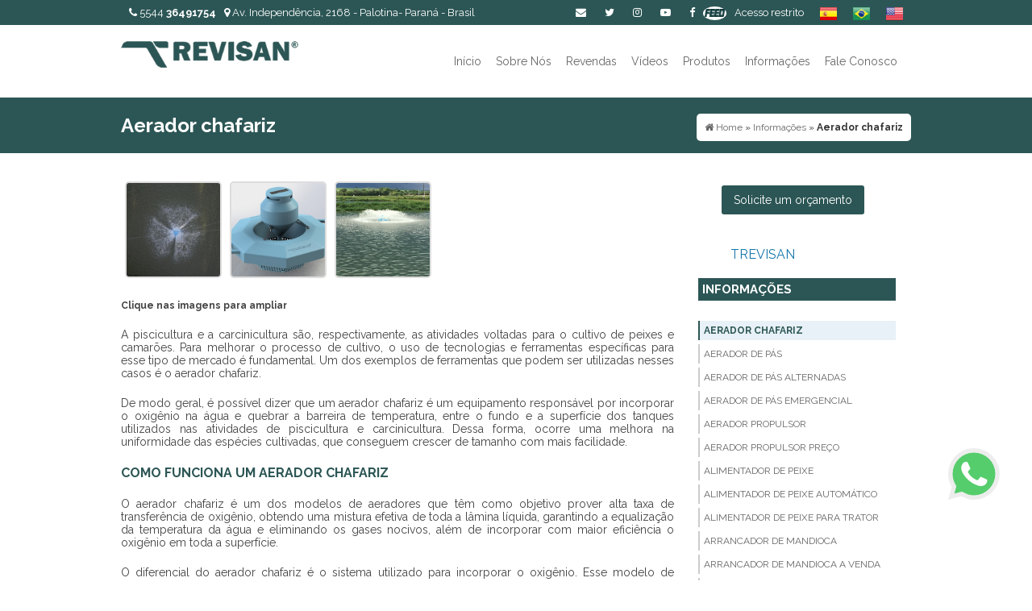

--- FILE ---
content_type: text/html; charset=UTF-8
request_url: https://www.trevisan.ind.br/aerador-chafariz
body_size: 52117
content:

        
    <!DOCTYPE html>
<!--[if lt IE 7]>      <html class="no-js lt-ie9 lt-ie8 lt-ie7"> <![endif]-->
<!--[if IE 7]>         <html class="no-js lt-ie9 lt-ie8"> <![endif]-->
<!--[if IE 8]>         <html class="no-js lt-ie9"> <![endif]-->
<!--[if gt IE 8]><!--> <html class="no-js" lang="pt-br"> <!--<![endif]-->
<head>
	<meta charset="utf-8">
	
			<script>
	/*! jQuery v1.9.0 | (c) 2005, 2012 jQuery Foundation, Inc. | jquery.org/license */(function(e,t){"use strict";function n(e){var t=e.length,n=st.type(e);return st.isWindow(e)?!1:1===e.nodeType&&t?!0:"array"===n||"function"!==n&&(0===t||"number"==typeof t&&t>0&&t-1 in e)}function r(e){var t=Tt[e]={};return st.each(e.match(lt)||[],function(e,n){t[n]=!0}),t}function i(e,n,r,i){if(st.acceptData(e)){var o,a,s=st.expando,u="string"==typeof n,l=e.nodeType,c=l?st.cache:e,f=l?e[s]:e[s]&&s;if(f&&c[f]&&(i||c[f].data)||!u||r!==t)return f||(l?e[s]=f=K.pop()||st.guid++:f=s),c[f]||(c[f]={},l||(c[f].toJSON=st.noop)),("object"==typeof n||"function"==typeof n)&&(i?c[f]=st.extend(c[f],n):c[f].data=st.extend(c[f].data,n)),o=c[f],i||(o.data||(o.data={}),o=o.data),r!==t&&(o[st.camelCase(n)]=r),u?(a=o[n],null==a&&(a=o[st.camelCase(n)])):a=o,a}}function o(e,t,n){if(st.acceptData(e)){var r,i,o,a=e.nodeType,u=a?st.cache:e,l=a?e[st.expando]:st.expando;if(u[l]){if(t&&(r=n?u[l]:u[l].data)){st.isArray(t)?t=t.concat(st.map(t,st.camelCase)):t in r?t=[t]:(t=st.camelCase(t),t=t in r?[t]:t.split(" "));for(i=0,o=t.length;o>i;i++)delete r[t[i]];if(!(n?s:st.isEmptyObject)(r))return}(n||(delete u[l].data,s(u[l])))&&(a?st.cleanData([e],!0):st.support.deleteExpando||u!=u.window?delete u[l]:u[l]=null)}}}function a(e,n,r){if(r===t&&1===e.nodeType){var i="data-"+n.replace(Nt,"-$1").toLowerCase();if(r=e.getAttribute(i),"string"==typeof r){try{r="true"===r?!0:"false"===r?!1:"null"===r?null:+r+""===r?+r:wt.test(r)?st.parseJSON(r):r}catch(o){}st.data(e,n,r)}else r=t}return r}function s(e){var t;for(t in e)if(("data"!==t||!st.isEmptyObject(e[t]))&&"toJSON"!==t)return!1;return!0}function u(){return!0}function l(){return!1}function c(e,t){do e=e[t];while(e&&1!==e.nodeType);return e}function f(e,t,n){if(t=t||0,st.isFunction(t))return st.grep(e,function(e,r){var i=!!t.call(e,r,e);return i===n});if(t.nodeType)return st.grep(e,function(e){return e===t===n});if("string"==typeof t){var r=st.grep(e,function(e){return 1===e.nodeType});if(Wt.test(t))return st.filter(t,r,!n);t=st.filter(t,r)}return st.grep(e,function(e){return st.inArray(e,t)>=0===n})}function p(e){var t=zt.split("|"),n=e.createDocumentFragment();if(n.createElement)for(;t.length;)n.createElement(t.pop());return n}function d(e,t){return e.getElementsByTagName(t)[0]||e.appendChild(e.ownerDocument.createElement(t))}function h(e){var t=e.getAttributeNode("type");return e.type=(t&&t.specified)+"/"+e.type,e}function g(e){var t=nn.exec(e.type);return t?e.type=t[1]:e.removeAttribute("type"),e}function m(e,t){for(var n,r=0;null!=(n=e[r]);r++)st._data(n,"globalEval",!t||st._data(t[r],"globalEval"))}function y(e,t){if(1===t.nodeType&&st.hasData(e)){var n,r,i,o=st._data(e),a=st._data(t,o),s=o.events;if(s){delete a.handle,a.events={};for(n in s)for(r=0,i=s[n].length;i>r;r++)st.event.add(t,n,s[n][r])}a.data&&(a.data=st.extend({},a.data))}}function v(e,t){var n,r,i;if(1===t.nodeType){if(n=t.nodeName.toLowerCase(),!st.support.noCloneEvent&&t[st.expando]){r=st._data(t);for(i in r.events)st.removeEvent(t,i,r.handle);t.removeAttribute(st.expando)}"script"===n&&t.text!==e.text?(h(t).text=e.text,g(t)):"object"===n?(t.parentNode&&(t.outerHTML=e.outerHTML),st.support.html5Clone&&e.innerHTML&&!st.trim(t.innerHTML)&&(t.innerHTML=e.innerHTML)):"input"===n&&Zt.test(e.type)?(t.defaultChecked=t.checked=e.checked,t.value!==e.value&&(t.value=e.value)):"option"===n?t.defaultSelected=t.selected=e.defaultSelected:("input"===n||"textarea"===n)&&(t.defaultValue=e.defaultValue)}}function b(e,n){var r,i,o=0,a=e.getElementsByTagName!==t?e.getElementsByTagName(n||"*"):e.querySelectorAll!==t?e.querySelectorAll(n||"*"):t;if(!a)for(a=[],r=e.childNodes||e;null!=(i=r[o]);o++)!n||st.nodeName(i,n)?a.push(i):st.merge(a,b(i,n));return n===t||n&&st.nodeName(e,n)?st.merge([e],a):a}function x(e){Zt.test(e.type)&&(e.defaultChecked=e.checked)}function T(e,t){if(t in e)return t;for(var n=t.charAt(0).toUpperCase()+t.slice(1),r=t,i=Nn.length;i--;)if(t=Nn[i]+n,t in e)return t;return r}function w(e,t){return e=t||e,"none"===st.css(e,"display")||!st.contains(e.ownerDocument,e)}function N(e,t){for(var n,r=[],i=0,o=e.length;o>i;i++)n=e[i],n.style&&(r[i]=st._data(n,"olddisplay"),t?(r[i]||"none"!==n.style.display||(n.style.display=""),""===n.style.display&&w(n)&&(r[i]=st._data(n,"olddisplay",S(n.nodeName)))):r[i]||w(n)||st._data(n,"olddisplay",st.css(n,"display")));for(i=0;o>i;i++)n=e[i],n.style&&(t&&"none"!==n.style.display&&""!==n.style.display||(n.style.display=t?r[i]||"":"none"));return e}function C(e,t,n){var r=mn.exec(t);return r?Math.max(0,r[1]-(n||0))+(r[2]||"px"):t}function k(e,t,n,r,i){for(var o=n===(r?"border":"content")?4:"width"===t?1:0,a=0;4>o;o+=2)"margin"===n&&(a+=st.css(e,n+wn[o],!0,i)),r?("content"===n&&(a-=st.css(e,"padding"+wn[o],!0,i)),"margin"!==n&&(a-=st.css(e,"border"+wn[o]+"Width",!0,i))):(a+=st.css(e,"padding"+wn[o],!0,i),"padding"!==n&&(a+=st.css(e,"border"+wn[o]+"Width",!0,i)));return a}function E(e,t,n){var r=!0,i="width"===t?e.offsetWidth:e.offsetHeight,o=ln(e),a=st.support.boxSizing&&"border-box"===st.css(e,"boxSizing",!1,o);if(0>=i||null==i){if(i=un(e,t,o),(0>i||null==i)&&(i=e.style[t]),yn.test(i))return i;r=a&&(st.support.boxSizingReliable||i===e.style[t]),i=parseFloat(i)||0}return i+k(e,t,n||(a?"border":"content"),r,o)+"px"}function S(e){var t=V,n=bn[e];return n||(n=A(e,t),"none"!==n&&n||(cn=(cn||st("<iframe frameborder='0' width='0' height='0'/>").css("cssText","display:block !important")).appendTo(t.documentElement),t=(cn[0].contentWindow||cn[0].contentDocument).document,t.write("<!doctype html><html><body>"),t.close(),n=A(e,t),cn.detach()),bn[e]=n),n}function A(e,t){var n=st(t.createElement(e)).appendTo(t.body),r=st.css(n[0],"display");return n.remove(),r}function j(e,t,n,r){var i;if(st.isArray(t))st.each(t,function(t,i){n||kn.test(e)?r(e,i):j(e+"["+("object"==typeof i?t:"")+"]",i,n,r)});else if(n||"object"!==st.type(t))r(e,t);else for(i in t)j(e+"["+i+"]",t[i],n,r)}function D(e){return function(t,n){"string"!=typeof t&&(n=t,t="*");var r,i=0,o=t.toLowerCase().match(lt)||[];if(st.isFunction(n))for(;r=o[i++];)"+"===r[0]?(r=r.slice(1)||"*",(e[r]=e[r]||[]).unshift(n)):(e[r]=e[r]||[]).push(n)}}function L(e,n,r,i){function o(u){var l;return a[u]=!0,st.each(e[u]||[],function(e,u){var c=u(n,r,i);return"string"!=typeof c||s||a[c]?s?!(l=c):t:(n.dataTypes.unshift(c),o(c),!1)}),l}var a={},s=e===$n;return o(n.dataTypes[0])||!a["*"]&&o("*")}function H(e,n){var r,i,o=st.ajaxSettings.flatOptions||{};for(r in n)n[r]!==t&&((o[r]?e:i||(i={}))[r]=n[r]);return i&&st.extend(!0,e,i),e}function M(e,n,r){var i,o,a,s,u=e.contents,l=e.dataTypes,c=e.responseFields;for(o in c)o in r&&(n[c[o]]=r[o]);for(;"*"===l[0];)l.shift(),i===t&&(i=e.mimeType||n.getResponseHeader("Content-Type"));if(i)for(o in u)if(u[o]&&u[o].test(i)){l.unshift(o);break}if(l[0]in r)a=l[0];else{for(o in r){if(!l[0]||e.converters[o+" "+l[0]]){a=o;break}s||(s=o)}a=a||s}return a?(a!==l[0]&&l.unshift(a),r[a]):t}function q(e,t){var n,r,i,o,a={},s=0,u=e.dataTypes.slice(),l=u[0];if(e.dataFilter&&(t=e.dataFilter(t,e.dataType)),u[1])for(n in e.converters)a[n.toLowerCase()]=e.converters[n];for(;i=u[++s];)if("*"!==i){if("*"!==l&&l!==i){if(n=a[l+" "+i]||a["* "+i],!n)for(r in a)if(o=r.split(" "),o[1]===i&&(n=a[l+" "+o[0]]||a["* "+o[0]])){n===!0?n=a[r]:a[r]!==!0&&(i=o[0],u.splice(s--,0,i));break}if(n!==!0)if(n&&e["throws"])t=n(t);else try{t=n(t)}catch(c){return{state:"parsererror",error:n?c:"No conversion from "+l+" to "+i}}}l=i}return{state:"success",data:t}}function _(){try{return new e.XMLHttpRequest}catch(t){}}function F(){try{return new e.ActiveXObject("Microsoft.XMLHTTP")}catch(t){}}function O(){return setTimeout(function(){Qn=t}),Qn=st.now()}function B(e,t){st.each(t,function(t,n){for(var r=(rr[t]||[]).concat(rr["*"]),i=0,o=r.length;o>i;i++)if(r[i].call(e,t,n))return})}function P(e,t,n){var r,i,o=0,a=nr.length,s=st.Deferred().always(function(){delete u.elem}),u=function(){if(i)return!1;for(var t=Qn||O(),n=Math.max(0,l.startTime+l.duration-t),r=n/l.duration||0,o=1-r,a=0,u=l.tweens.length;u>a;a++)l.tweens[a].run(o);return s.notifyWith(e,[l,o,n]),1>o&&u?n:(s.resolveWith(e,[l]),!1)},l=s.promise({elem:e,props:st.extend({},t),opts:st.extend(!0,{specialEasing:{}},n),originalProperties:t,originalOptions:n,startTime:Qn||O(),duration:n.duration,tweens:[],createTween:function(t,n){var r=st.Tween(e,l.opts,t,n,l.opts.specialEasing[t]||l.opts.easing);return l.tweens.push(r),r},stop:function(t){var n=0,r=t?l.tweens.length:0;if(i)return this;for(i=!0;r>n;n++)l.tweens[n].run(1);return t?s.resolveWith(e,[l,t]):s.rejectWith(e,[l,t]),this}}),c=l.props;for(R(c,l.opts.specialEasing);a>o;o++)if(r=nr[o].call(l,e,c,l.opts))return r;return B(l,c),st.isFunction(l.opts.start)&&l.opts.start.call(e,l),st.fx.timer(st.extend(u,{elem:e,anim:l,queue:l.opts.queue})),l.progress(l.opts.progress).done(l.opts.done,l.opts.complete).fail(l.opts.fail).always(l.opts.always)}function R(e,t){var n,r,i,o,a;for(n in e)if(r=st.camelCase(n),i=t[r],o=e[n],st.isArray(o)&&(i=o[1],o=e[n]=o[0]),n!==r&&(e[r]=o,delete e[n]),a=st.cssHooks[r],a&&"expand"in a){o=a.expand(o),delete e[r];for(n in o)n in e||(e[n]=o[n],t[n]=i)}else t[r]=i}function W(e,t,n){var r,i,o,a,s,u,l,c,f,p=this,d=e.style,h={},g=[],m=e.nodeType&&w(e);n.queue||(c=st._queueHooks(e,"fx"),null==c.unqueued&&(c.unqueued=0,f=c.empty.fire,c.empty.fire=function(){c.unqueued||f()}),c.unqueued++,p.always(function(){p.always(function(){c.unqueued--,st.queue(e,"fx").length||c.empty.fire()})})),1===e.nodeType&&("height"in t||"width"in t)&&(n.overflow=[d.overflow,d.overflowX,d.overflowY],"inline"===st.css(e,"display")&&"none"===st.css(e,"float")&&(st.support.inlineBlockNeedsLayout&&"inline"!==S(e.nodeName)?d.zoom=1:d.display="inline-block")),n.overflow&&(d.overflow="hidden",st.support.shrinkWrapBlocks||p.done(function(){d.overflow=n.overflow[0],d.overflowX=n.overflow[1],d.overflowY=n.overflow[2]}));for(r in t)if(o=t[r],Zn.exec(o)){if(delete t[r],u=u||"toggle"===o,o===(m?"hide":"show"))continue;g.push(r)}if(a=g.length){s=st._data(e,"fxshow")||st._data(e,"fxshow",{}),"hidden"in s&&(m=s.hidden),u&&(s.hidden=!m),m?st(e).show():p.done(function(){st(e).hide()}),p.done(function(){var t;st._removeData(e,"fxshow");for(t in h)st.style(e,t,h[t])});for(r=0;a>r;r++)i=g[r],l=p.createTween(i,m?s[i]:0),h[i]=s[i]||st.style(e,i),i in s||(s[i]=l.start,m&&(l.end=l.start,l.start="width"===i||"height"===i?1:0))}}function $(e,t,n,r,i){return new $.prototype.init(e,t,n,r,i)}function I(e,t){var n,r={height:e},i=0;for(t=t?1:0;4>i;i+=2-t)n=wn[i],r["margin"+n]=r["padding"+n]=e;return t&&(r.opacity=r.width=e),r}function z(e){return st.isWindow(e)?e:9===e.nodeType?e.defaultView||e.parentWindow:!1}var X,U,V=e.document,Y=e.location,J=e.jQuery,G=e.$,Q={},K=[],Z="1.9.0",et=K.concat,tt=K.push,nt=K.slice,rt=K.indexOf,it=Q.toString,ot=Q.hasOwnProperty,at=Z.trim,st=function(e,t){return new st.fn.init(e,t,X)},ut=/[+-]?(?:\d*\.|)\d+(?:[eE][+-]?\d+|)/.source,lt=/\S+/g,ct=/^[\s\uFEFF\xA0]+|[\s\uFEFF\xA0]+$/g,ft=/^(?:(<[\w\W]+>)[^>]*|#([\w-]*))$/,pt=/^<(\w+)\s*\/?>(?:<\/\1>|)$/,dt=/^[\],:{}\s]*$/,ht=/(?:^|:|,)(?:\s*\[)+/g,gt=/\\(?:["\\\/bfnrt]|u[\da-fA-F]{4})/g,mt=/"[^"\\\r\n]*"|true|false|null|-?(?:\d+\.|)\d+(?:[eE][+-]?\d+|)/g,yt=/^-ms-/,vt=/-([\da-z])/gi,bt=function(e,t){return t.toUpperCase()},xt=function(){V.addEventListener?(V.removeEventListener("DOMContentLoaded",xt,!1),st.ready()):"complete"===V.readyState&&(V.detachEvent("onreadystatechange",xt),st.ready())};st.fn=st.prototype={jquery:Z,constructor:st,init:function(e,n,r){var i,o;if(!e)return this;if("string"==typeof e){if(i="<"===e.charAt(0)&&">"===e.charAt(e.length-1)&&e.length>=3?[null,e,null]:ft.exec(e),!i||!i[1]&&n)return!n||n.jquery?(n||r).find(e):this.constructor(n).find(e);if(i[1]){if(n=n instanceof st?n[0]:n,st.merge(this,st.parseHTML(i[1],n&&n.nodeType?n.ownerDocument||n:V,!0)),pt.test(i[1])&&st.isPlainObject(n))for(i in n)st.isFunction(this[i])?this[i](n[i]):this.attr(i,n[i]);return this}if(o=V.getElementById(i[2]),o&&o.parentNode){if(o.id!==i[2])return r.find(e);this.length=1,this[0]=o}return this.context=V,this.selector=e,this}return e.nodeType?(this.context=this[0]=e,this.length=1,this):st.isFunction(e)?r.ready(e):(e.selector!==t&&(this.selector=e.selector,this.context=e.context),st.makeArray(e,this))},selector:"",length:0,size:function(){return this.length},toArray:function(){return nt.call(this)},get:function(e){return null==e?this.toArray():0>e?this[this.length+e]:this[e]},pushStack:function(e){var t=st.merge(this.constructor(),e);return t.prevObject=this,t.context=this.context,t},each:function(e,t){return st.each(this,e,t)},ready:function(e){return st.ready.promise().done(e),this},slice:function(){return this.pushStack(nt.apply(this,arguments))},first:function(){return this.eq(0)},last:function(){return this.eq(-1)},eq:function(e){var t=this.length,n=+e+(0>e?t:0);return this.pushStack(n>=0&&t>n?[this[n]]:[])},map:function(e){return this.pushStack(st.map(this,function(t,n){return e.call(t,n,t)}))},end:function(){return this.prevObject||this.constructor(null)},push:tt,sort:[].sort,splice:[].splice},st.fn.init.prototype=st.fn,st.extend=st.fn.extend=function(){var e,n,r,i,o,a,s=arguments[0]||{},u=1,l=arguments.length,c=!1;for("boolean"==typeof s&&(c=s,s=arguments[1]||{},u=2),"object"==typeof s||st.isFunction(s)||(s={}),l===u&&(s=this,--u);l>u;u++)if(null!=(e=arguments[u]))for(n in e)r=s[n],i=e[n],s!==i&&(c&&i&&(st.isPlainObject(i)||(o=st.isArray(i)))?(o?(o=!1,a=r&&st.isArray(r)?r:[]):a=r&&st.isPlainObject(r)?r:{},s[n]=st.extend(c,a,i)):i!==t&&(s[n]=i));return s},st.extend({noConflict:function(t){return e.$===st&&(e.$=G),t&&e.jQuery===st&&(e.jQuery=J),st},isReady:!1,readyWait:1,holdReady:function(e){e?st.readyWait++:st.ready(!0)},ready:function(e){if(e===!0?!--st.readyWait:!st.isReady){if(!V.body)return setTimeout(st.ready);st.isReady=!0,e!==!0&&--st.readyWait>0||(U.resolveWith(V,[st]),st.fn.trigger&&st(V).trigger("ready").off("ready"))}},isFunction:function(e){return"function"===st.type(e)},isArray:Array.isArray||function(e){return"array"===st.type(e)},isWindow:function(e){return null!=e&&e==e.window},isNumeric:function(e){return!isNaN(parseFloat(e))&&isFinite(e)},type:function(e){return null==e?e+"":"object"==typeof e||"function"==typeof e?Q[it.call(e)]||"object":typeof e},isPlainObject:function(e){if(!e||"object"!==st.type(e)||e.nodeType||st.isWindow(e))return!1;try{if(e.constructor&&!ot.call(e,"constructor")&&!ot.call(e.constructor.prototype,"isPrototypeOf"))return!1}catch(n){return!1}var r;for(r in e);return r===t||ot.call(e,r)},isEmptyObject:function(e){var t;for(t in e)return!1;return!0},error:function(e){throw Error(e)},parseHTML:function(e,t,n){if(!e||"string"!=typeof e)return null;"boolean"==typeof t&&(n=t,t=!1),t=t||V;var r=pt.exec(e),i=!n&&[];return r?[t.createElement(r[1])]:(r=st.buildFragment([e],t,i),i&&st(i).remove(),st.merge([],r.childNodes))},parseJSON:function(n){return e.JSON&&e.JSON.parse?e.JSON.parse(n):null===n?n:"string"==typeof n&&(n=st.trim(n),n&&dt.test(n.replace(gt,"@").replace(mt,"]").replace(ht,"")))?Function("return "+n)():(st.error("Invalid JSON: "+n),t)},parseXML:function(n){var r,i;if(!n||"string"!=typeof n)return null;try{e.DOMParser?(i=new DOMParser,r=i.parseFromString(n,"text/xml")):(r=new ActiveXObject("Microsoft.XMLDOM"),r.async="false",r.loadXML(n))}catch(o){r=t}return r&&r.documentElement&&!r.getElementsByTagName("parsererror").length||st.error("Invalid XML: "+n),r},noop:function(){},globalEval:function(t){t&&st.trim(t)&&(e.execScript||function(t){e.eval.call(e,t)})(t)},camelCase:function(e){return e.replace(yt,"ms-").replace(vt,bt)},nodeName:function(e,t){return e.nodeName&&e.nodeName.toLowerCase()===t.toLowerCase()},each:function(e,t,r){var i,o=0,a=e.length,s=n(e);if(r){if(s)for(;a>o&&(i=t.apply(e[o],r),i!==!1);o++);else for(o in e)if(i=t.apply(e[o],r),i===!1)break}else if(s)for(;a>o&&(i=t.call(e[o],o,e[o]),i!==!1);o++);else for(o in e)if(i=t.call(e[o],o,e[o]),i===!1)break;return e},trim:at&&!at.call("\ufeff\u00a0")?function(e){return null==e?"":at.call(e)}:function(e){return null==e?"":(e+"").replace(ct,"")},makeArray:function(e,t){var r=t||[];return null!=e&&(n(Object(e))?st.merge(r,"string"==typeof e?[e]:e):tt.call(r,e)),r},inArray:function(e,t,n){var r;if(t){if(rt)return rt.call(t,e,n);for(r=t.length,n=n?0>n?Math.max(0,r+n):n:0;r>n;n++)if(n in t&&t[n]===e)return n}return-1},merge:function(e,n){var r=n.length,i=e.length,o=0;if("number"==typeof r)for(;r>o;o++)e[i++]=n[o];else for(;n[o]!==t;)e[i++]=n[o++];return e.length=i,e},grep:function(e,t,n){var r,i=[],o=0,a=e.length;for(n=!!n;a>o;o++)r=!!t(e[o],o),n!==r&&i.push(e[o]);return i},map:function(e,t,r){var i,o=0,a=e.length,s=n(e),u=[];if(s)for(;a>o;o++)i=t(e[o],o,r),null!=i&&(u[u.length]=i);else for(o in e)i=t(e[o],o,r),null!=i&&(u[u.length]=i);return et.apply([],u)},guid:1,proxy:function(e,n){var r,i,o;return"string"==typeof n&&(r=e[n],n=e,e=r),st.isFunction(e)?(i=nt.call(arguments,2),o=function(){return e.apply(n||this,i.concat(nt.call(arguments)))},o.guid=e.guid=e.guid||st.guid++,o):t},access:function(e,n,r,i,o,a,s){var u=0,l=e.length,c=null==r;if("object"===st.type(r)){o=!0;for(u in r)st.access(e,n,u,r[u],!0,a,s)}else if(i!==t&&(o=!0,st.isFunction(i)||(s=!0),c&&(s?(n.call(e,i),n=null):(c=n,n=function(e,t,n){return c.call(st(e),n)})),n))for(;l>u;u++)n(e[u],r,s?i:i.call(e[u],u,n(e[u],r)));return o?e:c?n.call(e):l?n(e[0],r):a},now:function(){return(new Date).getTime()}}),st.ready.promise=function(t){if(!U)if(U=st.Deferred(),"complete"===V.readyState)setTimeout(st.ready);else if(V.addEventListener)V.addEventListener("DOMContentLoaded",xt,!1),e.addEventListener("load",st.ready,!1);else{V.attachEvent("onreadystatechange",xt),e.attachEvent("onload",st.ready);var n=!1;try{n=null==e.frameElement&&V.documentElement}catch(r){}n&&n.doScroll&&function i(){if(!st.isReady){try{n.doScroll("left")}catch(e){return setTimeout(i,50)}st.ready()}}()}return U.promise(t)},st.each("Boolean Number String Function Array Date RegExp Object Error".split(" "),function(e,t){Q["[object "+t+"]"]=t.toLowerCase()}),X=st(V);var Tt={};st.Callbacks=function(e){e="string"==typeof e?Tt[e]||r(e):st.extend({},e);var n,i,o,a,s,u,l=[],c=!e.once&&[],f=function(t){for(n=e.memory&&t,i=!0,u=a||0,a=0,s=l.length,o=!0;l&&s>u;u++)if(l[u].apply(t[0],t[1])===!1&&e.stopOnFalse){n=!1;break}o=!1,l&&(c?c.length&&f(c.shift()):n?l=[]:p.disable())},p={add:function(){if(l){var t=l.length;(function r(t){st.each(t,function(t,n){var i=st.type(n);"function"===i?e.unique&&p.has(n)||l.push(n):n&&n.length&&"string"!==i&&r(n)})})(arguments),o?s=l.length:n&&(a=t,f(n))}return this},remove:function(){return l&&st.each(arguments,function(e,t){for(var n;(n=st.inArray(t,l,n))>-1;)l.splice(n,1),o&&(s>=n&&s--,u>=n&&u--)}),this},has:function(e){return st.inArray(e,l)>-1},empty:function(){return l=[],this},disable:function(){return l=c=n=t,this},disabled:function(){return!l},lock:function(){return c=t,n||p.disable(),this},locked:function(){return!c},fireWith:function(e,t){return t=t||[],t=[e,t.slice?t.slice():t],!l||i&&!c||(o?c.push(t):f(t)),this},fire:function(){return p.fireWith(this,arguments),this},fired:function(){return!!i}};return p},st.extend({Deferred:function(e){var t=[["resolve","done",st.Callbacks("once memory"),"resolved"],["reject","fail",st.Callbacks("once memory"),"rejected"],["notify","progress",st.Callbacks("memory")]],n="pending",r={state:function(){return n},always:function(){return i.done(arguments).fail(arguments),this},then:function(){var e=arguments;return st.Deferred(function(n){st.each(t,function(t,o){var a=o[0],s=st.isFunction(e[t])&&e[t];i[o[1]](function(){var e=s&&s.apply(this,arguments);e&&st.isFunction(e.promise)?e.promise().done(n.resolve).fail(n.reject).progress(n.notify):n[a+"With"](this===r?n.promise():this,s?[e]:arguments)})}),e=null}).promise()},promise:function(e){return null!=e?st.extend(e,r):r}},i={};return r.pipe=r.then,st.each(t,function(e,o){var a=o[2],s=o[3];r[o[1]]=a.add,s&&a.add(function(){n=s},t[1^e][2].disable,t[2][2].lock),i[o[0]]=function(){return i[o[0]+"With"](this===i?r:this,arguments),this},i[o[0]+"With"]=a.fireWith}),r.promise(i),e&&e.call(i,i),i},when:function(e){var t,n,r,i=0,o=nt.call(arguments),a=o.length,s=1!==a||e&&st.isFunction(e.promise)?a:0,u=1===s?e:st.Deferred(),l=function(e,n,r){return function(i){n[e]=this,r[e]=arguments.length>1?nt.call(arguments):i,r===t?u.notifyWith(n,r):--s||u.resolveWith(n,r)}};if(a>1)for(t=Array(a),n=Array(a),r=Array(a);a>i;i++)o[i]&&st.isFunction(o[i].promise)?o[i].promise().done(l(i,r,o)).fail(u.reject).progress(l(i,n,t)):--s;return s||u.resolveWith(r,o),u.promise()}}),st.support=function(){var n,r,i,o,a,s,u,l,c,f,p=V.createElement("div");if(p.setAttribute("className","t"),p.innerHTML="  <link/><table></table><a href='/a'>a</a><input type='checkbox'/>",r=p.getElementsByTagName("*"),i=p.getElementsByTagName("a")[0],!r||!i||!r.length)return{};o=V.createElement("select"),a=o.appendChild(V.createElement("option")),s=p.getElementsByTagName("input")[0],i.style.cssText="top:1px;float:left;opacity:.5",n={getSetAttribute:"t"!==p.className,leadingWhitespace:3===p.firstChild.nodeType,tbody:!p.getElementsByTagName("tbody").length,htmlSerialize:!!p.getElementsByTagName("link").length,style:/top/.test(i.getAttribute("style")),hrefNormalized:"/a"===i.getAttribute("href"),opacity:/^0.5/.test(i.style.opacity),cssFloat:!!i.style.cssFloat,checkOn:!!s.value,optSelected:a.selected,enctype:!!V.createElement("form").enctype,html5Clone:"<:nav></:nav>"!==V.createElement("nav").cloneNode(!0).outerHTML,boxModel:"CSS1Compat"===V.compatMode,deleteExpando:!0,noCloneEvent:!0,inlineBlockNeedsLayout:!1,shrinkWrapBlocks:!1,reliableMarginRight:!0,boxSizingReliable:!0,pixelPosition:!1},s.checked=!0,n.noCloneChecked=s.cloneNode(!0).checked,o.disabled=!0,n.optDisabled=!a.disabled;try{delete p.test}catch(d){n.deleteExpando=!1}s=V.createElement("input"),s.setAttribute("value",""),n.input=""===s.getAttribute("value"),s.value="t",s.setAttribute("type","radio"),n.radioValue="t"===s.value,s.setAttribute("checked","t"),s.setAttribute("name","t"),u=V.createDocumentFragment(),u.appendChild(s),n.appendChecked=s.checked,n.checkClone=u.cloneNode(!0).cloneNode(!0).lastChild.checked,p.attachEvent&&(p.attachEvent("onclick",function(){n.noCloneEvent=!1}),p.cloneNode(!0).click());for(f in{submit:!0,change:!0,focusin:!0})p.setAttribute(l="on"+f,"t"),n[f+"Bubbles"]=l in e||p.attributes[l].expando===!1;return p.style.backgroundClip="content-box",p.cloneNode(!0).style.backgroundClip="",n.clearCloneStyle="content-box"===p.style.backgroundClip,st(function(){var r,i,o,a="padding:0;margin:0;border:0;display:block;box-sizing:content-box;-moz-box-sizing:content-box;-webkit-box-sizing:content-box;",s=V.getElementsByTagName("body")[0];s&&(r=V.createElement("div"),r.style.cssText="border:0;width:0;height:0;position:absolute;top:0;left:-9999px;margin-top:1px",s.appendChild(r).appendChild(p),p.innerHTML="<table><tr><td></td><td>t</td></tr></table>",o=p.getElementsByTagName("td"),o[0].style.cssText="padding:0;margin:0;border:0;display:none",c=0===o[0].offsetHeight,o[0].style.display="",o[1].style.display="none",n.reliableHiddenOffsets=c&&0===o[0].offsetHeight,p.innerHTML="",p.style.cssText="box-sizing:border-box;-moz-box-sizing:border-box;-webkit-box-sizing:border-box;padding:1px;border:1px;display:block;width:4px;margin-top:1%;position:absolute;top:1%;",n.boxSizing=4===p.offsetWidth,n.doesNotIncludeMarginInBodyOffset=1!==s.offsetTop,e.getComputedStyle&&(n.pixelPosition="1%"!==(e.getComputedStyle(p,null)||{}).top,n.boxSizingReliable="4px"===(e.getComputedStyle(p,null)||{width:"4px"}).width,i=p.appendChild(V.createElement("div")),i.style.cssText=p.style.cssText=a,i.style.marginRight=i.style.width="0",p.style.width="1px",n.reliableMarginRight=!parseFloat((e.getComputedStyle(i,null)||{}).marginRight)),p.style.zoom!==t&&(p.innerHTML="",p.style.cssText=a+"width:1px;padding:1px;display:inline;zoom:1",n.inlineBlockNeedsLayout=3===p.offsetWidth,p.style.display="block",p.innerHTML="<div></div>",p.firstChild.style.width="5px",n.shrinkWrapBlocks=3!==p.offsetWidth,s.style.zoom=1),s.removeChild(r),r=p=o=i=null)}),r=o=u=a=i=s=null,n}();var wt=/(?:\{[\s\S]*\}|\[[\s\S]*\])$/,Nt=/([A-Z])/g;st.extend({cache:{},expando:"jQuery"+(Z+Math.random()).replace(/\D/g,""),noData:{embed:!0,object:"clsid:D27CDB6E-AE6D-11cf-96B8-444553540000",applet:!0},hasData:function(e){return e=e.nodeType?st.cache[e[st.expando]]:e[st.expando],!!e&&!s(e)},data:function(e,t,n){return i(e,t,n,!1)},removeData:function(e,t){return o(e,t,!1)},_data:function(e,t,n){return i(e,t,n,!0)},_removeData:function(e,t){return o(e,t,!0)},acceptData:function(e){var t=e.nodeName&&st.noData[e.nodeName.toLowerCase()];return!t||t!==!0&&e.getAttribute("classid")===t}}),st.fn.extend({data:function(e,n){var r,i,o=this[0],s=0,u=null;if(e===t){if(this.length&&(u=st.data(o),1===o.nodeType&&!st._data(o,"parsedAttrs"))){for(r=o.attributes;r.length>s;s++)i=r[s].name,i.indexOf("data-")||(i=st.camelCase(i.substring(5)),a(o,i,u[i]));st._data(o,"parsedAttrs",!0)}return u}return"object"==typeof e?this.each(function(){st.data(this,e)}):st.access(this,function(n){return n===t?o?a(o,e,st.data(o,e)):null:(this.each(function(){st.data(this,e,n)}),t)},null,n,arguments.length>1,null,!0)},removeData:function(e){return this.each(function(){st.removeData(this,e)})}}),st.extend({queue:function(e,n,r){var i;return e?(n=(n||"fx")+"queue",i=st._data(e,n),r&&(!i||st.isArray(r)?i=st._data(e,n,st.makeArray(r)):i.push(r)),i||[]):t},dequeue:function(e,t){t=t||"fx";var n=st.queue(e,t),r=n.length,i=n.shift(),o=st._queueHooks(e,t),a=function(){st.dequeue(e,t)};"inprogress"===i&&(i=n.shift(),r--),o.cur=i,i&&("fx"===t&&n.unshift("inprogress"),delete o.stop,i.call(e,a,o)),!r&&o&&o.empty.fire()},_queueHooks:function(e,t){var n=t+"queueHooks";return st._data(e,n)||st._data(e,n,{empty:st.Callbacks("once memory").add(function(){st._removeData(e,t+"queue"),st._removeData(e,n)})})}}),st.fn.extend({queue:function(e,n){var r=2;return"string"!=typeof e&&(n=e,e="fx",r--),r>arguments.length?st.queue(this[0],e):n===t?this:this.each(function(){var t=st.queue(this,e,n);st._queueHooks(this,e),"fx"===e&&"inprogress"!==t[0]&&st.dequeue(this,e)})},dequeue:function(e){return this.each(function(){st.dequeue(this,e)})},delay:function(e,t){return e=st.fx?st.fx.speeds[e]||e:e,t=t||"fx",this.queue(t,function(t,n){var r=setTimeout(t,e);n.stop=function(){clearTimeout(r)}})},clearQueue:function(e){return this.queue(e||"fx",[])},promise:function(e,n){var r,i=1,o=st.Deferred(),a=this,s=this.length,u=function(){--i||o.resolveWith(a,[a])};for("string"!=typeof e&&(n=e,e=t),e=e||"fx";s--;)r=st._data(a[s],e+"queueHooks"),r&&r.empty&&(i++,r.empty.add(u));return u(),o.promise(n)}});var Ct,kt,Et=/[\t\r\n]/g,St=/\r/g,At=/^(?:input|select|textarea|button|object)$/i,jt=/^(?:a|area)$/i,Dt=/^(?:checked|selected|autofocus|autoplay|async|controls|defer|disabled|hidden|loop|multiple|open|readonly|required|scoped)$/i,Lt=/^(?:checked|selected)$/i,Ht=st.support.getSetAttribute,Mt=st.support.input;st.fn.extend({attr:function(e,t){return st.access(this,st.attr,e,t,arguments.length>1)},removeAttr:function(e){return this.each(function(){st.removeAttr(this,e)})},prop:function(e,t){return st.access(this,st.prop,e,t,arguments.length>1)},removeProp:function(e){return e=st.propFix[e]||e,this.each(function(){try{this[e]=t,delete this[e]}catch(n){}})},addClass:function(e){var t,n,r,i,o,a=0,s=this.length,u="string"==typeof e&&e;if(st.isFunction(e))return this.each(function(t){st(this).addClass(e.call(this,t,this.className))});if(u)for(t=(e||"").match(lt)||[];s>a;a++)if(n=this[a],r=1===n.nodeType&&(n.className?(" "+n.className+" ").replace(Et," "):" ")){for(o=0;i=t[o++];)0>r.indexOf(" "+i+" ")&&(r+=i+" ");n.className=st.trim(r)}return this},removeClass:function(e){var t,n,r,i,o,a=0,s=this.length,u=0===arguments.length||"string"==typeof e&&e;if(st.isFunction(e))return this.each(function(t){st(this).removeClass(e.call(this,t,this.className))});if(u)for(t=(e||"").match(lt)||[];s>a;a++)if(n=this[a],r=1===n.nodeType&&(n.className?(" "+n.className+" ").replace(Et," "):"")){for(o=0;i=t[o++];)for(;r.indexOf(" "+i+" ")>=0;)r=r.replace(" "+i+" "," ");n.className=e?st.trim(r):""}return this},toggleClass:function(e,t){var n=typeof e,r="boolean"==typeof t;return st.isFunction(e)?this.each(function(n){st(this).toggleClass(e.call(this,n,this.className,t),t)}):this.each(function(){if("string"===n)for(var i,o=0,a=st(this),s=t,u=e.match(lt)||[];i=u[o++];)s=r?s:!a.hasClass(i),a[s?"addClass":"removeClass"](i);else("undefined"===n||"boolean"===n)&&(this.className&&st._data(this,"__className__",this.className),this.className=this.className||e===!1?"":st._data(this,"__className__")||"")})},hasClass:function(e){for(var t=" "+e+" ",n=0,r=this.length;r>n;n++)if(1===this[n].nodeType&&(" "+this[n].className+" ").replace(Et," ").indexOf(t)>=0)return!0;return!1},val:function(e){var n,r,i,o=this[0];{if(arguments.length)return i=st.isFunction(e),this.each(function(r){var o,a=st(this);1===this.nodeType&&(o=i?e.call(this,r,a.val()):e,null==o?o="":"number"==typeof o?o+="":st.isArray(o)&&(o=st.map(o,function(e){return null==e?"":e+""})),n=st.valHooks[this.type]||st.valHooks[this.nodeName.toLowerCase()],n&&"set"in n&&n.set(this,o,"value")!==t||(this.value=o))});if(o)return n=st.valHooks[o.type]||st.valHooks[o.nodeName.toLowerCase()],n&&"get"in n&&(r=n.get(o,"value"))!==t?r:(r=o.value,"string"==typeof r?r.replace(St,""):null==r?"":r)}}}),st.extend({valHooks:{option:{get:function(e){var t=e.attributes.value;return!t||t.specified?e.value:e.text}},select:{get:function(e){for(var t,n,r=e.options,i=e.selectedIndex,o="select-one"===e.type||0>i,a=o?null:[],s=o?i+1:r.length,u=0>i?s:o?i:0;s>u;u++)if(n=r[u],!(!n.selected&&u!==i||(st.support.optDisabled?n.disabled:null!==n.getAttribute("disabled"))||n.parentNode.disabled&&st.nodeName(n.parentNode,"optgroup"))){if(t=st(n).val(),o)return t;a.push(t)}return a},set:function(e,t){var n=st.makeArray(t);return st(e).find("option").each(function(){this.selected=st.inArray(st(this).val(),n)>=0}),n.length||(e.selectedIndex=-1),n}}},attr:function(e,n,r){var i,o,a,s=e.nodeType;if(e&&3!==s&&8!==s&&2!==s)return e.getAttribute===t?st.prop(e,n,r):(a=1!==s||!st.isXMLDoc(e),a&&(n=n.toLowerCase(),o=st.attrHooks[n]||(Dt.test(n)?kt:Ct)),r===t?o&&a&&"get"in o&&null!==(i=o.get(e,n))?i:(e.getAttribute!==t&&(i=e.getAttribute(n)),null==i?t:i):null!==r?o&&a&&"set"in o&&(i=o.set(e,r,n))!==t?i:(e.setAttribute(n,r+""),r):(st.removeAttr(e,n),t))},removeAttr:function(e,t){var n,r,i=0,o=t&&t.match(lt);if(o&&1===e.nodeType)for(;n=o[i++];)r=st.propFix[n]||n,Dt.test(n)?!Ht&&Lt.test(n)?e[st.camelCase("default-"+n)]=e[r]=!1:e[r]=!1:st.attr(e,n,""),e.removeAttribute(Ht?n:r)},attrHooks:{type:{set:function(e,t){if(!st.support.radioValue&&"radio"===t&&st.nodeName(e,"input")){var n=e.value;return e.setAttribute("type",t),n&&(e.value=n),t}}}},propFix:{tabindex:"tabIndex",readonly:"readOnly","for":"htmlFor","class":"className",maxlength:"maxLength",cellspacing:"cellSpacing",cellpadding:"cellPadding",rowspan:"rowSpan",colspan:"colSpan",usemap:"useMap",frameborder:"frameBorder",contenteditable:"contentEditable"},prop:function(e,n,r){var i,o,a,s=e.nodeType;if(e&&3!==s&&8!==s&&2!==s)return a=1!==s||!st.isXMLDoc(e),a&&(n=st.propFix[n]||n,o=st.propHooks[n]),r!==t?o&&"set"in o&&(i=o.set(e,r,n))!==t?i:e[n]=r:o&&"get"in o&&null!==(i=o.get(e,n))?i:e[n]},propHooks:{tabIndex:{get:function(e){var n=e.getAttributeNode("tabindex");return n&&n.specified?parseInt(n.value,10):At.test(e.nodeName)||jt.test(e.nodeName)&&e.href?0:t}}}}),kt={get:function(e,n){var r=st.prop(e,n),i="boolean"==typeof r&&e.getAttribute(n),o="boolean"==typeof r?Mt&&Ht?null!=i:Lt.test(n)?e[st.camelCase("default-"+n)]:!!i:e.getAttributeNode(n);return o&&o.value!==!1?n.toLowerCase():t},set:function(e,t,n){return t===!1?st.removeAttr(e,n):Mt&&Ht||!Lt.test(n)?e.setAttribute(!Ht&&st.propFix[n]||n,n):e[st.camelCase("default-"+n)]=e[n]=!0,n}},Mt&&Ht||(st.attrHooks.value={get:function(e,n){var r=e.getAttributeNode(n);return st.nodeName(e,"input")?e.defaultValue:r&&r.specified?r.value:t
},set:function(e,n,r){return st.nodeName(e,"input")?(e.defaultValue=n,t):Ct&&Ct.set(e,n,r)}}),Ht||(Ct=st.valHooks.button={get:function(e,n){var r=e.getAttributeNode(n);return r&&("id"===n||"name"===n||"coords"===n?""!==r.value:r.specified)?r.value:t},set:function(e,n,r){var i=e.getAttributeNode(r);return i||e.setAttributeNode(i=e.ownerDocument.createAttribute(r)),i.value=n+="","value"===r||n===e.getAttribute(r)?n:t}},st.attrHooks.contenteditable={get:Ct.get,set:function(e,t,n){Ct.set(e,""===t?!1:t,n)}},st.each(["width","height"],function(e,n){st.attrHooks[n]=st.extend(st.attrHooks[n],{set:function(e,r){return""===r?(e.setAttribute(n,"auto"),r):t}})})),st.support.hrefNormalized||(st.each(["href","src","width","height"],function(e,n){st.attrHooks[n]=st.extend(st.attrHooks[n],{get:function(e){var r=e.getAttribute(n,2);return null==r?t:r}})}),st.each(["href","src"],function(e,t){st.propHooks[t]={get:function(e){return e.getAttribute(t,4)}}})),st.support.style||(st.attrHooks.style={get:function(e){return e.style.cssText||t},set:function(e,t){return e.style.cssText=t+""}}),st.support.optSelected||(st.propHooks.selected=st.extend(st.propHooks.selected,{get:function(e){var t=e.parentNode;return t&&(t.selectedIndex,t.parentNode&&t.parentNode.selectedIndex),null}})),st.support.enctype||(st.propFix.enctype="encoding"),st.support.checkOn||st.each(["radio","checkbox"],function(){st.valHooks[this]={get:function(e){return null===e.getAttribute("value")?"on":e.value}}}),st.each(["radio","checkbox"],function(){st.valHooks[this]=st.extend(st.valHooks[this],{set:function(e,n){return st.isArray(n)?e.checked=st.inArray(st(e).val(),n)>=0:t}})});var qt=/^(?:input|select|textarea)$/i,_t=/^key/,Ft=/^(?:mouse|contextmenu)|click/,Ot=/^(?:focusinfocus|focusoutblur)$/,Bt=/^([^.]*)(?:\.(.+)|)$/;st.event={global:{},add:function(e,n,r,i,o){var a,s,u,l,c,f,p,d,h,g,m,y=3!==e.nodeType&&8!==e.nodeType&&st._data(e);if(y){for(r.handler&&(a=r,r=a.handler,o=a.selector),r.guid||(r.guid=st.guid++),(l=y.events)||(l=y.events={}),(s=y.handle)||(s=y.handle=function(e){return st===t||e&&st.event.triggered===e.type?t:st.event.dispatch.apply(s.elem,arguments)},s.elem=e),n=(n||"").match(lt)||[""],c=n.length;c--;)u=Bt.exec(n[c])||[],h=m=u[1],g=(u[2]||"").split(".").sort(),p=st.event.special[h]||{},h=(o?p.delegateType:p.bindType)||h,p=st.event.special[h]||{},f=st.extend({type:h,origType:m,data:i,handler:r,guid:r.guid,selector:o,needsContext:o&&st.expr.match.needsContext.test(o),namespace:g.join(".")},a),(d=l[h])||(d=l[h]=[],d.delegateCount=0,p.setup&&p.setup.call(e,i,g,s)!==!1||(e.addEventListener?e.addEventListener(h,s,!1):e.attachEvent&&e.attachEvent("on"+h,s))),p.add&&(p.add.call(e,f),f.handler.guid||(f.handler.guid=r.guid)),o?d.splice(d.delegateCount++,0,f):d.push(f),st.event.global[h]=!0;e=null}},remove:function(e,t,n,r,i){var o,a,s,u,l,c,f,p,d,h,g,m=st.hasData(e)&&st._data(e);if(m&&(u=m.events)){for(t=(t||"").match(lt)||[""],l=t.length;l--;)if(s=Bt.exec(t[l])||[],d=g=s[1],h=(s[2]||"").split(".").sort(),d){for(f=st.event.special[d]||{},d=(r?f.delegateType:f.bindType)||d,p=u[d]||[],s=s[2]&&RegExp("(^|\\.)"+h.join("\\.(?:.*\\.|)")+"(\\.|$)"),a=o=p.length;o--;)c=p[o],!i&&g!==c.origType||n&&n.guid!==c.guid||s&&!s.test(c.namespace)||r&&r!==c.selector&&("**"!==r||!c.selector)||(p.splice(o,1),c.selector&&p.delegateCount--,f.remove&&f.remove.call(e,c));a&&!p.length&&(f.teardown&&f.teardown.call(e,h,m.handle)!==!1||st.removeEvent(e,d,m.handle),delete u[d])}else for(d in u)st.event.remove(e,d+t[l],n,r,!0);st.isEmptyObject(u)&&(delete m.handle,st._removeData(e,"events"))}},trigger:function(n,r,i,o){var a,s,u,l,c,f,p,d=[i||V],h=n.type||n,g=n.namespace?n.namespace.split("."):[];if(s=u=i=i||V,3!==i.nodeType&&8!==i.nodeType&&!Ot.test(h+st.event.triggered)&&(h.indexOf(".")>=0&&(g=h.split("."),h=g.shift(),g.sort()),c=0>h.indexOf(":")&&"on"+h,n=n[st.expando]?n:new st.Event(h,"object"==typeof n&&n),n.isTrigger=!0,n.namespace=g.join("."),n.namespace_re=n.namespace?RegExp("(^|\\.)"+g.join("\\.(?:.*\\.|)")+"(\\.|$)"):null,n.result=t,n.target||(n.target=i),r=null==r?[n]:st.makeArray(r,[n]),p=st.event.special[h]||{},o||!p.trigger||p.trigger.apply(i,r)!==!1)){if(!o&&!p.noBubble&&!st.isWindow(i)){for(l=p.delegateType||h,Ot.test(l+h)||(s=s.parentNode);s;s=s.parentNode)d.push(s),u=s;u===(i.ownerDocument||V)&&d.push(u.defaultView||u.parentWindow||e)}for(a=0;(s=d[a++])&&!n.isPropagationStopped();)n.type=a>1?l:p.bindType||h,f=(st._data(s,"events")||{})[n.type]&&st._data(s,"handle"),f&&f.apply(s,r),f=c&&s[c],f&&st.acceptData(s)&&f.apply&&f.apply(s,r)===!1&&n.preventDefault();if(n.type=h,!(o||n.isDefaultPrevented()||p._default&&p._default.apply(i.ownerDocument,r)!==!1||"click"===h&&st.nodeName(i,"a")||!st.acceptData(i)||!c||!i[h]||st.isWindow(i))){u=i[c],u&&(i[c]=null),st.event.triggered=h;try{i[h]()}catch(m){}st.event.triggered=t,u&&(i[c]=u)}return n.result}},dispatch:function(e){e=st.event.fix(e);var n,r,i,o,a,s=[],u=nt.call(arguments),l=(st._data(this,"events")||{})[e.type]||[],c=st.event.special[e.type]||{};if(u[0]=e,e.delegateTarget=this,!c.preDispatch||c.preDispatch.call(this,e)!==!1){for(s=st.event.handlers.call(this,e,l),n=0;(o=s[n++])&&!e.isPropagationStopped();)for(e.currentTarget=o.elem,r=0;(a=o.handlers[r++])&&!e.isImmediatePropagationStopped();)(!e.namespace_re||e.namespace_re.test(a.namespace))&&(e.handleObj=a,e.data=a.data,i=((st.event.special[a.origType]||{}).handle||a.handler).apply(o.elem,u),i!==t&&(e.result=i)===!1&&(e.preventDefault(),e.stopPropagation()));return c.postDispatch&&c.postDispatch.call(this,e),e.result}},handlers:function(e,n){var r,i,o,a,s=[],u=n.delegateCount,l=e.target;if(u&&l.nodeType&&(!e.button||"click"!==e.type))for(;l!=this;l=l.parentNode||this)if(l.disabled!==!0||"click"!==e.type){for(i=[],r=0;u>r;r++)a=n[r],o=a.selector+" ",i[o]===t&&(i[o]=a.needsContext?st(o,this).index(l)>=0:st.find(o,this,null,[l]).length),i[o]&&i.push(a);i.length&&s.push({elem:l,handlers:i})}return n.length>u&&s.push({elem:this,handlers:n.slice(u)}),s},fix:function(e){if(e[st.expando])return e;var t,n,r=e,i=st.event.fixHooks[e.type]||{},o=i.props?this.props.concat(i.props):this.props;for(e=new st.Event(r),t=o.length;t--;)n=o[t],e[n]=r[n];return e.target||(e.target=r.srcElement||V),3===e.target.nodeType&&(e.target=e.target.parentNode),e.metaKey=!!e.metaKey,i.filter?i.filter(e,r):e},props:"altKey bubbles cancelable ctrlKey currentTarget eventPhase metaKey relatedTarget shiftKey target timeStamp view which".split(" "),fixHooks:{},keyHooks:{props:"char charCode key keyCode".split(" "),filter:function(e,t){return null==e.which&&(e.which=null!=t.charCode?t.charCode:t.keyCode),e}},mouseHooks:{props:"button buttons clientX clientY fromElement offsetX offsetY pageX pageY screenX screenY toElement".split(" "),filter:function(e,n){var r,i,o,a=n.button,s=n.fromElement;return null==e.pageX&&null!=n.clientX&&(r=e.target.ownerDocument||V,i=r.documentElement,o=r.body,e.pageX=n.clientX+(i&&i.scrollLeft||o&&o.scrollLeft||0)-(i&&i.clientLeft||o&&o.clientLeft||0),e.pageY=n.clientY+(i&&i.scrollTop||o&&o.scrollTop||0)-(i&&i.clientTop||o&&o.clientTop||0)),!e.relatedTarget&&s&&(e.relatedTarget=s===e.target?n.toElement:s),e.which||a===t||(e.which=1&a?1:2&a?3:4&a?2:0),e}},special:{load:{noBubble:!0},click:{trigger:function(){return st.nodeName(this,"input")&&"checkbox"===this.type&&this.click?(this.click(),!1):t}},focus:{trigger:function(){if(this!==V.activeElement&&this.focus)try{return this.focus(),!1}catch(e){}},delegateType:"focusin"},blur:{trigger:function(){return this===V.activeElement&&this.blur?(this.blur(),!1):t},delegateType:"focusout"},beforeunload:{postDispatch:function(e){e.result!==t&&(e.originalEvent.returnValue=e.result)}}},simulate:function(e,t,n,r){var i=st.extend(new st.Event,n,{type:e,isSimulated:!0,originalEvent:{}});r?st.event.trigger(i,null,t):st.event.dispatch.call(t,i),i.isDefaultPrevented()&&n.preventDefault()}},st.removeEvent=V.removeEventListener?function(e,t,n){e.removeEventListener&&e.removeEventListener(t,n,!1)}:function(e,n,r){var i="on"+n;e.detachEvent&&(e[i]===t&&(e[i]=null),e.detachEvent(i,r))},st.Event=function(e,n){return this instanceof st.Event?(e&&e.type?(this.originalEvent=e,this.type=e.type,this.isDefaultPrevented=e.defaultPrevented||e.returnValue===!1||e.getPreventDefault&&e.getPreventDefault()?u:l):this.type=e,n&&st.extend(this,n),this.timeStamp=e&&e.timeStamp||st.now(),this[st.expando]=!0,t):new st.Event(e,n)},st.Event.prototype={isDefaultPrevented:l,isPropagationStopped:l,isImmediatePropagationStopped:l,preventDefault:function(){var e=this.originalEvent;this.isDefaultPrevented=u,e&&(e.preventDefault?e.preventDefault():e.returnValue=!1)},stopPropagation:function(){var e=this.originalEvent;this.isPropagationStopped=u,e&&(e.stopPropagation&&e.stopPropagation(),e.cancelBubble=!0)},stopImmediatePropagation:function(){this.isImmediatePropagationStopped=u,this.stopPropagation()}},st.each({mouseenter:"mouseover",mouseleave:"mouseout"},function(e,t){st.event.special[e]={delegateType:t,bindType:t,handle:function(e){var n,r=this,i=e.relatedTarget,o=e.handleObj;return(!i||i!==r&&!st.contains(r,i))&&(e.type=o.origType,n=o.handler.apply(this,arguments),e.type=t),n}}}),st.support.submitBubbles||(st.event.special.submit={setup:function(){return st.nodeName(this,"form")?!1:(st.event.add(this,"click._submit keypress._submit",function(e){var n=e.target,r=st.nodeName(n,"input")||st.nodeName(n,"button")?n.form:t;r&&!st._data(r,"submitBubbles")&&(st.event.add(r,"submit._submit",function(e){e._submit_bubble=!0}),st._data(r,"submitBubbles",!0))}),t)},postDispatch:function(e){e._submit_bubble&&(delete e._submit_bubble,this.parentNode&&!e.isTrigger&&st.event.simulate("submit",this.parentNode,e,!0))},teardown:function(){return st.nodeName(this,"form")?!1:(st.event.remove(this,"._submit"),t)}}),st.support.changeBubbles||(st.event.special.change={setup:function(){return qt.test(this.nodeName)?(("checkbox"===this.type||"radio"===this.type)&&(st.event.add(this,"propertychange._change",function(e){"checked"===e.originalEvent.propertyName&&(this._just_changed=!0)}),st.event.add(this,"click._change",function(e){this._just_changed&&!e.isTrigger&&(this._just_changed=!1),st.event.simulate("change",this,e,!0)})),!1):(st.event.add(this,"beforeactivate._change",function(e){var t=e.target;qt.test(t.nodeName)&&!st._data(t,"changeBubbles")&&(st.event.add(t,"change._change",function(e){!this.parentNode||e.isSimulated||e.isTrigger||st.event.simulate("change",this.parentNode,e,!0)}),st._data(t,"changeBubbles",!0))}),t)},handle:function(e){var n=e.target;return this!==n||e.isSimulated||e.isTrigger||"radio"!==n.type&&"checkbox"!==n.type?e.handleObj.handler.apply(this,arguments):t},teardown:function(){return st.event.remove(this,"._change"),!qt.test(this.nodeName)}}),st.support.focusinBubbles||st.each({focus:"focusin",blur:"focusout"},function(e,t){var n=0,r=function(e){st.event.simulate(t,e.target,st.event.fix(e),!0)};st.event.special[t]={setup:function(){0===n++&&V.addEventListener(e,r,!0)},teardown:function(){0===--n&&V.removeEventListener(e,r,!0)}}}),st.fn.extend({on:function(e,n,r,i,o){var a,s;if("object"==typeof e){"string"!=typeof n&&(r=r||n,n=t);for(s in e)this.on(s,n,r,e[s],o);return this}if(null==r&&null==i?(i=n,r=n=t):null==i&&("string"==typeof n?(i=r,r=t):(i=r,r=n,n=t)),i===!1)i=l;else if(!i)return this;return 1===o&&(a=i,i=function(e){return st().off(e),a.apply(this,arguments)},i.guid=a.guid||(a.guid=st.guid++)),this.each(function(){st.event.add(this,e,i,r,n)})},one:function(e,t,n,r){return this.on(e,t,n,r,1)},off:function(e,n,r){var i,o;if(e&&e.preventDefault&&e.handleObj)return i=e.handleObj,st(e.delegateTarget).off(i.namespace?i.origType+"."+i.namespace:i.origType,i.selector,i.handler),this;if("object"==typeof e){for(o in e)this.off(o,n,e[o]);return this}return(n===!1||"function"==typeof n)&&(r=n,n=t),r===!1&&(r=l),this.each(function(){st.event.remove(this,e,r,n)})},bind:function(e,t,n){return this.on(e,null,t,n)},unbind:function(e,t){return this.off(e,null,t)},delegate:function(e,t,n,r){return this.on(t,e,n,r)},undelegate:function(e,t,n){return 1===arguments.length?this.off(e,"**"):this.off(t,e||"**",n)},trigger:function(e,t){return this.each(function(){st.event.trigger(e,t,this)})},triggerHandler:function(e,n){var r=this[0];return r?st.event.trigger(e,n,r,!0):t},hover:function(e,t){return this.mouseenter(e).mouseleave(t||e)}}),st.each("blur focus focusin focusout load resize scroll unload click dblclick mousedown mouseup mousemove mouseover mouseout mouseenter mouseleave change select submit keydown keypress keyup error contextmenu".split(" "),function(e,t){st.fn[t]=function(e,n){return arguments.length>0?this.on(t,null,e,n):this.trigger(t)},_t.test(t)&&(st.event.fixHooks[t]=st.event.keyHooks),Ft.test(t)&&(st.event.fixHooks[t]=st.event.mouseHooks)}),function(e,t){function n(e){return ht.test(e+"")}function r(){var e,t=[];return e=function(n,r){return t.push(n+=" ")>C.cacheLength&&delete e[t.shift()],e[n]=r}}function i(e){return e[P]=!0,e}function o(e){var t=L.createElement("div");try{return e(t)}catch(n){return!1}finally{t=null}}function a(e,t,n,r){var i,o,a,s,u,l,c,d,h,g;if((t?t.ownerDocument||t:R)!==L&&D(t),t=t||L,n=n||[],!e||"string"!=typeof e)return n;if(1!==(s=t.nodeType)&&9!==s)return[];if(!M&&!r){if(i=gt.exec(e))if(a=i[1]){if(9===s){if(o=t.getElementById(a),!o||!o.parentNode)return n;if(o.id===a)return n.push(o),n}else if(t.ownerDocument&&(o=t.ownerDocument.getElementById(a))&&O(t,o)&&o.id===a)return n.push(o),n}else{if(i[2])return Q.apply(n,K.call(t.getElementsByTagName(e),0)),n;if((a=i[3])&&W.getByClassName&&t.getElementsByClassName)return Q.apply(n,K.call(t.getElementsByClassName(a),0)),n}if(W.qsa&&!q.test(e)){if(c=!0,d=P,h=t,g=9===s&&e,1===s&&"object"!==t.nodeName.toLowerCase()){for(l=f(e),(c=t.getAttribute("id"))?d=c.replace(vt,"\\$&"):t.setAttribute("id",d),d="[id='"+d+"'] ",u=l.length;u--;)l[u]=d+p(l[u]);h=dt.test(e)&&t.parentNode||t,g=l.join(",")}if(g)try{return Q.apply(n,K.call(h.querySelectorAll(g),0)),n}catch(m){}finally{c||t.removeAttribute("id")}}}return x(e.replace(at,"$1"),t,n,r)}function s(e,t){for(var n=e&&t&&e.nextSibling;n;n=n.nextSibling)if(n===t)return-1;return e?1:-1}function u(e){return function(t){var n=t.nodeName.toLowerCase();return"input"===n&&t.type===e}}function l(e){return function(t){var n=t.nodeName.toLowerCase();return("input"===n||"button"===n)&&t.type===e}}function c(e){return i(function(t){return t=+t,i(function(n,r){for(var i,o=e([],n.length,t),a=o.length;a--;)n[i=o[a]]&&(n[i]=!(r[i]=n[i]))})})}function f(e,t){var n,r,i,o,s,u,l,c=X[e+" "];if(c)return t?0:c.slice(0);for(s=e,u=[],l=C.preFilter;s;){(!n||(r=ut.exec(s)))&&(r&&(s=s.slice(r[0].length)||s),u.push(i=[])),n=!1,(r=lt.exec(s))&&(n=r.shift(),i.push({value:n,type:r[0].replace(at," ")}),s=s.slice(n.length));for(o in C.filter)!(r=pt[o].exec(s))||l[o]&&!(r=l[o](r))||(n=r.shift(),i.push({value:n,type:o,matches:r}),s=s.slice(n.length));if(!n)break}return t?s.length:s?a.error(e):X(e,u).slice(0)}function p(e){for(var t=0,n=e.length,r="";n>t;t++)r+=e[t].value;return r}function d(e,t,n){var r=t.dir,i=n&&"parentNode"===t.dir,o=I++;return t.first?function(t,n,o){for(;t=t[r];)if(1===t.nodeType||i)return e(t,n,o)}:function(t,n,a){var s,u,l,c=$+" "+o;if(a){for(;t=t[r];)if((1===t.nodeType||i)&&e(t,n,a))return!0}else for(;t=t[r];)if(1===t.nodeType||i)if(l=t[P]||(t[P]={}),(u=l[r])&&u[0]===c){if((s=u[1])===!0||s===N)return s===!0}else if(u=l[r]=[c],u[1]=e(t,n,a)||N,u[1]===!0)return!0}}function h(e){return e.length>1?function(t,n,r){for(var i=e.length;i--;)if(!e[i](t,n,r))return!1;return!0}:e[0]}function g(e,t,n,r,i){for(var o,a=[],s=0,u=e.length,l=null!=t;u>s;s++)(o=e[s])&&(!n||n(o,r,i))&&(a.push(o),l&&t.push(s));return a}function m(e,t,n,r,o,a){return r&&!r[P]&&(r=m(r)),o&&!o[P]&&(o=m(o,a)),i(function(i,a,s,u){var l,c,f,p=[],d=[],h=a.length,m=i||b(t||"*",s.nodeType?[s]:s,[]),y=!e||!i&&t?m:g(m,p,e,s,u),v=n?o||(i?e:h||r)?[]:a:y;if(n&&n(y,v,s,u),r)for(l=g(v,d),r(l,[],s,u),c=l.length;c--;)(f=l[c])&&(v[d[c]]=!(y[d[c]]=f));if(i){if(o||e){if(o){for(l=[],c=v.length;c--;)(f=v[c])&&l.push(y[c]=f);o(null,v=[],l,u)}for(c=v.length;c--;)(f=v[c])&&(l=o?Z.call(i,f):p[c])>-1&&(i[l]=!(a[l]=f))}}else v=g(v===a?v.splice(h,v.length):v),o?o(null,a,v,u):Q.apply(a,v)})}function y(e){for(var t,n,r,i=e.length,o=C.relative[e[0].type],a=o||C.relative[" "],s=o?1:0,u=d(function(e){return e===t},a,!0),l=d(function(e){return Z.call(t,e)>-1},a,!0),c=[function(e,n,r){return!o&&(r||n!==j)||((t=n).nodeType?u(e,n,r):l(e,n,r))}];i>s;s++)if(n=C.relative[e[s].type])c=[d(h(c),n)];else{if(n=C.filter[e[s].type].apply(null,e[s].matches),n[P]){for(r=++s;i>r&&!C.relative[e[r].type];r++);return m(s>1&&h(c),s>1&&p(e.slice(0,s-1)).replace(at,"$1"),n,r>s&&y(e.slice(s,r)),i>r&&y(e=e.slice(r)),i>r&&p(e))}c.push(n)}return h(c)}function v(e,t){var n=0,r=t.length>0,o=e.length>0,s=function(i,s,u,l,c){var f,p,d,h=[],m=0,y="0",v=i&&[],b=null!=c,x=j,T=i||o&&C.find.TAG("*",c&&s.parentNode||s),w=$+=null==x?1:Math.E;for(b&&(j=s!==L&&s,N=n);null!=(f=T[y]);y++){if(o&&f){for(p=0;d=e[p];p++)if(d(f,s,u)){l.push(f);break}b&&($=w,N=++n)}r&&((f=!d&&f)&&m--,i&&v.push(f))}if(m+=y,r&&y!==m){for(p=0;d=t[p];p++)d(v,h,s,u);if(i){if(m>0)for(;y--;)v[y]||h[y]||(h[y]=G.call(l));h=g(h)}Q.apply(l,h),b&&!i&&h.length>0&&m+t.length>1&&a.uniqueSort(l)}return b&&($=w,j=x),v};return r?i(s):s}function b(e,t,n){for(var r=0,i=t.length;i>r;r++)a(e,t[r],n);return n}function x(e,t,n,r){var i,o,a,s,u,l=f(e);if(!r&&1===l.length){if(o=l[0]=l[0].slice(0),o.length>2&&"ID"===(a=o[0]).type&&9===t.nodeType&&!M&&C.relative[o[1].type]){if(t=C.find.ID(a.matches[0].replace(xt,Tt),t)[0],!t)return n;e=e.slice(o.shift().value.length)}for(i=pt.needsContext.test(e)?-1:o.length-1;i>=0&&(a=o[i],!C.relative[s=a.type]);i--)if((u=C.find[s])&&(r=u(a.matches[0].replace(xt,Tt),dt.test(o[0].type)&&t.parentNode||t))){if(o.splice(i,1),e=r.length&&p(o),!e)return Q.apply(n,K.call(r,0)),n;break}}return S(e,l)(r,t,M,n,dt.test(e)),n}function T(){}var w,N,C,k,E,S,A,j,D,L,H,M,q,_,F,O,B,P="sizzle"+-new Date,R=e.document,W={},$=0,I=0,z=r(),X=r(),U=r(),V=typeof t,Y=1<<31,J=[],G=J.pop,Q=J.push,K=J.slice,Z=J.indexOf||function(e){for(var t=0,n=this.length;n>t;t++)if(this[t]===e)return t;return-1},et="[\\x20\\t\\r\\n\\f]",tt="(?:\\\\.|[\\w-]|[^\\x00-\\xa0])+",nt=tt.replace("w","w#"),rt="([*^$|!~]?=)",it="\\["+et+"*("+tt+")"+et+"*(?:"+rt+et+"*(?:(['\"])((?:\\\\.|[^\\\\])*?)\\3|("+nt+")|)|)"+et+"*\\]",ot=":("+tt+")(?:\\(((['\"])((?:\\\\.|[^\\\\])*?)\\3|((?:\\\\.|[^\\\\()[\\]]|"+it.replace(3,8)+")*)|.*)\\)|)",at=RegExp("^"+et+"+|((?:^|[^\\\\])(?:\\\\.)*)"+et+"+$","g"),ut=RegExp("^"+et+"*,"+et+"*"),lt=RegExp("^"+et+"*([\\x20\\t\\r\\n\\f>+~])"+et+"*"),ct=RegExp(ot),ft=RegExp("^"+nt+"$"),pt={ID:RegExp("^#("+tt+")"),CLASS:RegExp("^\\.("+tt+")"),NAME:RegExp("^\\[name=['\"]?("+tt+")['\"]?\\]"),TAG:RegExp("^("+tt.replace("w","w*")+")"),ATTR:RegExp("^"+it),PSEUDO:RegExp("^"+ot),CHILD:RegExp("^:(only|first|last|nth|nth-last)-(child|of-type)(?:\\("+et+"*(even|odd|(([+-]|)(\\d*)n|)"+et+"*(?:([+-]|)"+et+"*(\\d+)|))"+et+"*\\)|)","i"),needsContext:RegExp("^"+et+"*[>+~]|:(even|odd|eq|gt|lt|nth|first|last)(?:\\("+et+"*((?:-\\d)?\\d*)"+et+"*\\)|)(?=[^-]|$)","i")},dt=/[\x20\t\r\n\f]*[+~]/,ht=/\{\s*\[native code\]\s*\}/,gt=/^(?:#([\w-]+)|(\w+)|\.([\w-]+))$/,mt=/^(?:input|select|textarea|button)$/i,yt=/^h\d$/i,vt=/'|\\/g,bt=/\=[\x20\t\r\n\f]*([^'"\]]*)[\x20\t\r\n\f]*\]/g,xt=/\\([\da-fA-F]{1,6}[\x20\t\r\n\f]?|.)/g,Tt=function(e,t){var n="0x"+t-65536;return n!==n?t:0>n?String.fromCharCode(n+65536):String.fromCharCode(55296|n>>10,56320|1023&n)};try{K.call(H.childNodes,0)[0].nodeType}catch(wt){K=function(e){for(var t,n=[];t=this[e];e++)n.push(t);return n}}E=a.isXML=function(e){var t=e&&(e.ownerDocument||e).documentElement;return t?"HTML"!==t.nodeName:!1},D=a.setDocument=function(e){var r=e?e.ownerDocument||e:R;return r!==L&&9===r.nodeType&&r.documentElement?(L=r,H=r.documentElement,M=E(r),W.tagNameNoComments=o(function(e){return e.appendChild(r.createComment("")),!e.getElementsByTagName("*").length}),W.attributes=o(function(e){e.innerHTML="<select></select>";var t=typeof e.lastChild.getAttribute("multiple");return"boolean"!==t&&"string"!==t}),W.getByClassName=o(function(e){return e.innerHTML="<div class='hidden e'></div><div class='hidden'></div>",e.getElementsByClassName&&e.getElementsByClassName("e").length?(e.lastChild.className="e",2===e.getElementsByClassName("e").length):!1}),W.getByName=o(function(e){e.id=P+0,e.innerHTML="<a name='"+P+"'></a><div name='"+P+"'></div>",H.insertBefore(e,H.firstChild);var t=r.getElementsByName&&r.getElementsByName(P).length===2+r.getElementsByName(P+0).length;return W.getIdNotName=!r.getElementById(P),H.removeChild(e),t}),C.attrHandle=o(function(e){return e.innerHTML="<a href='#'></a>",e.firstChild&&typeof e.firstChild.getAttribute!==V&&"#"===e.firstChild.getAttribute("href")})?{}:{href:function(e){return e.getAttribute("href",2)},type:function(e){return e.getAttribute("type")}},W.getIdNotName?(C.find.ID=function(e,t){if(typeof t.getElementById!==V&&!M){var n=t.getElementById(e);return n&&n.parentNode?[n]:[]}},C.filter.ID=function(e){var t=e.replace(xt,Tt);return function(e){return e.getAttribute("id")===t}}):(C.find.ID=function(e,n){if(typeof n.getElementById!==V&&!M){var r=n.getElementById(e);return r?r.id===e||typeof r.getAttributeNode!==V&&r.getAttributeNode("id").value===e?[r]:t:[]}},C.filter.ID=function(e){var t=e.replace(xt,Tt);return function(e){var n=typeof e.getAttributeNode!==V&&e.getAttributeNode("id");return n&&n.value===t}}),C.find.TAG=W.tagNameNoComments?function(e,n){return typeof n.getElementsByTagName!==V?n.getElementsByTagName(e):t}:function(e,t){var n,r=[],i=0,o=t.getElementsByTagName(e);if("*"===e){for(;n=o[i];i++)1===n.nodeType&&r.push(n);return r}return o},C.find.NAME=W.getByName&&function(e,n){return typeof n.getElementsByName!==V?n.getElementsByName(name):t},C.find.CLASS=W.getByClassName&&function(e,n){return typeof n.getElementsByClassName===V||M?t:n.getElementsByClassName(e)},_=[],q=[":focus"],(W.qsa=n(r.querySelectorAll))&&(o(function(e){e.innerHTML="<select><option selected=''></option></select>",e.querySelectorAll("[selected]").length||q.push("\\["+et+"*(?:checked|disabled|ismap|multiple|readonly|selected|value)"),e.querySelectorAll(":checked").length||q.push(":checked")}),o(function(e){e.innerHTML="<input type='hidden' i=''/>",e.querySelectorAll("[i^='']").length&&q.push("[*^$]="+et+"*(?:\"\"|'')"),e.querySelectorAll(":enabled").length||q.push(":enabled",":disabled"),e.querySelectorAll("*,:x"),q.push(",.*:")})),(W.matchesSelector=n(F=H.matchesSelector||H.mozMatchesSelector||H.webkitMatchesSelector||H.oMatchesSelector||H.msMatchesSelector))&&o(function(e){W.disconnectedMatch=F.call(e,"div"),F.call(e,"[s!='']:x"),_.push("!=",ot)}),q=RegExp(q.join("|")),_=RegExp(_.join("|")),O=n(H.contains)||H.compareDocumentPosition?function(e,t){var n=9===e.nodeType?e.documentElement:e,r=t&&t.parentNode;return e===r||!(!r||1!==r.nodeType||!(n.contains?n.contains(r):e.compareDocumentPosition&&16&e.compareDocumentPosition(r)))}:function(e,t){if(t)for(;t=t.parentNode;)if(t===e)return!0;return!1},B=H.compareDocumentPosition?function(e,t){var n;return e===t?(A=!0,0):(n=t.compareDocumentPosition&&e.compareDocumentPosition&&e.compareDocumentPosition(t))?1&n||e.parentNode&&11===e.parentNode.nodeType?e===r||O(R,e)?-1:t===r||O(R,t)?1:0:4&n?-1:1:e.compareDocumentPosition?-1:1}:function(e,t){var n,i=0,o=e.parentNode,a=t.parentNode,u=[e],l=[t];if(e===t)return A=!0,0;if(e.sourceIndex&&t.sourceIndex)return(~t.sourceIndex||Y)-(O(R,e)&&~e.sourceIndex||Y);if(!o||!a)return e===r?-1:t===r?1:o?-1:a?1:0;if(o===a)return s(e,t);for(n=e;n=n.parentNode;)u.unshift(n);for(n=t;n=n.parentNode;)l.unshift(n);for(;u[i]===l[i];)i++;return i?s(u[i],l[i]):u[i]===R?-1:l[i]===R?1:0},A=!1,[0,0].sort(B),W.detectDuplicates=A,L):L},a.matches=function(e,t){return a(e,null,null,t)},a.matchesSelector=function(e,t){if((e.ownerDocument||e)!==L&&D(e),t=t.replace(bt,"='$1']"),!(!W.matchesSelector||M||_&&_.test(t)||q.test(t)))try{var n=F.call(e,t);if(n||W.disconnectedMatch||e.document&&11!==e.document.nodeType)return n}catch(r){}return a(t,L,null,[e]).length>0},a.contains=function(e,t){return(e.ownerDocument||e)!==L&&D(e),O(e,t)},a.attr=function(e,t){var n;return(e.ownerDocument||e)!==L&&D(e),M||(t=t.toLowerCase()),(n=C.attrHandle[t])?n(e):M||W.attributes?e.getAttribute(t):((n=e.getAttributeNode(t))||e.getAttribute(t))&&e[t]===!0?t:n&&n.specified?n.value:null},a.error=function(e){throw Error("Syntax error, unrecognized expression: "+e)},a.uniqueSort=function(e){var t,n=[],r=1,i=0;if(A=!W.detectDuplicates,e.sort(B),A){for(;t=e[r];r++)t===e[r-1]&&(i=n.push(r));for(;i--;)e.splice(n[i],1)}return e},k=a.getText=function(e){var t,n="",r=0,i=e.nodeType;if(i){if(1===i||9===i||11===i){if("string"==typeof e.textContent)return e.textContent;for(e=e.firstChild;e;e=e.nextSibling)n+=k(e)}else if(3===i||4===i)return e.nodeValue}else for(;t=e[r];r++)n+=k(t);return n},C=a.selectors={cacheLength:50,createPseudo:i,match:pt,find:{},relative:{">":{dir:"parentNode",first:!0}," ":{dir:"parentNode"},"+":{dir:"previousSibling",first:!0},"~":{dir:"previousSibling"}},preFilter:{ATTR:function(e){return e[1]=e[1].replace(xt,Tt),e[3]=(e[4]||e[5]||"").replace(xt,Tt),"~="===e[2]&&(e[3]=" "+e[3]+" "),e.slice(0,4)},CHILD:function(e){return e[1]=e[1].toLowerCase(),"nth"===e[1].slice(0,3)?(e[3]||a.error(e[0]),e[4]=+(e[4]?e[5]+(e[6]||1):2*("even"===e[3]||"odd"===e[3])),e[5]=+(e[7]+e[8]||"odd"===e[3])):e[3]&&a.error(e[0]),e},PSEUDO:function(e){var t,n=!e[5]&&e[2];return pt.CHILD.test(e[0])?null:(e[4]?e[2]=e[4]:n&&ct.test(n)&&(t=f(n,!0))&&(t=n.indexOf(")",n.length-t)-n.length)&&(e[0]=e[0].slice(0,t),e[2]=n.slice(0,t)),e.slice(0,3))}},filter:{TAG:function(e){return"*"===e?function(){return!0}:(e=e.replace(xt,Tt).toLowerCase(),function(t){return t.nodeName&&t.nodeName.toLowerCase()===e})},CLASS:function(e){var t=z[e+" "];return t||(t=RegExp("(^|"+et+")"+e+"("+et+"|$)"))&&z(e,function(e){return t.test(e.className||typeof e.getAttribute!==V&&e.getAttribute("class")||"")})},ATTR:function(e,t,n){return function(r){var i=a.attr(r,e);return null==i?"!="===t:t?(i+="","="===t?i===n:"!="===t?i!==n:"^="===t?n&&0===i.indexOf(n):"*="===t?n&&i.indexOf(n)>-1:"$="===t?n&&i.substr(i.length-n.length)===n:"~="===t?(" "+i+" ").indexOf(n)>-1:"|="===t?i===n||i.substr(0,n.length+1)===n+"-":!1):!0}},CHILD:function(e,t,n,r,i){var o="nth"!==e.slice(0,3),a="last"!==e.slice(-4),s="of-type"===t;return 1===r&&0===i?function(e){return!!e.parentNode}:function(t,n,u){var l,c,f,p,d,h,g=o!==a?"nextSibling":"previousSibling",m=t.parentNode,y=s&&t.nodeName.toLowerCase(),v=!u&&!s;if(m){if(o){for(;g;){for(f=t;f=f[g];)if(s?f.nodeName.toLowerCase()===y:1===f.nodeType)return!1;h=g="only"===e&&!h&&"nextSibling"}return!0}if(h=[a?m.firstChild:m.lastChild],a&&v){for(c=m[P]||(m[P]={}),l=c[e]||[],d=l[0]===$&&l[1],p=l[0]===$&&l[2],f=d&&m.childNodes[d];f=++d&&f&&f[g]||(p=d=0)||h.pop();)if(1===f.nodeType&&++p&&f===t){c[e]=[$,d,p];break}}else if(v&&(l=(t[P]||(t[P]={}))[e])&&l[0]===$)p=l[1];else for(;(f=++d&&f&&f[g]||(p=d=0)||h.pop())&&((s?f.nodeName.toLowerCase()!==y:1!==f.nodeType)||!++p||(v&&((f[P]||(f[P]={}))[e]=[$,p]),f!==t)););return p-=i,p===r||0===p%r&&p/r>=0}}},PSEUDO:function(e,t){var n,r=C.pseudos[e]||C.setFilters[e.toLowerCase()]||a.error("unsupported pseudo: "+e);return r[P]?r(t):r.length>1?(n=[e,e,"",t],C.setFilters.hasOwnProperty(e.toLowerCase())?i(function(e,n){for(var i,o=r(e,t),a=o.length;a--;)i=Z.call(e,o[a]),e[i]=!(n[i]=o[a])}):function(e){return r(e,0,n)}):r}},pseudos:{not:i(function(e){var t=[],n=[],r=S(e.replace(at,"$1"));return r[P]?i(function(e,t,n,i){for(var o,a=r(e,null,i,[]),s=e.length;s--;)(o=a[s])&&(e[s]=!(t[s]=o))}):function(e,i,o){return t[0]=e,r(t,null,o,n),!n.pop()}}),has:i(function(e){return function(t){return a(e,t).length>0}}),contains:i(function(e){return function(t){return(t.textContent||t.innerText||k(t)).indexOf(e)>-1}}),lang:i(function(e){return ft.test(e||"")||a.error("unsupported lang: "+e),e=e.replace(xt,Tt).toLowerCase(),function(t){var n;do if(n=M?t.getAttribute("xml:lang")||t.getAttribute("lang"):t.lang)return n=n.toLowerCase(),n===e||0===n.indexOf(e+"-");while((t=t.parentNode)&&1===t.nodeType);return!1}}),target:function(t){var n=e.location&&e.location.hash;return n&&n.slice(1)===t.id},root:function(e){return e===H},focus:function(e){return e===L.activeElement&&(!L.hasFocus||L.hasFocus())&&!!(e.type||e.href||~e.tabIndex)},enabled:function(e){return e.disabled===!1},disabled:function(e){return e.disabled===!0},checked:function(e){var t=e.nodeName.toLowerCase();return"input"===t&&!!e.checked||"option"===t&&!!e.selected},selected:function(e){return e.parentNode&&e.parentNode.selectedIndex,e.selected===!0},empty:function(e){for(e=e.firstChild;e;e=e.nextSibling)if(e.nodeName>"@"||3===e.nodeType||4===e.nodeType)return!1;return!0},parent:function(e){return!C.pseudos.empty(e)},header:function(e){return yt.test(e.nodeName)},input:function(e){return mt.test(e.nodeName)},button:function(e){var t=e.nodeName.toLowerCase();return"input"===t&&"button"===e.type||"button"===t},text:function(e){var t;return"input"===e.nodeName.toLowerCase()&&"text"===e.type&&(null==(t=e.getAttribute("type"))||t.toLowerCase()===e.type)},first:c(function(){return[0]}),last:c(function(e,t){return[t-1]}),eq:c(function(e,t,n){return[0>n?n+t:n]}),even:c(function(e,t){for(var n=0;t>n;n+=2)e.push(n);return e}),odd:c(function(e,t){for(var n=1;t>n;n+=2)e.push(n);return e}),lt:c(function(e,t,n){for(var r=0>n?n+t:n;--r>=0;)e.push(r);return e}),gt:c(function(e,t,n){for(var r=0>n?n+t:n;t>++r;)e.push(r);return e})}};for(w in{radio:!0,checkbox:!0,file:!0,password:!0,image:!0})C.pseudos[w]=u(w);for(w in{submit:!0,reset:!0})C.pseudos[w]=l(w);S=a.compile=function(e,t){var n,r=[],i=[],o=U[e+" "];if(!o){for(t||(t=f(e)),n=t.length;n--;)o=y(t[n]),o[P]?r.push(o):i.push(o);o=U(e,v(i,r))}return o},C.pseudos.nth=C.pseudos.eq,C.filters=T.prototype=C.pseudos,C.setFilters=new T,D(),a.attr=st.attr,st.find=a,st.expr=a.selectors,st.expr[":"]=st.expr.pseudos,st.unique=a.uniqueSort,st.text=a.getText,st.isXMLDoc=a.isXML,st.contains=a.contains}(e);var Pt=/Until$/,Rt=/^(?:parents|prev(?:Until|All))/,Wt=/^.[^:#\[\.,]*$/,$t=st.expr.match.needsContext,It={children:!0,contents:!0,next:!0,prev:!0};st.fn.extend({find:function(e){var t,n,r;if("string"!=typeof e)return r=this,this.pushStack(st(e).filter(function(){for(t=0;r.length>t;t++)if(st.contains(r[t],this))return!0}));for(n=[],t=0;this.length>t;t++)st.find(e,this[t],n);return n=this.pushStack(st.unique(n)),n.selector=(this.selector?this.selector+" ":"")+e,n},has:function(e){var t,n=st(e,this),r=n.length;return this.filter(function(){for(t=0;r>t;t++)if(st.contains(this,n[t]))return!0})},not:function(e){return this.pushStack(f(this,e,!1))},filter:function(e){return this.pushStack(f(this,e,!0))},is:function(e){return!!e&&("string"==typeof e?$t.test(e)?st(e,this.context).index(this[0])>=0:st.filter(e,this).length>0:this.filter(e).length>0)},closest:function(e,t){for(var n,r=0,i=this.length,o=[],a=$t.test(e)||"string"!=typeof e?st(e,t||this.context):0;i>r;r++)for(n=this[r];n&&n.ownerDocument&&n!==t&&11!==n.nodeType;){if(a?a.index(n)>-1:st.find.matchesSelector(n,e)){o.push(n);break}n=n.parentNode}return this.pushStack(o.length>1?st.unique(o):o)},index:function(e){return e?"string"==typeof e?st.inArray(this[0],st(e)):st.inArray(e.jquery?e[0]:e,this):this[0]&&this[0].parentNode?this.first().prevAll().length:-1},add:function(e,t){var n="string"==typeof e?st(e,t):st.makeArray(e&&e.nodeType?[e]:e),r=st.merge(this.get(),n);return this.pushStack(st.unique(r))},addBack:function(e){return this.add(null==e?this.prevObject:this.prevObject.filter(e))}}),st.fn.andSelf=st.fn.addBack,st.each({parent:function(e){var t=e.parentNode;return t&&11!==t.nodeType?t:null},parents:function(e){return st.dir(e,"parentNode")},parentsUntil:function(e,t,n){return st.dir(e,"parentNode",n)},next:function(e){return c(e,"nextSibling")},prev:function(e){return c(e,"previousSibling")
},nextAll:function(e){return st.dir(e,"nextSibling")},prevAll:function(e){return st.dir(e,"previousSibling")},nextUntil:function(e,t,n){return st.dir(e,"nextSibling",n)},prevUntil:function(e,t,n){return st.dir(e,"previousSibling",n)},siblings:function(e){return st.sibling((e.parentNode||{}).firstChild,e)},children:function(e){return st.sibling(e.firstChild)},contents:function(e){return st.nodeName(e,"iframe")?e.contentDocument||e.contentWindow.document:st.merge([],e.childNodes)}},function(e,t){st.fn[e]=function(n,r){var i=st.map(this,t,n);return Pt.test(e)||(r=n),r&&"string"==typeof r&&(i=st.filter(r,i)),i=this.length>1&&!It[e]?st.unique(i):i,this.length>1&&Rt.test(e)&&(i=i.reverse()),this.pushStack(i)}}),st.extend({filter:function(e,t,n){return n&&(e=":not("+e+")"),1===t.length?st.find.matchesSelector(t[0],e)?[t[0]]:[]:st.find.matches(e,t)},dir:function(e,n,r){for(var i=[],o=e[n];o&&9!==o.nodeType&&(r===t||1!==o.nodeType||!st(o).is(r));)1===o.nodeType&&i.push(o),o=o[n];return i},sibling:function(e,t){for(var n=[];e;e=e.nextSibling)1===e.nodeType&&e!==t&&n.push(e);return n}});var zt="abbr|article|aside|audio|bdi|canvas|data|datalist|details|figcaption|figure|footer|header|hgroup|mark|meter|nav|output|progress|section|summary|time|video",Xt=/ jQuery\d+="(?:null|\d+)"/g,Ut=RegExp("<(?:"+zt+")[\\s/>]","i"),Vt=/^\s+/,Yt=/<(?!area|br|col|embed|hr|img|input|link|meta|param)(([\w:]+)[^>]*)\/>/gi,Jt=/<([\w:]+)/,Gt=/<tbody/i,Qt=/<|&#?\w+;/,Kt=/<(?:script|style|link)/i,Zt=/^(?:checkbox|radio)$/i,en=/checked\s*(?:[^=]|=\s*.checked.)/i,tn=/^$|\/(?:java|ecma)script/i,nn=/^true\/(.*)/,rn=/^\s*<!(?:\[CDATA\[|--)|(?:\]\]|--)>\s*$/g,on={option:[1,"<select multiple='multiple'>","</select>"],legend:[1,"<fieldset>","</fieldset>"],area:[1,"<map>","</map>"],param:[1,"<object>","</object>"],thead:[1,"<table>","</table>"],tr:[2,"<table><tbody>","</tbody></table>"],col:[2,"<table><tbody></tbody><colgroup>","</colgroup></table>"],td:[3,"<table><tbody><tr>","</tr></tbody></table>"],_default:st.support.htmlSerialize?[0,"",""]:[1,"X<div>","</div>"]},an=p(V),sn=an.appendChild(V.createElement("div"));on.optgroup=on.option,on.tbody=on.tfoot=on.colgroup=on.caption=on.thead,on.th=on.td,st.fn.extend({text:function(e){return st.access(this,function(e){return e===t?st.text(this):this.empty().append((this[0]&&this[0].ownerDocument||V).createTextNode(e))},null,e,arguments.length)},wrapAll:function(e){if(st.isFunction(e))return this.each(function(t){st(this).wrapAll(e.call(this,t))});if(this[0]){var t=st(e,this[0].ownerDocument).eq(0).clone(!0);this[0].parentNode&&t.insertBefore(this[0]),t.map(function(){for(var e=this;e.firstChild&&1===e.firstChild.nodeType;)e=e.firstChild;return e}).append(this)}return this},wrapInner:function(e){return st.isFunction(e)?this.each(function(t){st(this).wrapInner(e.call(this,t))}):this.each(function(){var t=st(this),n=t.contents();n.length?n.wrapAll(e):t.append(e)})},wrap:function(e){var t=st.isFunction(e);return this.each(function(n){st(this).wrapAll(t?e.call(this,n):e)})},unwrap:function(){return this.parent().each(function(){st.nodeName(this,"body")||st(this).replaceWith(this.childNodes)}).end()},append:function(){return this.domManip(arguments,!0,function(e){(1===this.nodeType||11===this.nodeType||9===this.nodeType)&&this.appendChild(e)})},prepend:function(){return this.domManip(arguments,!0,function(e){(1===this.nodeType||11===this.nodeType||9===this.nodeType)&&this.insertBefore(e,this.firstChild)})},before:function(){return this.domManip(arguments,!1,function(e){this.parentNode&&this.parentNode.insertBefore(e,this)})},after:function(){return this.domManip(arguments,!1,function(e){this.parentNode&&this.parentNode.insertBefore(e,this.nextSibling)})},remove:function(e,t){for(var n,r=0;null!=(n=this[r]);r++)(!e||st.filter(e,[n]).length>0)&&(t||1!==n.nodeType||st.cleanData(b(n)),n.parentNode&&(t&&st.contains(n.ownerDocument,n)&&m(b(n,"script")),n.parentNode.removeChild(n)));return this},empty:function(){for(var e,t=0;null!=(e=this[t]);t++){for(1===e.nodeType&&st.cleanData(b(e,!1));e.firstChild;)e.removeChild(e.firstChild);e.options&&st.nodeName(e,"select")&&(e.options.length=0)}return this},clone:function(e,t){return e=null==e?!1:e,t=null==t?e:t,this.map(function(){return st.clone(this,e,t)})},html:function(e){return st.access(this,function(e){var n=this[0]||{},r=0,i=this.length;if(e===t)return 1===n.nodeType?n.innerHTML.replace(Xt,""):t;if(!("string"!=typeof e||Kt.test(e)||!st.support.htmlSerialize&&Ut.test(e)||!st.support.leadingWhitespace&&Vt.test(e)||on[(Jt.exec(e)||["",""])[1].toLowerCase()])){e=e.replace(Yt,"<$1></$2>");try{for(;i>r;r++)n=this[r]||{},1===n.nodeType&&(st.cleanData(b(n,!1)),n.innerHTML=e);n=0}catch(o){}}n&&this.empty().append(e)},null,e,arguments.length)},replaceWith:function(e){var t=st.isFunction(e);return t||"string"==typeof e||(e=st(e).not(this).detach()),this.domManip([e],!0,function(e){var t=this.nextSibling,n=this.parentNode;(n&&1===this.nodeType||11===this.nodeType)&&(st(this).remove(),t?t.parentNode.insertBefore(e,t):n.appendChild(e))})},detach:function(e){return this.remove(e,!0)},domManip:function(e,n,r){e=et.apply([],e);var i,o,a,s,u,l,c=0,f=this.length,p=this,m=f-1,y=e[0],v=st.isFunction(y);if(v||!(1>=f||"string"!=typeof y||st.support.checkClone)&&en.test(y))return this.each(function(i){var o=p.eq(i);v&&(e[0]=y.call(this,i,n?o.html():t)),o.domManip(e,n,r)});if(f&&(i=st.buildFragment(e,this[0].ownerDocument,!1,this),o=i.firstChild,1===i.childNodes.length&&(i=o),o)){for(n=n&&st.nodeName(o,"tr"),a=st.map(b(i,"script"),h),s=a.length;f>c;c++)u=i,c!==m&&(u=st.clone(u,!0,!0),s&&st.merge(a,b(u,"script"))),r.call(n&&st.nodeName(this[c],"table")?d(this[c],"tbody"):this[c],u,c);if(s)for(l=a[a.length-1].ownerDocument,st.map(a,g),c=0;s>c;c++)u=a[c],tn.test(u.type||"")&&!st._data(u,"globalEval")&&st.contains(l,u)&&(u.src?st.ajax({url:u.src,type:"GET",dataType:"script",async:!1,global:!1,"throws":!0}):st.globalEval((u.text||u.textContent||u.innerHTML||"").replace(rn,"")));i=o=null}return this}}),st.each({appendTo:"append",prependTo:"prepend",insertBefore:"before",insertAfter:"after",replaceAll:"replaceWith"},function(e,t){st.fn[e]=function(e){for(var n,r=0,i=[],o=st(e),a=o.length-1;a>=r;r++)n=r===a?this:this.clone(!0),st(o[r])[t](n),tt.apply(i,n.get());return this.pushStack(i)}}),st.extend({clone:function(e,t,n){var r,i,o,a,s,u=st.contains(e.ownerDocument,e);if(st.support.html5Clone||st.isXMLDoc(e)||!Ut.test("<"+e.nodeName+">")?s=e.cloneNode(!0):(sn.innerHTML=e.outerHTML,sn.removeChild(s=sn.firstChild)),!(st.support.noCloneEvent&&st.support.noCloneChecked||1!==e.nodeType&&11!==e.nodeType||st.isXMLDoc(e)))for(r=b(s),i=b(e),a=0;null!=(o=i[a]);++a)r[a]&&v(o,r[a]);if(t)if(n)for(i=i||b(e),r=r||b(s),a=0;null!=(o=i[a]);a++)y(o,r[a]);else y(e,s);return r=b(s,"script"),r.length>0&&m(r,!u&&b(e,"script")),r=i=o=null,s},buildFragment:function(e,t,n,r){for(var i,o,a,s,u,l,c,f=e.length,d=p(t),h=[],g=0;f>g;g++)if(o=e[g],o||0===o)if("object"===st.type(o))st.merge(h,o.nodeType?[o]:o);else if(Qt.test(o)){for(s=s||d.appendChild(t.createElement("div")),a=(Jt.exec(o)||["",""])[1].toLowerCase(),u=on[a]||on._default,s.innerHTML=u[1]+o.replace(Yt,"<$1></$2>")+u[2],c=u[0];c--;)s=s.lastChild;if(!st.support.leadingWhitespace&&Vt.test(o)&&h.push(t.createTextNode(Vt.exec(o)[0])),!st.support.tbody)for(o="table"!==a||Gt.test(o)?"<table>"!==u[1]||Gt.test(o)?0:s:s.firstChild,c=o&&o.childNodes.length;c--;)st.nodeName(l=o.childNodes[c],"tbody")&&!l.childNodes.length&&o.removeChild(l);for(st.merge(h,s.childNodes),s.textContent="";s.firstChild;)s.removeChild(s.firstChild);s=d.lastChild}else h.push(t.createTextNode(o));for(s&&d.removeChild(s),st.support.appendChecked||st.grep(b(h,"input"),x),g=0;o=h[g++];)if((!r||-1===st.inArray(o,r))&&(i=st.contains(o.ownerDocument,o),s=b(d.appendChild(o),"script"),i&&m(s),n))for(c=0;o=s[c++];)tn.test(o.type||"")&&n.push(o);return s=null,d},cleanData:function(e,n){for(var r,i,o,a,s=0,u=st.expando,l=st.cache,c=st.support.deleteExpando,f=st.event.special;null!=(o=e[s]);s++)if((n||st.acceptData(o))&&(i=o[u],r=i&&l[i])){if(r.events)for(a in r.events)f[a]?st.event.remove(o,a):st.removeEvent(o,a,r.handle);l[i]&&(delete l[i],c?delete o[u]:o.removeAttribute!==t?o.removeAttribute(u):o[u]=null,K.push(i))}}});var un,ln,cn,fn=/alpha\([^)]*\)/i,pn=/opacity\s*=\s*([^)]*)/,dn=/^(top|right|bottom|left)$/,hn=/^(none|table(?!-c[ea]).+)/,gn=/^margin/,mn=RegExp("^("+ut+")(.*)$","i"),yn=RegExp("^("+ut+")(?!px)[a-z%]+$","i"),vn=RegExp("^([+-])=("+ut+")","i"),bn={BODY:"block"},xn={position:"absolute",visibility:"hidden",display:"block"},Tn={letterSpacing:0,fontWeight:400},wn=["Top","Right","Bottom","Left"],Nn=["Webkit","O","Moz","ms"];st.fn.extend({css:function(e,n){return st.access(this,function(e,n,r){var i,o,a={},s=0;if(st.isArray(n)){for(i=ln(e),o=n.length;o>s;s++)a[n[s]]=st.css(e,n[s],!1,i);return a}return r!==t?st.style(e,n,r):st.css(e,n)},e,n,arguments.length>1)},show:function(){return N(this,!0)},hide:function(){return N(this)},toggle:function(e){var t="boolean"==typeof e;return this.each(function(){(t?e:w(this))?st(this).show():st(this).hide()})}}),st.extend({cssHooks:{opacity:{get:function(e,t){if(t){var n=un(e,"opacity");return""===n?"1":n}}}},cssNumber:{columnCount:!0,fillOpacity:!0,fontWeight:!0,lineHeight:!0,opacity:!0,orphans:!0,widows:!0,zIndex:!0,zoom:!0},cssProps:{"float":st.support.cssFloat?"cssFloat":"styleFloat"},style:function(e,n,r,i){if(e&&3!==e.nodeType&&8!==e.nodeType&&e.style){var o,a,s,u=st.camelCase(n),l=e.style;if(n=st.cssProps[u]||(st.cssProps[u]=T(l,u)),s=st.cssHooks[n]||st.cssHooks[u],r===t)return s&&"get"in s&&(o=s.get(e,!1,i))!==t?o:l[n];if(a=typeof r,"string"===a&&(o=vn.exec(r))&&(r=(o[1]+1)*o[2]+parseFloat(st.css(e,n)),a="number"),!(null==r||"number"===a&&isNaN(r)||("number"!==a||st.cssNumber[u]||(r+="px"),st.support.clearCloneStyle||""!==r||0!==n.indexOf("background")||(l[n]="inherit"),s&&"set"in s&&(r=s.set(e,r,i))===t)))try{l[n]=r}catch(c){}}},css:function(e,n,r,i){var o,a,s,u=st.camelCase(n);return n=st.cssProps[u]||(st.cssProps[u]=T(e.style,u)),s=st.cssHooks[n]||st.cssHooks[u],s&&"get"in s&&(o=s.get(e,!0,r)),o===t&&(o=un(e,n,i)),"normal"===o&&n in Tn&&(o=Tn[n]),r?(a=parseFloat(o),r===!0||st.isNumeric(a)?a||0:o):o},swap:function(e,t,n,r){var i,o,a={};for(o in t)a[o]=e.style[o],e.style[o]=t[o];i=n.apply(e,r||[]);for(o in t)e.style[o]=a[o];return i}}),e.getComputedStyle?(ln=function(t){return e.getComputedStyle(t,null)},un=function(e,n,r){var i,o,a,s=r||ln(e),u=s?s.getPropertyValue(n)||s[n]:t,l=e.style;return s&&(""!==u||st.contains(e.ownerDocument,e)||(u=st.style(e,n)),yn.test(u)&&gn.test(n)&&(i=l.width,o=l.minWidth,a=l.maxWidth,l.minWidth=l.maxWidth=l.width=u,u=s.width,l.width=i,l.minWidth=o,l.maxWidth=a)),u}):V.documentElement.currentStyle&&(ln=function(e){return e.currentStyle},un=function(e,n,r){var i,o,a,s=r||ln(e),u=s?s[n]:t,l=e.style;return null==u&&l&&l[n]&&(u=l[n]),yn.test(u)&&!dn.test(n)&&(i=l.left,o=e.runtimeStyle,a=o&&o.left,a&&(o.left=e.currentStyle.left),l.left="fontSize"===n?"1em":u,u=l.pixelLeft+"px",l.left=i,a&&(o.left=a)),""===u?"auto":u}),st.each(["height","width"],function(e,n){st.cssHooks[n]={get:function(e,r,i){return r?0===e.offsetWidth&&hn.test(st.css(e,"display"))?st.swap(e,xn,function(){return E(e,n,i)}):E(e,n,i):t},set:function(e,t,r){var i=r&&ln(e);return C(e,t,r?k(e,n,r,st.support.boxSizing&&"border-box"===st.css(e,"boxSizing",!1,i),i):0)}}}),st.support.opacity||(st.cssHooks.opacity={get:function(e,t){return pn.test((t&&e.currentStyle?e.currentStyle.filter:e.style.filter)||"")?.01*parseFloat(RegExp.$1)+"":t?"1":""},set:function(e,t){var n=e.style,r=e.currentStyle,i=st.isNumeric(t)?"alpha(opacity="+100*t+")":"",o=r&&r.filter||n.filter||"";n.zoom=1,(t>=1||""===t)&&""===st.trim(o.replace(fn,""))&&n.removeAttribute&&(n.removeAttribute("filter"),""===t||r&&!r.filter)||(n.filter=fn.test(o)?o.replace(fn,i):o+" "+i)}}),st(function(){st.support.reliableMarginRight||(st.cssHooks.marginRight={get:function(e,n){return n?st.swap(e,{display:"inline-block"},un,[e,"marginRight"]):t}}),!st.support.pixelPosition&&st.fn.position&&st.each(["top","left"],function(e,n){st.cssHooks[n]={get:function(e,r){return r?(r=un(e,n),yn.test(r)?st(e).position()[n]+"px":r):t}}})}),st.expr&&st.expr.filters&&(st.expr.filters.hidden=function(e){return 0===e.offsetWidth&&0===e.offsetHeight||!st.support.reliableHiddenOffsets&&"none"===(e.style&&e.style.display||st.css(e,"display"))},st.expr.filters.visible=function(e){return!st.expr.filters.hidden(e)}),st.each({margin:"",padding:"",border:"Width"},function(e,t){st.cssHooks[e+t]={expand:function(n){for(var r=0,i={},o="string"==typeof n?n.split(" "):[n];4>r;r++)i[e+wn[r]+t]=o[r]||o[r-2]||o[0];return i}},gn.test(e)||(st.cssHooks[e+t].set=C)});var Cn=/%20/g,kn=/\[\]$/,En=/\r?\n/g,Sn=/^(?:submit|button|image|reset)$/i,An=/^(?:input|select|textarea|keygen)/i;st.fn.extend({serialize:function(){return st.param(this.serializeArray())},serializeArray:function(){return this.map(function(){var e=st.prop(this,"elements");return e?st.makeArray(e):this}).filter(function(){var e=this.type;return this.name&&!st(this).is(":disabled")&&An.test(this.nodeName)&&!Sn.test(e)&&(this.checked||!Zt.test(e))}).map(function(e,t){var n=st(this).val();return null==n?null:st.isArray(n)?st.map(n,function(e){return{name:t.name,value:e.replace(En,"\r\n")}}):{name:t.name,value:n.replace(En,"\r\n")}}).get()}}),st.param=function(e,n){var r,i=[],o=function(e,t){t=st.isFunction(t)?t():null==t?"":t,i[i.length]=encodeURIComponent(e)+"="+encodeURIComponent(t)};if(n===t&&(n=st.ajaxSettings&&st.ajaxSettings.traditional),st.isArray(e)||e.jquery&&!st.isPlainObject(e))st.each(e,function(){o(this.name,this.value)});else for(r in e)j(r,e[r],n,o);return i.join("&").replace(Cn,"+")};var jn,Dn,Ln=st.now(),Hn=/\?/,Mn=/#.*$/,qn=/([?&])_=[^&]*/,_n=/^(.*?):[ \t]*([^\r\n]*)\r?$/gm,Fn=/^(?:about|app|app-storage|.+-extension|file|res|widget):$/,On=/^(?:GET|HEAD)$/,Bn=/^\/\//,Pn=/^([\w.+-]+:)(?:\/\/([^\/?#:]*)(?::(\d+)|)|)/,Rn=st.fn.load,Wn={},$n={},In="*/".concat("*");try{Dn=Y.href}catch(zn){Dn=V.createElement("a"),Dn.href="",Dn=Dn.href}jn=Pn.exec(Dn.toLowerCase())||[],st.fn.load=function(e,n,r){if("string"!=typeof e&&Rn)return Rn.apply(this,arguments);var i,o,a,s=this,u=e.indexOf(" ");return u>=0&&(i=e.slice(u,e.length),e=e.slice(0,u)),st.isFunction(n)?(r=n,n=t):n&&"object"==typeof n&&(o="POST"),s.length>0&&st.ajax({url:e,type:o,dataType:"html",data:n}).done(function(e){a=arguments,s.html(i?st("<div>").append(st.parseHTML(e)).find(i):e)}).complete(r&&function(e,t){s.each(r,a||[e.responseText,t,e])}),this},st.each(["ajaxStart","ajaxStop","ajaxComplete","ajaxError","ajaxSuccess","ajaxSend"],function(e,t){st.fn[t]=function(e){return this.on(t,e)}}),st.each(["get","post"],function(e,n){st[n]=function(e,r,i,o){return st.isFunction(r)&&(o=o||i,i=r,r=t),st.ajax({url:e,type:n,dataType:o,data:r,success:i})}}),st.extend({active:0,lastModified:{},etag:{},ajaxSettings:{url:Dn,type:"GET",isLocal:Fn.test(jn[1]),global:!0,processData:!0,async:!0,contentType:"application/x-www-form-urlencoded; charset=UTF-8",accepts:{"*":In,text:"text/plain",html:"text/html",xml:"application/xml, text/xml",json:"application/json, text/javascript"},contents:{xml:/xml/,html:/html/,json:/json/},responseFields:{xml:"responseXML",text:"responseText"},converters:{"* text":e.String,"text html":!0,"text json":st.parseJSON,"text xml":st.parseXML},flatOptions:{url:!0,context:!0}},ajaxSetup:function(e,t){return t?H(H(e,st.ajaxSettings),t):H(st.ajaxSettings,e)},ajaxPrefilter:D(Wn),ajaxTransport:D($n),ajax:function(e,n){function r(e,n,r,s){var l,f,v,b,T,N=n;2!==x&&(x=2,u&&clearTimeout(u),i=t,a=s||"",w.readyState=e>0?4:0,r&&(b=M(p,w,r)),e>=200&&300>e||304===e?(p.ifModified&&(T=w.getResponseHeader("Last-Modified"),T&&(st.lastModified[o]=T),T=w.getResponseHeader("etag"),T&&(st.etag[o]=T)),304===e?(l=!0,N="notmodified"):(l=q(p,b),N=l.state,f=l.data,v=l.error,l=!v)):(v=N,(e||!N)&&(N="error",0>e&&(e=0))),w.status=e,w.statusText=(n||N)+"",l?g.resolveWith(d,[f,N,w]):g.rejectWith(d,[w,N,v]),w.statusCode(y),y=t,c&&h.trigger(l?"ajaxSuccess":"ajaxError",[w,p,l?f:v]),m.fireWith(d,[w,N]),c&&(h.trigger("ajaxComplete",[w,p]),--st.active||st.event.trigger("ajaxStop")))}"object"==typeof e&&(n=e,e=t),n=n||{};var i,o,a,s,u,l,c,f,p=st.ajaxSetup({},n),d=p.context||p,h=p.context&&(d.nodeType||d.jquery)?st(d):st.event,g=st.Deferred(),m=st.Callbacks("once memory"),y=p.statusCode||{},v={},b={},x=0,T="canceled",w={readyState:0,getResponseHeader:function(e){var t;if(2===x){if(!s)for(s={};t=_n.exec(a);)s[t[1].toLowerCase()]=t[2];t=s[e.toLowerCase()]}return null==t?null:t},getAllResponseHeaders:function(){return 2===x?a:null},setRequestHeader:function(e,t){var n=e.toLowerCase();return x||(e=b[n]=b[n]||e,v[e]=t),this},overrideMimeType:function(e){return x||(p.mimeType=e),this},statusCode:function(e){var t;if(e)if(2>x)for(t in e)y[t]=[y[t],e[t]];else w.always(e[w.status]);return this},abort:function(e){var t=e||T;return i&&i.abort(t),r(0,t),this}};if(g.promise(w).complete=m.add,w.success=w.done,w.error=w.fail,p.url=((e||p.url||Dn)+"").replace(Mn,"").replace(Bn,jn[1]+"//"),p.type=n.method||n.type||p.method||p.type,p.dataTypes=st.trim(p.dataType||"*").toLowerCase().match(lt)||[""],null==p.crossDomain&&(l=Pn.exec(p.url.toLowerCase()),p.crossDomain=!(!l||l[1]===jn[1]&&l[2]===jn[2]&&(l[3]||("http:"===l[1]?80:443))==(jn[3]||("http:"===jn[1]?80:443)))),p.data&&p.processData&&"string"!=typeof p.data&&(p.data=st.param(p.data,p.traditional)),L(Wn,p,n,w),2===x)return w;c=p.global,c&&0===st.active++&&st.event.trigger("ajaxStart"),p.type=p.type.toUpperCase(),p.hasContent=!On.test(p.type),o=p.url,p.hasContent||(p.data&&(o=p.url+=(Hn.test(o)?"&":"?")+p.data,delete p.data),p.cache===!1&&(p.url=qn.test(o)?o.replace(qn,"$1_="+Ln++):o+(Hn.test(o)?"&":"?")+"_="+Ln++)),p.ifModified&&(st.lastModified[o]&&w.setRequestHeader("If-Modified-Since",st.lastModified[o]),st.etag[o]&&w.setRequestHeader("If-None-Match",st.etag[o])),(p.data&&p.hasContent&&p.contentType!==!1||n.contentType)&&w.setRequestHeader("Content-Type",p.contentType),w.setRequestHeader("Accept",p.dataTypes[0]&&p.accepts[p.dataTypes[0]]?p.accepts[p.dataTypes[0]]+("*"!==p.dataTypes[0]?", "+In+"; q=0.01":""):p.accepts["*"]);for(f in p.headers)w.setRequestHeader(f,p.headers[f]);if(p.beforeSend&&(p.beforeSend.call(d,w,p)===!1||2===x))return w.abort();T="abort";for(f in{success:1,error:1,complete:1})w[f](p[f]);if(i=L($n,p,n,w)){w.readyState=1,c&&h.trigger("ajaxSend",[w,p]),p.async&&p.timeout>0&&(u=setTimeout(function(){w.abort("timeout")},p.timeout));try{x=1,i.send(v,r)}catch(N){if(!(2>x))throw N;r(-1,N)}}else r(-1,"No Transport");return w},getScript:function(e,n){return st.get(e,t,n,"script")},getJSON:function(e,t,n){return st.get(e,t,n,"json")}}),st.ajaxSetup({accepts:{script:"text/javascript, application/javascript, application/ecmascript, application/x-ecmascript"},contents:{script:/(?:java|ecma)script/},converters:{"text script":function(e){return st.globalEval(e),e}}}),st.ajaxPrefilter("script",function(e){e.cache===t&&(e.cache=!1),e.crossDomain&&(e.type="GET",e.global=!1)}),st.ajaxTransport("script",function(e){if(e.crossDomain){var n,r=V.head||st("head")[0]||V.documentElement;return{send:function(t,i){n=V.createElement("script"),n.async=!0,e.scriptCharset&&(n.charset=e.scriptCharset),n.src=e.url,n.onload=n.onreadystatechange=function(e,t){(t||!n.readyState||/loaded|complete/.test(n.readyState))&&(n.onload=n.onreadystatechange=null,n.parentNode&&n.parentNode.removeChild(n),n=null,t||i(200,"success"))},r.insertBefore(n,r.firstChild)},abort:function(){n&&n.onload(t,!0)}}}});var Xn=[],Un=/(=)\?(?=&|$)|\?\?/;st.ajaxSetup({jsonp:"callback",jsonpCallback:function(){var e=Xn.pop()||st.expando+"_"+Ln++;return this[e]=!0,e}}),st.ajaxPrefilter("json jsonp",function(n,r,i){var o,a,s,u=n.jsonp!==!1&&(Un.test(n.url)?"url":"string"==typeof n.data&&!(n.contentType||"").indexOf("application/x-www-form-urlencoded")&&Un.test(n.data)&&"data");return u||"jsonp"===n.dataTypes[0]?(o=n.jsonpCallback=st.isFunction(n.jsonpCallback)?n.jsonpCallback():n.jsonpCallback,u?n[u]=n[u].replace(Un,"$1"+o):n.jsonp!==!1&&(n.url+=(Hn.test(n.url)?"&":"?")+n.jsonp+"="+o),n.converters["script json"]=function(){return s||st.error(o+" was not called"),s[0]},n.dataTypes[0]="json",a=e[o],e[o]=function(){s=arguments},i.always(function(){e[o]=a,n[o]&&(n.jsonpCallback=r.jsonpCallback,Xn.push(o)),s&&st.isFunction(a)&&a(s[0]),s=a=t}),"script"):t});var Vn,Yn,Jn=0,Gn=e.ActiveXObject&&function(){var e;for(e in Vn)Vn[e](t,!0)};st.ajaxSettings.xhr=e.ActiveXObject?function(){return!this.isLocal&&_()||F()}:_,Yn=st.ajaxSettings.xhr(),st.support.cors=!!Yn&&"withCredentials"in Yn,Yn=st.support.ajax=!!Yn,Yn&&st.ajaxTransport(function(n){if(!n.crossDomain||st.support.cors){var r;return{send:function(i,o){var a,s,u=n.xhr();if(n.username?u.open(n.type,n.url,n.async,n.username,n.password):u.open(n.type,n.url,n.async),n.xhrFields)for(s in n.xhrFields)u[s]=n.xhrFields[s];n.mimeType&&u.overrideMimeType&&u.overrideMimeType(n.mimeType),n.crossDomain||i["X-Requested-With"]||(i["X-Requested-With"]="XMLHttpRequest");try{for(s in i)u.setRequestHeader(s,i[s])}catch(l){}u.send(n.hasContent&&n.data||null),r=function(e,i){var s,l,c,f,p;try{if(r&&(i||4===u.readyState))if(r=t,a&&(u.onreadystatechange=st.noop,Gn&&delete Vn[a]),i)4!==u.readyState&&u.abort();else{f={},s=u.status,p=u.responseXML,c=u.getAllResponseHeaders(),p&&p.documentElement&&(f.xml=p),"string"==typeof u.responseText&&(f.text=u.responseText);try{l=u.statusText}catch(d){l=""}s||!n.isLocal||n.crossDomain?1223===s&&(s=204):s=f.text?200:404}}catch(h){i||o(-1,h)}f&&o(s,l,f,c)},n.async?4===u.readyState?setTimeout(r):(a=++Jn,Gn&&(Vn||(Vn={},st(e).unload(Gn)),Vn[a]=r),u.onreadystatechange=r):r()},abort:function(){r&&r(t,!0)}}}});var Qn,Kn,Zn=/^(?:toggle|show|hide)$/,er=RegExp("^(?:([+-])=|)("+ut+")([a-z%]*)$","i"),tr=/queueHooks$/,nr=[W],rr={"*":[function(e,t){var n,r,i=this.createTween(e,t),o=er.exec(t),a=i.cur(),s=+a||0,u=1,l=20;if(o){if(n=+o[2],r=o[3]||(st.cssNumber[e]?"":"px"),"px"!==r&&s){s=st.css(i.elem,e,!0)||n||1;do u=u||".5",s/=u,st.style(i.elem,e,s+r);while(u!==(u=i.cur()/a)&&1!==u&&--l)}i.unit=r,i.start=s,i.end=o[1]?s+(o[1]+1)*n:n}return i}]};st.Animation=st.extend(P,{tweener:function(e,t){st.isFunction(e)?(t=e,e=["*"]):e=e.split(" ");for(var n,r=0,i=e.length;i>r;r++)n=e[r],rr[n]=rr[n]||[],rr[n].unshift(t)},prefilter:function(e,t){t?nr.unshift(e):nr.push(e)}}),st.Tween=$,$.prototype={constructor:$,init:function(e,t,n,r,i,o){this.elem=e,this.prop=n,this.easing=i||"swing",this.options=t,this.start=this.now=this.cur(),this.end=r,this.unit=o||(st.cssNumber[n]?"":"px")},cur:function(){var e=$.propHooks[this.prop];return e&&e.get?e.get(this):$.propHooks._default.get(this)},run:function(e){var t,n=$.propHooks[this.prop];return this.pos=t=this.options.duration?st.easing[this.easing](e,this.options.duration*e,0,1,this.options.duration):e,this.now=(this.end-this.start)*t+this.start,this.options.step&&this.options.step.call(this.elem,this.now,this),n&&n.set?n.set(this):$.propHooks._default.set(this),this}},$.prototype.init.prototype=$.prototype,$.propHooks={_default:{get:function(e){var t;return null==e.elem[e.prop]||e.elem.style&&null!=e.elem.style[e.prop]?(t=st.css(e.elem,e.prop,"auto"),t&&"auto"!==t?t:0):e.elem[e.prop]},set:function(e){st.fx.step[e.prop]?st.fx.step[e.prop](e):e.elem.style&&(null!=e.elem.style[st.cssProps[e.prop]]||st.cssHooks[e.prop])?st.style(e.elem,e.prop,e.now+e.unit):e.elem[e.prop]=e.now}}},$.propHooks.scrollTop=$.propHooks.scrollLeft={set:function(e){e.elem.nodeType&&e.elem.parentNode&&(e.elem[e.prop]=e.now)}},st.each(["toggle","show","hide"],function(e,t){var n=st.fn[t];st.fn[t]=function(e,r,i){return null==e||"boolean"==typeof e?n.apply(this,arguments):this.animate(I(t,!0),e,r,i)}}),st.fn.extend({fadeTo:function(e,t,n,r){return this.filter(w).css("opacity",0).show().end().animate({opacity:t},e,n,r)},animate:function(e,t,n,r){var i=st.isEmptyObject(e),o=st.speed(t,n,r),a=function(){var t=P(this,st.extend({},e),o);a.finish=function(){t.stop(!0)},(i||st._data(this,"finish"))&&t.stop(!0)};return a.finish=a,i||o.queue===!1?this.each(a):this.queue(o.queue,a)},stop:function(e,n,r){var i=function(e){var t=e.stop;delete e.stop,t(r)};return"string"!=typeof e&&(r=n,n=e,e=t),n&&e!==!1&&this.queue(e||"fx",[]),this.each(function(){var t=!0,n=null!=e&&e+"queueHooks",o=st.timers,a=st._data(this);if(n)a[n]&&a[n].stop&&i(a[n]);else for(n in a)a[n]&&a[n].stop&&tr.test(n)&&i(a[n]);for(n=o.length;n--;)o[n].elem!==this||null!=e&&o[n].queue!==e||(o[n].anim.stop(r),t=!1,o.splice(n,1));(t||!r)&&st.dequeue(this,e)})},finish:function(e){return e!==!1&&(e=e||"fx"),this.each(function(){var t,n=st._data(this),r=n[e+"queue"],i=n[e+"queueHooks"],o=st.timers,a=r?r.length:0;for(n.finish=!0,st.queue(this,e,[]),i&&i.cur&&i.cur.finish&&i.cur.finish.call(this),t=o.length;t--;)o[t].elem===this&&o[t].queue===e&&(o[t].anim.stop(!0),o.splice(t,1));for(t=0;a>t;t++)r[t]&&r[t].finish&&r[t].finish.call(this);delete n.finish})}}),st.each({slideDown:I("show"),slideUp:I("hide"),slideToggle:I("toggle"),fadeIn:{opacity:"show"},fadeOut:{opacity:"hide"},fadeToggle:{opacity:"toggle"}},function(e,t){st.fn[e]=function(e,n,r){return this.animate(t,e,n,r)}}),st.speed=function(e,t,n){var r=e&&"object"==typeof e?st.extend({},e):{complete:n||!n&&t||st.isFunction(e)&&e,duration:e,easing:n&&t||t&&!st.isFunction(t)&&t};return r.duration=st.fx.off?0:"number"==typeof r.duration?r.duration:r.duration in st.fx.speeds?st.fx.speeds[r.duration]:st.fx.speeds._default,(null==r.queue||r.queue===!0)&&(r.queue="fx"),r.old=r.complete,r.complete=function(){st.isFunction(r.old)&&r.old.call(this),r.queue&&st.dequeue(this,r.queue)},r},st.easing={linear:function(e){return e},swing:function(e){return.5-Math.cos(e*Math.PI)/2}},st.timers=[],st.fx=$.prototype.init,st.fx.tick=function(){var e,n=st.timers,r=0;for(Qn=st.now();n.length>r;r++)e=n[r],e()||n[r]!==e||n.splice(r--,1);n.length||st.fx.stop(),Qn=t},st.fx.timer=function(e){e()&&st.timers.push(e)&&st.fx.start()},st.fx.interval=13,st.fx.start=function(){Kn||(Kn=setInterval(st.fx.tick,st.fx.interval))},st.fx.stop=function(){clearInterval(Kn),Kn=null},st.fx.speeds={slow:600,fast:200,_default:400},st.fx.step={},st.expr&&st.expr.filters&&(st.expr.filters.animated=function(e){return st.grep(st.timers,function(t){return e===t.elem}).length}),st.fn.offset=function(e){if(arguments.length)return e===t?this:this.each(function(t){st.offset.setOffset(this,e,t)});var n,r,i={top:0,left:0},o=this[0],a=o&&o.ownerDocument;if(a)return n=a.documentElement,st.contains(n,o)?(o.getBoundingClientRect!==t&&(i=o.getBoundingClientRect()),r=z(a),{top:i.top+(r.pageYOffset||n.scrollTop)-(n.clientTop||0),left:i.left+(r.pageXOffset||n.scrollLeft)-(n.clientLeft||0)}):i},st.offset={setOffset:function(e,t,n){var r=st.css(e,"position");"static"===r&&(e.style.position="relative");var i,o,a=st(e),s=a.offset(),u=st.css(e,"top"),l=st.css(e,"left"),c=("absolute"===r||"fixed"===r)&&st.inArray("auto",[u,l])>-1,f={},p={};c?(p=a.position(),i=p.top,o=p.left):(i=parseFloat(u)||0,o=parseFloat(l)||0),st.isFunction(t)&&(t=t.call(e,n,s)),null!=t.top&&(f.top=t.top-s.top+i),null!=t.left&&(f.left=t.left-s.left+o),"using"in t?t.using.call(e,f):a.css(f)}},st.fn.extend({position:function(){if(this[0]){var e,t,n={top:0,left:0},r=this[0];return"fixed"===st.css(r,"position")?t=r.getBoundingClientRect():(e=this.offsetParent(),t=this.offset(),st.nodeName(e[0],"html")||(n=e.offset()),n.top+=st.css(e[0],"borderTopWidth",!0),n.left+=st.css(e[0],"borderLeftWidth",!0)),{top:t.top-n.top-st.css(r,"marginTop",!0),left:t.left-n.left-st.css(r,"marginLeft",!0)}}},offsetParent:function(){return this.map(function(){for(var e=this.offsetParent||V.documentElement;e&&!st.nodeName(e,"html")&&"static"===st.css(e,"position");)e=e.offsetParent;return e||V.documentElement})}}),st.each({scrollLeft:"pageXOffset",scrollTop:"pageYOffset"},function(e,n){var r=/Y/.test(n);st.fn[e]=function(i){return st.access(this,function(e,i,o){var a=z(e);return o===t?a?n in a?a[n]:a.document.documentElement[i]:e[i]:(a?a.scrollTo(r?st(a).scrollLeft():o,r?o:st(a).scrollTop()):e[i]=o,t)},e,i,arguments.length,null)}}),st.each({Height:"height",Width:"width"},function(e,n){st.each({padding:"inner"+e,content:n,"":"outer"+e},function(r,i){st.fn[i]=function(i,o){var a=arguments.length&&(r||"boolean"!=typeof i),s=r||(i===!0||o===!0?"margin":"border");return st.access(this,function(n,r,i){var o;return st.isWindow(n)?n.document.documentElement["client"+e]:9===n.nodeType?(o=n.documentElement,Math.max(n.body["scroll"+e],o["scroll"+e],n.body["offset"+e],o["offset"+e],o["client"+e])):i===t?st.css(n,r,s):st.style(n,r,i,s)},n,a?i:t,a,null)}})}),e.jQuery=e.$=st,"function"==typeof define&&define.amd&&define.amd.jQuery&&define("jquery",[],function(){return st})})(window);
//@ sourceMappingURL=jquery.min.map
</script>	<script src="https://www.trevisan.ind.br/js/vendor/modernizr-2.6.2.min.js"></script>
	<link rel="stylesheet" type='text/css' href="css/normalize.css">
	<link rel="stylesheet" type='text/css' href="css/style.css">
	<link rel="stylesheet" type="text/css" href="css/font-awesome.css">
	<!-- <link href='https://fonts.googleapis.com/css?family=Open+Sans:400,300,600,700' rel='stylesheet' type='text/css'> -->
	<link href="https://fonts.googleapis.com/css?family=Raleway:400,700" rel="stylesheet">
	<!-- MENU  MOBILE -->
	<script  src="https://www.trevisan.ind.br/js/jquery.slicknav.js"></script>
	<!-- /MENU  MOBILE -->
	<title>Aerador chafariz - Trevisan</title>
	<base href="https://www.trevisan.ind.br/">
		<meta name="description" content="Aerador chafariz é bastante vantajosa para o cultivo de espécies aquáticas, já que a falta de oxigênio pode ser prejudicial aos animais. Entre as ...">
	<meta name="keywords" content="Aerador, chafariz, Trevisan">
	<meta name="viewport" content="width=device-width, initial-scale=1.0">
	<meta name="geo.position" content="-24.280826;-53.8312697">
	<meta name="geo.placename" content="Palotina- Paraná - Brasil">
	<meta name="geo.region" content=" Paraná - Brasil-BR">
	<meta name="ICBM" content="-24.280826;-53.8312697">
	<meta name="robots" content="index,follow">
	<meta name="rating" content="General">
	<meta name="revisit-after" content="7 days">
	<link rel="canonical" href="https://www.trevisan.ind.br/aerador-chafariz">
	<meta name="author" content="Trevisan">	
	<link rel="shortcut icon" href="https://www.trevisan.ind.br/imagens/favicon.png">
	
	<meta property="og:region" content="Brasil">
	<meta property="og:title" content="Aerador chafariz - Trevisan">
	<meta property="og:type" content="article">
		<meta property="og:url" content="https://www.trevisan.ind.br/aerador-chafariz">
	<meta property="og:description" content="Aerador chafariz é bastante vantajosa para o cultivo de espécies aquáticas, já que a falta de oxigênio pode ser prejudicial aos animais. Entre as ...">
	<meta property="og:site_name" content="Trevisan">
		<!-- Desenvolvido por Doutores da Web - Marketing Digital - www.doutoresdaweb.com.br -->
	<script>
	$(document).ready(function(){
		var altura = document.getElementById('scrollheader');
		if (altura !== null) {
			altura = altura.offsetHeight;
			if($(window).width() > 765) window.onscroll = function() {Scroll()};
			function Scroll() {
				if (document.body.scrollTop > 30 || document.documentElement.scrollTop > 30) {
				document.getElementById("scrollheader").className = "topofixo";
				document.getElementById("header-block").style.display = "block";
				document.getElementById("header-block").style.height = altura+"px";
				} else {
				document.getElementById("scrollheader").className = "";
				document.getElementById("header-block").style.display = "none";
				}
			}
		}
	});
	</script><script >
$(document).ready(function() {
$('.lightbox').fancybox({
});
});
</script>
<link rel="stylesheet" type="text/css" href="https://www.trevisan.ind.br/css/jquery.fancybox.min.css">
<script src="https://www.trevisan.ind.br/js/jquery.fancybox.min.js"></script>        <script><include("js/organictabs.jquery.js");></script>
      <script type="application/ld+json">
    {
      "@context": "https://schema.org",
      "@type": "NewsArticle",
      "mainEntityOfPage": {
        "@type": "WebPage",
        "@id": "https://www.trevisan.ind.br/aerador-chafariz"
      },
      "headline": "Aerador chafariz",
      "image": [
        "https://www.trevisan.ind.br/imagens/informacoes/aerador-chafariz-01.jpg"
      ],
      "author": {
        "@type": "Organization",
        "name": "Trevisan",
        "url": "https://www.trevisan.ind.br/"
      },
      "publisher": {
        "@type": "Organization",
        "name": "Trevisan",
        "logo": {
          "@type": "ImageObject",
          "url": "https://www.trevisan.ind.br/imagens/logo.png"
        }
      }
    }
</script>

</head>
      <body>
        
        <div id="google_translate_element2"></div>
<header id="scrollheader">
    <div class="topo hide-mobile">
        <div class="wrapper">
            <div class="wrapper notranslate">
                <!-- INICIO DO TOPO -->
                
                <!-- BOTOES DE IDIOMAS -->
                <a href="#" onclick="doGTranslate('pt|en');return false;" title="English" class="nturl fright" style="background-position:-0px -0px;">
                    <img src="https://www.trevisan.ind.br/imagens/us-flag.png" height="16" width="21" title="English" alt="English" />
                </a>
                <a href="#" onclick="doGTranslate('pt|pt');return false;" title="Portuguese" class="nturl fright" style="background-position:-300px -200px;">
                    <img src="https://www.trevisan.ind.br/imagens/br-flag.png" height="16" width="21" title="Portuguese" alt="Portuguese" />
                </a>
                <a href="#" onclick="doGTranslate('pt|es');return false;" title="Spanish" class="nturl fright" style="background-position:-600px -200px;">
                    <img src="https://www.trevisan.ind.br/imagens/es-flag.png" height="16" width="21" title="Spanish" alt="Spanish" />
                </a>
                
                
            <span><i class="fa fa-map-marker" aria-hidden="true"></i> Av. Independência, 2168 - Palotina- Paraná - Brasil</span>
                <div class="social-inline">
                    <a href="https://platform.senior.com.br/login/?redirectTo=https%3A%2F%2Fplatform.senior.com.br%2Fsenior-x%2F&tenant=trevisan.ind.br" title="Acesso Restrito" rel="nofollow" target="_blank" class="float-right">Acesso restrito</a>
                    <a href="http://feed.trevisan.ind.br/" title="Feed" target="_blank" rel="nofollow"><div class="circle">
                        <img src="https://www.trevisan.ind.br/imagens/feed-icon.png" alt="Feed" title="Feed"/>
                    </div></a>
                    <div class="social">
	<a rel="nofollow" class="social-icons" href="mailto:trevisan@trevisan.ind.br" target="_blank" title="Envie um E-mail"><i class="fa fa-envelope fa-x3"></i></a>
			<a rel="nofollow" class="social-icons" href="https://twitter.com/TrevisanEquip" target="_blank" title="Twitter"><i class="fa fa-twitter" aria-hidden="true"></i></a>
				<a rel="nofollow" class="social-icons" href="https://www.instagram.com/trevisan_equipamentos/" target="_blank" title="Instagram"><i class="fa fa-instagram" aria-hidden="true"></i></a>
					<a rel="nofollow" class="social-icons" href="https://www.youtube.com/channel/UCTUwbk-0rOzPhhJCj5Zs06Q" target="_blank" title="Youtube"><i class="fa fa-youtube-play fa-x3"></i></a>
				<a rel="nofollow" class="social-icons" href="https://www.facebook.com/TrevisanEquipamentos" target="_blank" title="Visite nossa página no Facebook"><i class="fa fa-facebook fa-x3"></i></a>
	</div>
                </div>
                <a rel="nofollow" title="Clique e ligue" class="float-left" href="tel:554436491754"><i class="fa fa-phone" aria-hidden="true"></i> 5544 <strong>36491754</strong></a>        
            </div>
            
        </div>
    </div>
    <div class="topo show-mobile">
        <div class="wrapper">
            <!-- TOPO MOBILE -->
            <div class="flex-top-icons">
                <!-- INSERIR MANUALMENTE OS LINKS DAS DEMIAS MÍDIAS SOCIAIS, CASO NECESSÁRIO -->
                <a rel="nofollow" href="tel:554436491754"><i class="fa fa-phone" aria-hidden="true"></i></a>
                <a rel="nofollow" href="mailto:trevisan@trevisan.ind.br" target="_blank" title="Envie um E-mail"><i class="fa fa-envelope"></i></a>
                <!-- <a rel="nofollow" class="social-icons" href="https://www.facebook.com/TrevisanEquipamentos" target="_blank" title="Visite nossa página no Facebook"><i class="fa fa-facebook"></i></a>
                <a rel="nofollow" class="social-icons" href="https://www.youtube.com/channel/UCBfrClUws-DXWDcibzZVFLg" target="_blank" title="Youtube"><i class="fa fa-youtube-play"></i></a> -->
            </div>
            <!-- END TOPO MOBILE -->
        </div>
    </div>
    <div class="wrapper">
        <div class="logo"><a rel="nofollow" href="https://www.trevisan.ind.br/" title="Voltar a página inicial"><img src="https://www.trevisan.ind.br/imagens/logo.png" alt="Equipamentos Agroindustriais - Trevisan" title="Equipamentos Agroindustriais - Trevisan"></a></div>
        <nav id="menu2">
            <ul >
                <li><a href="https://www.trevisan.ind.br/" title="Página inicial">Início</a></li>
<li><a href="https://www.trevisan.ind.br/sobre-nos" title="Sobre a Empresa Trevisan">Sobre Nós</a></li>
<li><a href="https://www.trevisan.ind.br/revenda" title="Revendas Trevisan">Revendas</a></li>
<!-- <li><a href="https://www.trevisan.ind.br/#" title="Blog Trevisan">Blog</a></li> -->
<li><a href="https://www.trevisan.ind.br/videos" title="Vídeos Trevisan">Vídeos</a></li>
<li class="dropdown"><a href="https://www.trevisan.ind.br/produtos" title="Produtos Trevisan">Produtos</a>
	<ul class="sub-menu">
		<li class="dropdown"><a href="https://www.trevisan.ind.br/agricultura" title="Agricultura">Agricultura</a>
</li>
<li class="dropdown"><a href="https://www.trevisan.ind.br/aquicultura" title="Aquicultura">Aquicultura</a>
</li>
<li class="dropdown"><a href="https://www.trevisan.ind.br/automacao" title="Automação">Automação</a>
</li>	</ul>
</li>
<li class="dropdown"><a href="https://www.trevisan.ind.br/informacoes" title="Informações Trevisan">Informações</a>
	<ul class="sub-menu-info">
		
  
    <li>
      <a href="https://www.trevisan.ind.br/aerador-chafariz" title="Aerador chafariz">Aerador chafariz</a>
    </li>
    <li>
      <a href="https://www.trevisan.ind.br/aerador-pas" title="Aerador de pás">Aerador de pás</a>
    </li>
    <li>
      <a href="https://www.trevisan.ind.br/aerador-pas-alternadas" title="Aerador de pás alternadas">Aerador de pás alternadas</a>
    </li>
    <li>
      <a href="https://www.trevisan.ind.br/aerador-pas-emergencial" title="Aerador de pás emergencial">Aerador de pás emergencial</a>
    </li>
    <li>
      <a href="https://www.trevisan.ind.br/aerador-propulsor" title="Aerador propulsor">Aerador propulsor</a>
    </li>
    <li>
      <a href="https://www.trevisan.ind.br/aerador-propulsor-preco" title="Aerador propulsor preço">Aerador propulsor preço</a>
    </li>
    <li>
      <a href="https://www.trevisan.ind.br/alimentador-peixe" title="Alimentador de peixe">Alimentador de peixe</a>
    </li>
    <li>
      <a href="https://www.trevisan.ind.br/alimentador-peixe-automatico" title="Alimentador de peixe automático">Alimentador de peixe automático</a>
    </li>
    <li>
      <a href="https://www.trevisan.ind.br/alimentador-peixe-trator" title="Alimentador de peixe para trator">Alimentador de peixe para trator</a>
    </li>
    <li>
      <a href="https://www.trevisan.ind.br/arrancador-mandioca" title="Arrancador de mandioca">Arrancador de mandioca</a>
    </li>
    <li>
      <a href="https://www.trevisan.ind.br/arrancador-mandioca-venda" title="Arrancador de mandioca a venda">Arrancador de mandioca a venda</a>
    </li>
    <li>
      <a href="https://www.trevisan.ind.br/arrancador-mandioca-preco" title="Arrancador de mandioca preço">Arrancador de mandioca preço</a>
    </li>
    <li>
      <a href="https://www.trevisan.ind.br/caixa-transporte-camarao-vivo" title="Caixa para transporte de camarão vivo">Caixa para transporte de camarão vivo</a>
    </li>
    <li>
      <a href="https://www.trevisan.ind.br/caixa-transporte-peixes-vivos" title="Caixa para transporte de peixes vivos">Caixa para transporte de peixes vivos</a>
    </li>
    <li>
      <a href="https://www.trevisan.ind.br/caixa-termica-transporte-peixes" title="Caixa térmica para transporte de peixes">Caixa térmica para transporte de peixes</a>
    </li>
    <li>
      <a href="https://www.trevisan.ind.br/carreta-plataforma-agricola" title="Carreta plataforma agrícola">Carreta plataforma agrícola</a>
    </li>
    <li>
      <a href="https://www.trevisan.ind.br/carreta-plataforma-tand" title="Carreta plataforma tand">Carreta plataforma tand</a>
    </li>
    <li>
      <a href="https://www.trevisan.ind.br/comedouro-suinos" title="Comedouro para suínos">Comedouro para suínos</a>
    </li>
    <li>
      <a href="https://www.trevisan.ind.br/comedouro-suinos-preco" title="Comedouro para suínos preço">Comedouro para suínos preço</a>
    </li>
    <li>
      <a href="https://www.trevisan.ind.br/correia-transportadora-dalla" title="Correia transportadora dalla">Correia transportadora dalla</a>
    </li>
    <li>
      <a href="https://www.trevisan.ind.br/empresa-maquinas-agricolas" title="Empresa de máquinas agrícolas">Empresa de máquinas agrícolas</a>
    </li>
    <li>
      <a href="https://www.trevisan.ind.br/empresa-misturador-sementes" title="Empresa de misturador de sementes">Empresa de misturador de sementes</a>
    </li>
    <li>
      <a href="https://www.trevisan.ind.br/equipamentos-agroindustriais" title="Equipamentos agroindustriais">Equipamentos agroindustriais</a>
    </li>
    <li>
      <a href="https://www.trevisan.ind.br/equipamentos-aquicultura" title="Equipamentos para aquicultura">Equipamentos para aquicultura</a>
    </li>
    <li>
      <a href="https://www.trevisan.ind.br/fabrica-implementos-agricolas" title="Fábrica de implementos agrícolas">Fábrica de implementos agrícolas</a>
    </li>
    <li>
      <a href="https://www.trevisan.ind.br/fabrica-tratores-semente" title="Fábrica de tratores de semente">Fábrica de tratores de semente</a>
    </li>
    <li>
      <a href="https://www.trevisan.ind.br/fabricante-equipamentos-agricolas" title="Fabricante de equipamentos agrícolas">Fabricante de equipamentos agrícolas</a>
    </li>
    <li>
      <a href="https://www.trevisan.ind.br/incubadora-peixes" title="Incubadora de peixes">Incubadora de peixes</a>
    </li>
    <li>
      <a href="https://www.trevisan.ind.br/incubadoras-alevinagem" title="Incubadoras para alevinagem">Incubadoras para alevinagem</a>
    </li>
    <li>
      <a href="https://www.trevisan.ind.br/industria-maquinas-agricolas" title="Indústria de máquinas agrícolas">Indústria de máquinas agrícolas</a>
    </li>
    <li>
      <a href="https://www.trevisan.ind.br/injetor-oxigenio" title="Injetor de oxigênio">Injetor de oxigênio</a>
    </li>
    <li>
      <a href="https://www.trevisan.ind.br/kit-coleta-amostra-solo" title="Kit para coleta de amostra de solo">Kit para coleta de amostra de solo</a>
    </li>
    <li>
      <a href="https://www.trevisan.ind.br/maquina-misturar-sementes" title="Máquina de misturar sementes">Máquina de misturar sementes</a>
    </li>
    <li>
      <a href="https://www.trevisan.ind.br/maquinas-agroindustriais" title="Máquinas agroindustriais">Máquinas agroindustriais</a>
    </li>
    <li>
      <a href="https://www.trevisan.ind.br/misturador-sementes" title="Misturador de sementes">Misturador de sementes</a>
    </li>
    <li>
      <a href="https://www.trevisan.ind.br/misturador-sementes-preco" title="Misturador de sementes preço">Misturador de sementes preço</a>
    </li>
    <li>
      <a href="https://www.trevisan.ind.br/plantadeira-mandioca" title="Plantadeira de mandioca">Plantadeira de mandioca</a>
    </li>
    <li>
      <a href="https://www.trevisan.ind.br/plantadeira-maniva-mandioca" title="Plantadeira de maniva de mandioca">Plantadeira de maniva de mandioca</a>
    </li>
    <li>
      <a href="https://www.trevisan.ind.br/plantadeira-rama-mandioca" title="Plantadeira de rama de mandioca">Plantadeira de rama de mandioca</a>
    </li>
    <li>
      <a href="https://www.trevisan.ind.br/rolo-faca" title="Rolo faca">Rolo faca</a>
    </li>
    <li>
      <a href="https://www.trevisan.ind.br/rolo-faca-articulado" title="Rolo faca articulado">Rolo faca articulado</a>
    </li>
    <li>
      <a href="https://www.trevisan.ind.br/rolo-faca-hidraulico" title="Rolo faca hidráulico">Rolo faca hidráulico</a>
    </li>
    <li>
      <a href="https://www.trevisan.ind.br/sistema-automatizado-alimentador-peixes" title="Sistema automatizado para alimentador de peixes">Sistema automatizado para alimentador de peixes</a>
    </li>
    <li>
      <a href="https://www.trevisan.ind.br/sistema-alimentador-peixes" title="Sistema para alimentador de peixes">Sistema para alimentador de peixes</a>
    </li>
    <li>
      <a href="https://www.trevisan.ind.br/tratador-sementes" title="Tratador de sementes">Tratador de sementes</a>
    </li>
  	</ul>
</li>
<li><a href="https://www.trevisan.ind.br/fale-conosco" title="Fale com a Trevisan">Fale Conosco</a></li>            </ul>
        </nav>
    </div>
    <div class="clear"></div>
</header>
<div id="header-block"></div>          <main>
            <div class="content">
              <section>
                
<div class="title-breadcrumb">
	<div class="wrapper">
		<div id="breadcrumb" itemscope itemtype="https://data-vocabulary.org/Breadcrumb" >
			<a rel="home" href="https://www.trevisan.ind.br/" title="Home" itemprop="url"><span itemprop="title"><i class="fa fa-home" aria-hidden="true"></i> Home</span></a> »
			<div itemprop="child" itemscope itemtype="https://data-vocabulary.org/Breadcrumb">
				<a href="https://www.trevisan.ind.br/informacoes" title="Informações" class="category" itemprop="url"><span itemprop="title"> Informações </span></a> »
				<div itemprop="child" itemscope itemtype="https://data-vocabulary.org/Breadcrumb">
					<strong><span class="page" itemprop="title" >Aerador chafariz</span></strong>
				</div>
			</div>
		</div>
		<h1>Aerador chafariz</h1>
	</div>
</div>
                <div class="wrapper">
                <article>
                  <ul class="gallery">
	<li>
		<a href="https://www.trevisan.ind.br/imagens/informacoes/aerador-chafariz-01.jpg" data-fancybox="group1" class="lightbox" title="Aerador chafariz" data-caption="Aerador chafariz">
			<img src="https://www.trevisan.ind.br/imagens/informacoes/aerador-chafariz-01.jpg" alt="Aerador chafariz" title="Aerador chafariz"  />
		</a>
	</li>
	
	<li>
		<a href="https://www.trevisan.ind.br/imagens/informacoes/aerador-chafariz-02.jpg" data-fancybox="group1" class="lightbox" title="Aerador chafariz" data-caption="Aerador chafariz">
			<img src="https://www.trevisan.ind.br/imagens/informacoes/aerador-chafariz-02.jpg" alt="Aerador chafariz" title="Aerador chafariz"  />
		</a>
	</li>
	
	<li>
		<a href="https://www.trevisan.ind.br/imagens/informacoes/aerador-chafariz-03.jpg" data-fancybox="group1" class="lightbox" title="Aerador chafariz" data-caption="Aerador chafariz">
			<img src="https://www.trevisan.ind.br/imagens/informacoes/aerador-chafariz-03.jpg" alt="Aerador chafariz" title="Aerador chafariz"  />
		</a>
	</li>
	</ul><a class="fancybox" data-fancybox-group="group1"></a>                  <p class="alerta">Clique nas imagens para ampliar</p>
                  <p>A piscicultura e a carcinicultura são, respectivamente, as atividades voltadas para o cultivo de peixes e camarões. Para melhorar o processo de cultivo, o uso de tecnologias e ferramentas específicas para esse tipo de mercado é fundamental. Um dos exemplos de ferramentas que podem ser utilizadas nesses casos é o <strong>aerador chafariz</strong>.</p>

<p>De modo geral, é possível dizer que um <strong>aerador chafariz</strong> é um equipamento responsável por incorporar o oxigênio na água e quebrar a barreira de temperatura, entre o fundo e a superfície dos tanques utilizados nas atividades de piscicultura e carcinicultura. Dessa forma, ocorre uma melhora na uniformidade das espécies cultivadas, que conseguem crescer de tamanho com mais facilidade.</p>

<h2>COMO FUNCIONA UM AERADOR CHAFARIZ</h2>

<p>O <strong>aerador chafariz</strong> é um dos modelos de aeradores que têm como objetivo prover alta taxa de transferência de oxigênio, obtendo uma mistura efetiva de toda a lâmina líquida, garantindo a equalização da temperatura da água e eliminando os gases nocivos, além de incorporar com maior eficiência o oxigênio em toda a superfície.</p>

<p>O diferencial do <strong>aerador chafariz</strong> é o sistema utilizado para incorporar o oxigênio. Esse modelo de aerador utiliza um sistema de fluxo ascendente para incorporar o oxigênio. O sistema de fluxo ascendente acaba produzindo um efeito chafariz que realiza uma sucção vertical, ou seja, que acontece de baixo para cima.</p>

<p>A utilização de um <strong>aerador chafariz</strong> é bastante vantajosa para o cultivo de espécies aquáticas, já que a falta de oxigênio pode ser prejudicial aos animais. Entre as consequências da falta de oxigenação é possível citar como exemplo o estresse, que acaba fazendo com que os peixes e camarões fiquem susceptíveis à ação de fungos e bactérias que podem levá-los à morte.</p>

<p>Para realizar a fabricação de um <strong>aerador chafariz</strong> e garantir a qualidade, a eficiência e a durabilidade da ferramenta, é necessária a utilização de materiais nobres. Além disso, é essencial que o produto seja confeccionado por profissionais experientes e qualificados, que façam uso das melhores tecnologias e equipamentos disponíveis.</p>

<h2>A TREVISAN EQUIPAMENTOS – SOLUÇÕES PARA AQUICULTURA</h2>

<p>Trevisan Equipamentos especializada na fabricação de equipamentos para agroindústrias e aquicultura, é reconhecida como pioneira no Brasil na fabricação do aerador, um equipamento de uso especial para piscicultura e carcinicultura. No mercado desde o ano de 1987, a Trevisan Equipamentos valoriza e promove o aperfeiçoamento pessoal e profissional dos funcionários, que atuam respeitando os mais rigorosos padrões de qualidade para levar segurança e eficiência aos clientes.</p>


                  <div class="more">

    <h2>Para saber mais sobre Aerador chafariz</h2>

    Ligue para <strong>5544 36491754</strong> ou <a rel="nofollow" href="https://www.trevisan.ind.br/fale-conosco" title="Envie um e-mail para Trevisan">clique aqui</a> e entre em contato por email.

</div>                  
<p class="compartilhe">Gostou? compartilhe!</p>

<ul class="social-media">

    <li>

		<div class="fb-like" data-href="https://www.trevisan.ind.br/aerador-chafariz" data-layout="button_count" data-action="like" data-show-faces="true" data-share="true"></div>

    </li>

    <li>

        <a rel="nofollow" class="bt-twitter" title="Recomende este conteúdo no seu Twitter" href="http://twitter.com/intent/tweet?text=Aerador%20chafariz%20-%20Trevisan&amp;url=https://www.trevisan.ind.br/aerador-chafariz" target="_blank">Tweetar</a>

    </li>

    

</ul>                </article>
                <p class="txtcenter"><a href="https://www.trevisan.ind.br/fale-conosco" class="btn" title="Solicite um orçamento" rel="nofollow">Solicite um orçamento</a></p>
<aside>
    
    <div class="fb-page" data-href="http://www.facebook.com/TrevisanEquipamentos" data-small-header="false" data-adapt-container-width="true" data-hide-cover="false" data-show-facepile="false" data-show-posts="false"><div class="fb-xfbml-parse-ignore"><blockquote cite="http://www.facebook.com/TrevisanEquipamentos"><a title='Facebook' href="http://www.facebook.com/TrevisanEquipamentos">Trevisan</a></blockquote></div></div>
        <h2><a href="https://www.trevisan.ind.br/informacoes" title="Informações Trevisan">Informações</a></h2>
    <nav>
        <ul>
            
  
    <li>
      <a href="https://www.trevisan.ind.br/aerador-chafariz" title="Aerador chafariz">Aerador chafariz</a>
    </li>
    <li>
      <a href="https://www.trevisan.ind.br/aerador-pas" title="Aerador de pás">Aerador de pás</a>
    </li>
    <li>
      <a href="https://www.trevisan.ind.br/aerador-pas-alternadas" title="Aerador de pás alternadas">Aerador de pás alternadas</a>
    </li>
    <li>
      <a href="https://www.trevisan.ind.br/aerador-pas-emergencial" title="Aerador de pás emergencial">Aerador de pás emergencial</a>
    </li>
    <li>
      <a href="https://www.trevisan.ind.br/aerador-propulsor" title="Aerador propulsor">Aerador propulsor</a>
    </li>
    <li>
      <a href="https://www.trevisan.ind.br/aerador-propulsor-preco" title="Aerador propulsor preço">Aerador propulsor preço</a>
    </li>
    <li>
      <a href="https://www.trevisan.ind.br/alimentador-peixe" title="Alimentador de peixe">Alimentador de peixe</a>
    </li>
    <li>
      <a href="https://www.trevisan.ind.br/alimentador-peixe-automatico" title="Alimentador de peixe automático">Alimentador de peixe automático</a>
    </li>
    <li>
      <a href="https://www.trevisan.ind.br/alimentador-peixe-trator" title="Alimentador de peixe para trator">Alimentador de peixe para trator</a>
    </li>
    <li>
      <a href="https://www.trevisan.ind.br/arrancador-mandioca" title="Arrancador de mandioca">Arrancador de mandioca</a>
    </li>
    <li>
      <a href="https://www.trevisan.ind.br/arrancador-mandioca-venda" title="Arrancador de mandioca a venda">Arrancador de mandioca a venda</a>
    </li>
    <li>
      <a href="https://www.trevisan.ind.br/arrancador-mandioca-preco" title="Arrancador de mandioca preço">Arrancador de mandioca preço</a>
    </li>
    <li>
      <a href="https://www.trevisan.ind.br/caixa-transporte-camarao-vivo" title="Caixa para transporte de camarão vivo">Caixa para transporte de camarão vivo</a>
    </li>
    <li>
      <a href="https://www.trevisan.ind.br/caixa-transporte-peixes-vivos" title="Caixa para transporte de peixes vivos">Caixa para transporte de peixes vivos</a>
    </li>
    <li>
      <a href="https://www.trevisan.ind.br/caixa-termica-transporte-peixes" title="Caixa térmica para transporte de peixes">Caixa térmica para transporte de peixes</a>
    </li>
    <li>
      <a href="https://www.trevisan.ind.br/carreta-plataforma-agricola" title="Carreta plataforma agrícola">Carreta plataforma agrícola</a>
    </li>
    <li>
      <a href="https://www.trevisan.ind.br/carreta-plataforma-tand" title="Carreta plataforma tand">Carreta plataforma tand</a>
    </li>
    <li>
      <a href="https://www.trevisan.ind.br/comedouro-suinos" title="Comedouro para suínos">Comedouro para suínos</a>
    </li>
    <li>
      <a href="https://www.trevisan.ind.br/comedouro-suinos-preco" title="Comedouro para suínos preço">Comedouro para suínos preço</a>
    </li>
    <li>
      <a href="https://www.trevisan.ind.br/correia-transportadora-dalla" title="Correia transportadora dalla">Correia transportadora dalla</a>
    </li>
    <li>
      <a href="https://www.trevisan.ind.br/empresa-maquinas-agricolas" title="Empresa de máquinas agrícolas">Empresa de máquinas agrícolas</a>
    </li>
    <li>
      <a href="https://www.trevisan.ind.br/empresa-misturador-sementes" title="Empresa de misturador de sementes">Empresa de misturador de sementes</a>
    </li>
    <li>
      <a href="https://www.trevisan.ind.br/equipamentos-agroindustriais" title="Equipamentos agroindustriais">Equipamentos agroindustriais</a>
    </li>
    <li>
      <a href="https://www.trevisan.ind.br/equipamentos-aquicultura" title="Equipamentos para aquicultura">Equipamentos para aquicultura</a>
    </li>
    <li>
      <a href="https://www.trevisan.ind.br/fabrica-implementos-agricolas" title="Fábrica de implementos agrícolas">Fábrica de implementos agrícolas</a>
    </li>
    <li>
      <a href="https://www.trevisan.ind.br/fabrica-tratores-semente" title="Fábrica de tratores de semente">Fábrica de tratores de semente</a>
    </li>
    <li>
      <a href="https://www.trevisan.ind.br/fabricante-equipamentos-agricolas" title="Fabricante de equipamentos agrícolas">Fabricante de equipamentos agrícolas</a>
    </li>
    <li>
      <a href="https://www.trevisan.ind.br/incubadora-peixes" title="Incubadora de peixes">Incubadora de peixes</a>
    </li>
    <li>
      <a href="https://www.trevisan.ind.br/incubadoras-alevinagem" title="Incubadoras para alevinagem">Incubadoras para alevinagem</a>
    </li>
    <li>
      <a href="https://www.trevisan.ind.br/industria-maquinas-agricolas" title="Indústria de máquinas agrícolas">Indústria de máquinas agrícolas</a>
    </li>
    <li>
      <a href="https://www.trevisan.ind.br/injetor-oxigenio" title="Injetor de oxigênio">Injetor de oxigênio</a>
    </li>
    <li>
      <a href="https://www.trevisan.ind.br/kit-coleta-amostra-solo" title="Kit para coleta de amostra de solo">Kit para coleta de amostra de solo</a>
    </li>
    <li>
      <a href="https://www.trevisan.ind.br/maquina-misturar-sementes" title="Máquina de misturar sementes">Máquina de misturar sementes</a>
    </li>
    <li>
      <a href="https://www.trevisan.ind.br/maquinas-agroindustriais" title="Máquinas agroindustriais">Máquinas agroindustriais</a>
    </li>
    <li>
      <a href="https://www.trevisan.ind.br/misturador-sementes" title="Misturador de sementes">Misturador de sementes</a>
    </li>
    <li>
      <a href="https://www.trevisan.ind.br/misturador-sementes-preco" title="Misturador de sementes preço">Misturador de sementes preço</a>
    </li>
    <li>
      <a href="https://www.trevisan.ind.br/plantadeira-mandioca" title="Plantadeira de mandioca">Plantadeira de mandioca</a>
    </li>
    <li>
      <a href="https://www.trevisan.ind.br/plantadeira-maniva-mandioca" title="Plantadeira de maniva de mandioca">Plantadeira de maniva de mandioca</a>
    </li>
    <li>
      <a href="https://www.trevisan.ind.br/plantadeira-rama-mandioca" title="Plantadeira de rama de mandioca">Plantadeira de rama de mandioca</a>
    </li>
    <li>
      <a href="https://www.trevisan.ind.br/rolo-faca" title="Rolo faca">Rolo faca</a>
    </li>
    <li>
      <a href="https://www.trevisan.ind.br/rolo-faca-articulado" title="Rolo faca articulado">Rolo faca articulado</a>
    </li>
    <li>
      <a href="https://www.trevisan.ind.br/rolo-faca-hidraulico" title="Rolo faca hidráulico">Rolo faca hidráulico</a>
    </li>
    <li>
      <a href="https://www.trevisan.ind.br/sistema-automatizado-alimentador-peixes" title="Sistema automatizado para alimentador de peixes">Sistema automatizado para alimentador de peixes</a>
    </li>
    <li>
      <a href="https://www.trevisan.ind.br/sistema-alimentador-peixes" title="Sistema para alimentador de peixes">Sistema para alimentador de peixes</a>
    </li>
    <li>
      <a href="https://www.trevisan.ind.br/tratador-sementes" title="Tratador de sementes">Tratador de sementes</a>
    </li>
          </ul>
    </nav>
    <h3>Entre em contato pelo telefone</h3>    <p>
    <a class="d-block my-1" href="tel:554436491754" title="Clique e Ligue"><i class="fa fa-phone"></i> 5544 <strong>36491754</strong></a></aside>
<!-- Plugin facebook -->
<script>
   // Disparando função através do scroll
   var keyscroll;
   $(window).on('scroll', function(e){
       if($(this).scrollTop() >= 50 && !keyscroll){
           
           //Inicio do Facebook
           (function(d, s, id) {
               var js, fjs = d.getElementsByTagName(s)[0];
               if (d.getElementById(id)) return;
               js = d.createElement(s); js.id = id;
               js.src = "//connect.facebook.net/pt_BR/all.js#xfbml=1";
               fjs.parentNode.insertBefore(js, fjs);
           }(document, 'script', 'facebook-jssdk'));
           //Fim do Facebook

           $("aside .fb-page").css("display", "block");

           keyscroll = true;
       }
   });
</script>                <br class="clear" />
                ﻿
  <h2 class="related-posting-title">Veja também em nosso site:</h2>
  <ul class="related-posting">
    
    <li class="row" ><a rel="nofollow" href="https://www.trevisan.ind.br/aerador-pas-emergencial" title="Aerador de pás emergencial"><img src="https://www.trevisan.ind.br/inc/scripts/thumbs.php?w=150&amp;h=150&amp;imagem=https://www.trevisan.ind.br/imagens/informacoes/aerador-pas-emergencial-01.jpg" alt="Aerador de pás emergencial" title="Aerador de pás emergencial"></a><h2 ><a href="https://www.trevisan.ind.br/aerador-pas-emergencial" title="Aerador de pás emergencial">Aerador de pás emergencial</a></h2></li><li class="row" ><a rel="nofollow" href="https://www.trevisan.ind.br/aerador-pas" title="Aerador de pás"><img src="https://www.trevisan.ind.br/inc/scripts/thumbs.php?w=150&amp;h=150&amp;imagem=https://www.trevisan.ind.br/imagens/informacoes/aerador-pas-01.jpg" alt="Aerador de pás" title="Aerador de pás"></a><h2 ><a href="https://www.trevisan.ind.br/aerador-pas" title="Aerador de pás">Aerador de pás</a></h2></li><li class="row" ><a rel="nofollow" href="https://www.trevisan.ind.br/aerador-pas-alternadas" title="Aerador de pás alternadas"><img src="https://www.trevisan.ind.br/inc/scripts/thumbs.php?w=150&amp;h=150&amp;imagem=https://www.trevisan.ind.br/imagens/informacoes/aerador-pas-alternadas-01.jpg" alt="Aerador de pás alternadas" title="Aerador de pás alternadas"></a><h2 ><a href="https://www.trevisan.ind.br/aerador-pas-alternadas" title="Aerador de pás alternadas">Aerador de pás alternadas</a></h2></li>  </ul>
  <br class="clear" />
                  <h2>Principais cidades e regiões do Brasil onde a Trevisan atende Aerador chafariz:</h2><br />
<div id="servicosTabsDois">
      <div>
            <ul class="nav">
                  
                  <li class="nav-two"><a href="#selecione2" class="current" title="Selecione">Selecione</a></li>
                  
                  <li class="nav-two"><a href="#rj" title="RJ - Rio de Janeiro">RJ</a></li>
                  <li class="nav-two"><a href="#mg" title="MG - Minas Gerais">MG</a></li>
                  <li class="nav-two"><a href="#es" title="ES - Espírito Santo">ES</a></li>
                  <li class="nav-two"><a href="#sp" title="SP - Litoral e Interior">SP</a></li>
                  
                  <li class="nav-two"><a href="#pr" title="PR - Paraná">PR</a></li>
                  <li class="nav-two"><a href="#sc" title="SC - Santa Catarina">SC</a></li>
                  <li class="nav-two"><a href="#rs" title="RS - Rio Grande do Sul">RS</a></li>
                  
                  <li class="nav-two"><a href="#pe" title="PE - Pernambuco">PE</a></li>
                  <li class="nav-two"><a href="#ba" title="BA - Bahia">BA</a></li>
                  <li class="nav-two"><a href="#ce" title="CE - Ceará">CE</a></li>
                  
                  <li class="nav-two"><a href="#go" title="GO e DF - Goiás e Distrito Federal">GO e DF</a></li>
                  
                  <li class="nav-two"><a href="#am" title="AM - Amazonas">AM</a></li>
                  <li class="nav-two"><a href="#pa" title="PA - Pará">PA</a></li>
                  <li class="nav-two"><a href="#ac" title="AC - Acre">AC</a></li>
                  <li class="nav-two"><a href="#al" title="AL - Alagoas">AL</a></li>
                  <li class="nav-two"><a href="#ap" title="AP - Amapá">AP</a></li>
                  <li class="nav-two"><a href="#ma" title="MA - Maranhão">MA</a></li>
                  <li class="nav-two"><a href="#mt" title="MT - Mato Grosso">MT</a></li>
                  <li class="nav-two"><a href="#ms" title="MS - Mato Grosso do Sul">MS</a></li>
                  <li class="nav-two"><a href="#pb" title="PB - Paraíba">PB</a></li>
                  <li class="nav-two"><a href="#pi" title="PI - Piauí">PI</a></li>
                  <li class="nav-two"><a href="#rn" title="RN - Rio Grande do Norte">RN</a></li>
                  <li class="nav-two"><a href="#ro" title="RO - Rondônia">RO</a></li>
                  <li class="nav-two"><a href="#rr" title="RR - Roraima">RR</a></li>
                  <li class="nav-two"><a href="#se" title="SE - Sergipe">SE</a></li>
                  <li class="nav-two"><a href="#to" title="TO - Tocantins">TO</a></li>
            </ul>
      </div>
      <div class="list-wrap">
            
            <ul id="selecione2">
                  <li><strong>Selecione a região do Brasil</strong></li>
            </ul>
            <ul id="rj" class="hide">
                  <li><strong>Rio de Janeiro </strong></li>
                  <li><strong>São Gonçalo</strong></li>
                  <li><strong>Duque de Caxias</strong></li>
                  <li><strong>Nova Iguaçu</strong></li>
                  <li><strong>Niterói</strong></li>
                  <li><strong>Belford Roxo</strong></li>
                  <li><strong>São João de Meriti</strong></li>
                  <li><strong>Campos dos Goytacazes</strong></li>
                  <li><strong>Petrópolis</strong></li>
                  <li><strong>Volta Redonda</strong></li>
                  <li><strong>Magé</strong></li>
                  <li><strong>Itaboraí</strong></li>
                  <li><strong>Mesquita</strong></li>
                  <li><strong>Nova Friburgo</strong></li>
                  <li><strong>Barra Mansa</strong></li>
                  <li><strong>Macaé</strong></li>
                  <li><strong>Cabo Frio</strong></li>
                  <li><strong>Nilópolis</strong></li>
                  <li><strong>Teresópolis</strong></li>
                  <li><strong>Resende</strong></li>
            </ul>
            
            <ul id="mg" class="hide">
                  <li><strong>Belo Horizonte</strong></li>
                  <li><strong>Uberlândia</strong></li>
                  <li><strong>Contagem</strong></li>
                  <li><strong>Juiz de Fora</strong></li>
                  <li><strong>Betim</strong></li>
                  <li><strong>Montes Claros</strong></li>
                  <li><strong>Ribeirão das Neves</strong></li>
                  <li><strong>Uberaba</strong></li>
                  <li><strong>Governador Valadares</strong></li>
                  <li><strong>Ipatinga</strong></li>
                  <li><strong>Santa Luzia</strong></li>
                  <li><strong>Sete Lagoas</strong></li>
                  <li><strong>Divinópolis</strong></li>
                  <li><strong>Ibirité</strong></li>
                  <li><strong>Poços de Caldas</strong></li>
                  <li><strong>Patos de Minas</strong></li>
                  <li><strong>Teófilo Otoni</strong></li>
                  <li><strong>Sabará</strong></li>
                  <li><strong>Pouso Alegre</strong></li>
                  <li><strong>Barbacena</strong></li>
                  <li><strong>Varginha</strong></li>
                  <li><strong>Conselheiro Lafeiete</strong></li>
                  <li><strong>Araguari</strong></li>
                  <li><strong>Itabira</strong></li>
                  <li><strong>Passos</strong></li>
            </ul>
            
            <ul id="es" class="hide">
                  <li><strong>Serra</strong></li>
                  <li><strong>Vila Velha</strong></li>
                  <li><strong>Cariacica</strong></li>
                  <li><strong>Vitória</strong></li>
                  <li><strong>Cachoeiro de Itapemirim</strong></li>
                  <li><strong>Linhares</strong></li>
                  <li><strong>São Mateus</strong></li>
                  <li><strong>Colatina</strong></li>
                  <li><strong>Guarapari</strong></li>
                  <li><strong>Aracruz</strong></li>
                  <li><strong>Viana</strong></li>
                  <li><strong>Nova Venécia</strong></li>
                  <li><strong>Barra de São Francisco</strong></li>
                  <li><strong>Santa Maria de Jetibá</strong></li>
                  <li><strong>Castelo</strong></li>
                  <li><strong>Marataízes</strong></li>
                  <li><strong>São Gabriel da Palha</strong></li>
                  <li><strong>Domingos Martins</strong></li>
                  <li><strong>Itapemirim</strong></li>
                  <li><strong>Afonso Cláudio</strong></li>
                  <li><strong>Alegre</strong></li>
                  <li><strong>Baixo Guandu</strong></li>
                  <li><strong>Conceição da Barra</strong></li>
                  <li><strong>Guaçuí</strong></li>
                  <li><strong>Iúna</strong></li>
                  <li><strong>Jaguaré</strong></li>
                  <li><strong>Mimoso do Sul</strong></li>
                  <li><strong>Sooretama</strong></li>
                  <li><strong>Anchieta</strong></li>
                  <li><strong>Pinheiros</strong></li>
                  <li><strong>Pedro Canário</strong></li>
            </ul>
            
            <ul id="sp" class="hide">
                  <li><strong>Bertioga</strong></li>
                  <li><strong>Caraguatatuba</strong></li>
                  <li><strong>Cubatão</strong></li>
                  <li><strong>Guarujá</strong></li>
                  <li><strong>Ilhabela</strong></li>
                  <li><strong>Itanhaém</strong></li>
                  <li><strong>Mongaguá</strong></li>
                  <li><strong>Riviera de São Lourenço</strong></li>
                  <li><strong>Santos</strong></li>
                  <li><strong>São Vicente</strong></li>
                  <li><strong>Praia Grande</strong></li>
                  <li><strong>Ubatuba</strong></li>
                  <li><strong>São Sebastião</strong></li>
                  <li><strong>Peruíbe</strong></li>
                  <li><strong>São José dos campos</strong></li>
                  <li><strong>Campinas</strong></li>
                  <li><strong>Jundiaí</strong></li>
                  <li><strong>Sorocaba</strong></li>
                  <li><strong>Indaiatuba </strong></li>
                  <li><strong>São José do Rio Preto </strong></li>
                  <li><strong>Itatiba </strong></li>
                  <li><strong>Amparo </strong></li>
                  <li><strong>Barueri </strong></li>
                  <li><strong>Ribeirão Preto</strong></li>
                  <li><strong>Marília </strong></li>
                  <li><strong>Louveira </strong></li>
                  <li><strong>Paulínia </strong></li>
                  <li><strong>Bauru </strong></li>
                  <li><strong>Valinhos </strong></li>
                  <li><strong>Bragança Paulista </strong></li>
                  <li><strong>Araraquara</strong></li>
                  <li><strong>Americana</strong></li>
                  <li><strong>Atibaia </strong></li>
                  <li><strong>Taubaté </strong></li>
                  <li><strong>Araras </strong></li>
                  <li><strong>São Carlos </strong></li>
                  <li><strong>Itupeva </strong></li>
                  <li><strong>Mendonça </strong></li>
                  <li><strong>Itu </strong></li>
                  <li><strong>Vinhedo </strong></li>
                  <li><strong>Marapoama </strong></li>
                  <li><strong>Votuporanga </strong></li>
                  <li><strong>Hortolândia </strong></li>
                  <li><strong>Araçatuba </strong></li>
                  <li><strong>Jaboticabal </strong></li>
                  <li><strong>Sertãozinho</strong></li>
            </ul>
            
            
            <ul id="pr" class="hide">
                  <li><strong>Curitiba</strong></li>
                  <li><strong>Londrina</strong></li>
                  <li><strong>Maringá</strong></li>
                  <li><strong>Ponta Grossa</strong></li>
                  <li><strong>Cascavel</strong></li>
                  <li><strong>São José dos Pinhais</strong></li>
                  <li><strong>Foz do Iguaçu</strong></li>
                  <li><strong>Colombo</strong></li>
                  <li><strong>Guarapuava</strong></li>
                  <li><strong>Paranaguá</strong></li>
                  <li><strong>Araucária</strong></li>
                  <li><strong>Toledo</strong></li>
                  <li><strong>Apucarana</strong></li>
                  <li><strong>Pinhais</strong></li>
                  <li><strong>Campo Largo</strong></li>
                  <li><strong>Almirante Tamandaré</strong></li>
                  <li><strong>Umuarama</strong></li>
                  <li><strong>Paranavaí</strong></li>
                  <li><strong>Piraquara</strong></li>
                  <li><strong>Cambé</strong></li>
                  <li><strong>Sarandi</strong></li>
                  <li><strong>Fazenda Rio Grande</strong></li>
                  <li><strong>Paranavaí</strong></li>
                  <li><strong>Francisco Beltrão</strong></li>
                  <li><strong>Pato Branco</strong></li>
                  <li><strong>Cianorte</strong></li>
                  <li><strong>Telêmaco Borba</strong></li>
                  <li><strong>Castro</strong></li>
                  <li><strong>Rolândia</strong></li>
            </ul>
            
            <ul id="sc" class="hide">
                  <li><strong>Joinville</strong></li>
                  <li><strong>Florianópolis</strong></li>
                  <li><strong>Blumenau</strong></li>
                  <li><strong>Itajaí</strong></li>
                  <li><strong>São José</strong></li>
                  <li><strong>Chapecó</strong></li>
                  <li><strong>Criciúma</strong></li>
                  <li><strong>Jaraguá do sul</strong></li>
                  <li><strong>Lages</strong></li>
                  <li><strong>Palhoça</strong></li>
                  <li><strong>Balneário Camboriú</strong></li>
                  <li><strong>Brusque</strong></li>
                  <li><strong>Tubarão</strong></li>
                  <li><strong>São Bento do Sul</strong></li>
                  <li><strong>Caçador</strong></li>
                  <li><strong>Concórdia</strong></li>
                  <li><strong>Camboriú</strong></li>
                  <li><strong>Navegantes</strong></li>
                  <li><strong>Rio do Sul</strong></li>
                  <li><strong>Araranguá</strong></li>
                  <li><strong>Gaspar</strong></li>
                  <li><strong>Biguaçu</strong></li>
                  <li><strong>Indaial</strong></li>
                  <li><strong>Mafra</strong></li>
                  <li><strong>Canoinhas</strong></li>
                  <li><strong>Itapema</strong></li>
            </ul>
            
            <ul id="rs" class="hide">
                  <li><strong>Porto Alegre</strong></li>
                  <li><strong>Caxias do Sul</strong></li>
                  <li><strong>Pelotas</strong></li>
                  <li><strong>Canoas</strong></li>
                  <li><strong>Santa Maria</strong></li>
                  <li><strong>Gravataí</strong></li>
                  <li><strong>Viamão</strong></li>
                  <li><strong>Novo Hamburgo</strong></li>
                  <li><strong>São Leopoldo</strong></li>
                  <li><strong>Rio Grande</strong></li>
                  <li><strong>Alvorada</strong></li>
                  <li><strong>Passo Fundo</strong></li>
                  <li><strong>Sapucaia do Sul</strong></li>
                  <li><strong>Uruguaiana</strong></li>
                  <li><strong>Santa Cruz do Sul</strong></li>
                  <li><strong>Cachoeirinha</strong></li>
                  <li><strong>Bagé</strong></li>
                  <li><strong>Bento Gonçalves</strong></li>
                  <li><strong>Erechim</strong></li>
                  <li><strong>Guaíba</strong></li>
                  <li><strong>Cachoeira do Sul</strong></li>
                  <li><strong>Santana do Livramento</strong></li>
                  <li><strong>Esteio</strong></li>
                  <li><strong>Ijuí</strong></li>
                  <li><strong>Alegrete</strong></li>
            </ul>
            
            
            <ul id="pe" class="hide">
                  <li><strong>Recife</strong></li>
                  <li><strong>Jaboatão dos Guararapes</strong></li>
                  <li><strong>Olinda</strong></li>
                  <li><strong>Caruaru</strong></li>
                  <li><strong>Petrolina</strong></li>
                  <li><strong>Paulista</strong></li>
                  <li><strong>Cabo de Santo Agostinho</strong></li>
                  <li><strong>Camaragibe</strong></li>
                  <li><strong>Garanhuns</strong></li>
                  <li><strong>Vitória de Santo Antão</strong></li>
                  <li><strong>Igarassu</strong></li>
                  <li><strong>São Lourenço da Mata</strong></li>
                  <li><strong>Abreu e Lima</strong></li>
                  <li><strong>Santa Cruz do Capibaribe</strong></li>
                  <li><strong>Ipojuca</strong></li>
                  <li><strong>Serra Talhada</strong></li>
                  <li><strong>Araripina</strong></li>
                  <li><strong>Gravatá</strong></li>
                  <li><strong>Carpina</strong></li>
                  <li><strong>Goiana</strong></li>
                  <li><strong>Belo Jardim</strong></li>
                  <li><strong>Arcoverde</strong></li>
                  <li><strong>Ouricuri</strong></li>
                  <li><strong>Escada</strong></li>
                  <li><strong>Pesqueira</strong></li>
                  <li><strong>Surubim</strong></li>
                  <li><strong>Palmares</strong></li>
                  <li><strong>Bezerros</strong></li>
            </ul>
            
            <ul id="ba" class="hide">
                  <li><strong>Salvador</strong></li>
                  <li><strong>Feira de Santana</strong></li>
                  <li><strong>Vitória da Conquista</strong></li>
                  <li><strong>Camaçari</strong></li>
                  <li><strong>Itabuna</strong></li>
                  <li><strong>Juazeiro</strong></li>
                  <li><strong>Lauro de Freitas</strong></li>
                  <li><strong>Ilhéus</strong></li>
                  <li><strong>Jequié</strong></li>
                  <li><strong>Teixeira de Freitas</strong></li>
                  <li><strong>Alagoinhas</strong></li>
                  <li><strong>Barreiras</strong></li>
                  <li><strong>Porto Seguro</strong></li>
                  <li><strong>Simões Filho</strong></li>
                  <li><strong>Paulo Afonso</strong></li>
                  <li><strong>Eunápolis</strong></li>
                  <li><strong>Santo Antônio de Jesus</strong></li>
                  <li><strong>Valença</strong></li>
                  <li><strong>Candeias</strong></li>
                  <li><strong>Guanambi</strong></li>
                  <li><strong>Jacobina</strong></li>
                  <li><strong>Serrinha</strong></li>
                  <li><strong>Senhor do Bonfim</strong></li>
                  <li><strong>Dias d'Ávila</strong></li>
                  <li><strong>Luís Eduardo Magalhães</strong></li>
                  <li><strong>Itapetinga</strong></li>
                  <li><strong>Irecê</strong></li>
                  <li><strong>Campo Formoso</strong></li>
                  <li><strong>Casa Nova</strong></li>
                  <li><strong>Brumado</strong></li>
                  <li><strong>Bom Jesus da Lapa</strong></li>
                  <li><strong>Conceição do Coité</strong></li>
                  <li><strong>Itamaraju</strong></li>
                  <li><strong>Itaberaba</strong></li>
                  <li><strong>Cruz das Almas</strong></li>
                  <li><strong>Ipirá</strong></li>
                  <li><strong>Santo Amaro</strong></li>
                  <li><strong>Euclides da Cunha</strong></li>
            </ul>
            
            <ul id="ce" class="hide">
                  <li><strong>Fortaleza</strong></li>
                  <li><strong>caucacia</strong></li>
                  <li><strong>Juazeiro do Norte</strong></li>
                  <li><strong>Maracanaú</strong></li>
                  <li><strong>Sobral</strong></li>
                  <li><strong>Crato</strong></li>
                  <li><strong>Itapipoca</strong></li>
                  <li><strong>Maranguape</strong></li>
                  <li><strong>Iguatu</strong></li>
                  <li><strong>Quixadá</strong></li>
                  <li><strong>Canindé</strong></li>
                  <li><strong>Pacajus</strong></li>
                  <li><strong>Crateús</strong></li>
                  <li><strong>Aquiraz</strong></li>
                  <li><strong>Pacatuba</strong></li>
                  <li><strong>Quixeramobim</strong></li>
            </ul>
            
            <ul id="go" class="hide">
                  <li><strong>Goiânia</strong></li>
                  <li><strong>Aparecida de Goiânia</strong></li>
                  <li><strong>Anápolis</strong></li>
                  <li><strong>Rio Verde</strong></li>
                  <li><strong>Luziânia</strong></li>
                  <li><strong>Águas Lindas de Goiás</strong></li>
                  <li><strong>Valparaíso de Goiás</strong></li>
                  <li><strong>Trindade</strong></li>
                  <li><strong>Formosa</strong></li>
                  <li><strong>Novo Gama</strong></li>
                  <li><strong>Itumbiara</strong></li>
                  <li><strong>Senador Canedo</strong></li>
                  <li><strong>Catalão</strong></li>
                  <li><strong>Jataí</strong></li>
                  <li><strong>Planaltina</strong></li>
                  <li><strong>Caldas Novas</strong></li>
            </ul>
            
            
            <ul id="am" class="hide">
                  <li><strong>Manaus</strong></li>
                  <li><strong>Parintins</strong></li>
                  <li><strong>Itacoatiara</strong></li>
                  <li><strong>Manacapuru</strong></li>
                  <li><strong>Coari</strong></li>
                  <li><strong>Centro Amazonense</strong></li>
            </ul>
            
            <ul id="pa" class="hide">
                  <li><strong>Belém</strong></li>
                  <li><strong>Ananindeua</strong></li>
                  <li><strong>Santarém</strong></li>
                  <li><strong>Marabá</strong></li>
                  <li><strong>Castanhal</strong></li>
                  <li><strong>Parauapebas</strong></li>
                  <li><strong>Itaituba</strong></li>
                  <li><strong>Cametá</strong></li>
                  <li><strong>Bragança </strong></li>
                  <li><strong>Abaetetuba</strong></li>
                  <li><strong>Bragança</strong></li>
                  <li><strong>Marituba</strong></li>
            </ul>
            <ul id="ac" class="hide">
                  <li><strong>Acrelândia</strong></li>
                  <li><strong>Assis Brasil</strong></li>
                  <li><strong>Brasiléia</strong></li>
                  <li><strong>Bujari</strong></li>
                  <li><strong>Capixaba</strong></li>
                  <li><strong>Cruzeiro do Sul</strong></li>
                  <li><strong>Epitaciolândia</strong></li>
                  <li><strong>Feijó</strong></li>
                  <li><strong>Jordão</strong></li>
                  <li><strong>Mâncio Lima</strong></li>
                  <li><strong>Manoel Urbano (Manuel Urbano)</strong></li>
                  <li><strong>Marechal Thaumaturgo (Taumaturgo, Thaumaturgo)</strong></li>
                  <li><strong>Plácido de Castro</strong></li>
                  <li><strong>Porto Acre</strong></li>
                  <li><strong>Porto Walter</strong></li>
                  <li><strong>Rio Branco*</strong></li>
                  <li><strong>Rodrigues Alves</strong></li>
                  <li><strong>Santa Rosa do Purus</strong></li>
                  <li><strong>Sena Madureira</strong></li>
                  <li><strong>Senador Guiomard</strong></li>
                  <li><strong>Tarauacá</strong></li>
                  <li><strong>Xapuri</strong></li>
            </ul>
            <ul id="al" class="hide">
                  <li><strong>Maceió</strong></li>
                  <li><strong>Maragogi</strong></li>
                  <li><strong>Atalaia</strong></li>
                  <li><strong>Batalha</strong></li>
                  <li><strong>Delmiro Gouveia</strong></li>
                  <li><strong>Mata Grande</strong></li>
                  <li><strong>Palmeira dos Índios</strong></li>
                  <li><strong>Arapiraca</strong></li>
                  <li><strong>Coruripe</strong></li>
                  <li><strong>São Miguel dos Campos</strong></li>
                  <li><strong>Santana do Ipanema</strong></li>
            </ul>
            <ul id="ap" class="hide">
                  <li><strong>Macapá</strong></li>
                  <li><strong>Santana (Porto Santana)</strong></li>
                  <li><strong>Laranjal do Jari</strong></li>
                  <li><strong>Oiapoque</strong></li>
                  <li><strong>Porto Grande</strong></li>
                  <li><strong>Vitória do Jari</strong></li>
                  <li><strong>Mazagão</strong></li>
                  <li><strong>Calçoene</strong></li>
                  <li><strong>Pedra Branca do Amapari (Pedra Branca do Amaparí)</strong></li>
                  <li><strong>Tartarugalzinho</strong></li>
                  <li><strong>Amapá</strong></li>
                  <li><strong>Ferreira Gomes</strong></li>
                  <li><strong>Serra do Navio</strong></li>
                  <li><strong>Cutias</strong></li>
                  <li><strong>Pracuúba</strong></li>
                  <li><strong>Itaubal</strong></li>
            </ul>
            <ul id="ma" class="hide">
                  <li><strong>São Luís</strong></li>
                  <li><strong>Imperatriz</strong></li>
                  <li><strong>São José de Ribamar</strong></li>
                  <li><strong>Timon</strong></li>
                  <li><strong>Caixas</strong></li>
                  <li><strong>Codó</strong></li>
                  <li><strong>Paço do Lumiar</strong></li>
                  <li><strong>Açailândia</strong></li>
                  <li><strong>Bacabal</strong></li>
                  <li><strong>Balsas</strong></li>
                  <li><strong>Barra do Corda</strong></li>
                  <li><strong>Pinheiro</strong></li>
                  <li><strong>Santa Inês</strong></li>
                  <li><strong>Santa Luzia</strong></li>
                  <li><strong>Chapadinha</strong></li>
                  <li><strong>Buriticupú</strong></li>
                  <li><strong>Grajaú</strong></li>
                  <li><strong>Coroatá</strong></li>
                  <li><strong>Itapecuru-Mirim</strong></li>
                  <li><strong>Barreirinhas</strong></li>
            </ul>
            <ul id="mt" class="hide">
                  <li><strong>Cuiabá</strong></li>
                  <li><strong>Várzea Grande</strong></li>
                  <li><strong>Rondonópolis</strong></li>
                  <li><strong>Sinop</strong></li>
                  <li><strong>Tangará da Serra</strong></li>
                  <li><strong>Cáceres</strong></li>
                  <li><strong>Sorriso</strong></li>
                  <li><strong>Lucas do Rio Verde</strong></li>
                  <li><strong>Barra do Garças</strong></li>
                  <li><strong>Primavera do Leste</strong></li>
                  <li><strong>Alta Floresta</strong></li>
                  <li><strong>Pontes e Lacerda</strong></li>
                  <li><strong>Nova Mutum</strong></li>
                  <li><strong>Campo Verde</strong></li>
                  <li><strong>Juína</strong></li>
                  <li><strong>Colniza</strong></li>
                  <li><strong>Guarantã do Norte</strong></li>
                  <li><strong>Juara</strong></li>
                  <li><strong>Barra do Bugres</strong></li>
                  <li><strong>Peixoto de Azevedo</strong></li>
            </ul>
            <ul id="ms" class="hide">
                  <li><strong>Campo Grande</strong></li>
                  <li><strong>Dourados</strong></li>
                  <li><strong>Três Lagoas</strong></li>
                  <li><strong>Corumbá</strong></li>
                  <li><strong>Ponta Porã</strong></li>
                  <li><strong>Naviraí</strong></li>
                  <li><strong>Nova Andradina</strong></li>
                  <li><strong>Aquidauana</strong></li>
                  <li><strong>Sidrolândia</strong></li>
                  <li><strong>Paranaíba</strong></li>
                  <li><strong>Maracaju</strong></li>
                  <li><strong>Amambai</strong></li>
                  <li><strong>Coxim</strong></li>
                  <li><strong>Rio Brilhante</strong></li>
                  <li><strong>Caarapó</strong></li>
            </ul>
            <ul id="pb" class="hide">
                  <li><strong>João Pessoa</strong></li>
                  <li><strong>Campina Grande</strong></li>
                  <li><strong>Santa Rita</strong></li>
                  <li><strong>Patos</strong></li>
                  <li><strong>Bayeux</strong></li>
                  <li><strong>Sousa</strong></li>
                  <li><strong>Cabedelo</strong></li>
                  <li><strong>Cajazeiras</strong></li>
                  <li><strong>Guarabira</strong></li>
                  <li><strong>Sapé</strong></li>
                  <li><strong>Mamanguape</strong></li>
                  <li><strong>Queimadas</strong></li>
                  <li><strong>São Bento</strong></li>
                  <li><strong>Monteiro</strong></li>
                  <li><strong>Esperança</strong></li>
                  <li><strong>Pombal</strong></li>
                  <li><strong>Catolé do Rocha</strong></li>
                  <li><strong>Alagoa Grande</strong></li>
                  <li><strong>Pedras de Fogo</strong></li>
                  <li><strong>Lagoa Seca</strong></li>
            </ul>
            <ul id="pi" class="hide">
                  <li><strong>Teresina</strong></li>
                  <li><strong>Parnaíba</strong></li>
                  <li><strong>Picos</strong></li>
                  <li><strong>Piripiri</strong></li>
                  <li><strong>Floriano</strong></li>
                  <li><strong>Barras</strong></li>
                  <li><strong>Campo Maior</strong></li>
                  <li><strong>União</strong></li>
                  <li><strong>Altos</strong></li>
                  <li><strong>Esperantina</strong></li>
                  <li><strong>José de Freitas</strong></li>
                  <li><strong>Pedro II</strong></li>
                  <li><strong>Oeiras</strong></li>
                  <li><strong>São Raimundo Nonato</strong></li>
                  <li><strong>Miguel Alves</strong></li>
                  <li><strong>Luís Correia</strong></li>
                  <li><strong>Piracuruca</strong></li>
                  <li><strong>Cocal</strong></li>
                  <li><strong>Batalha</strong></li>
                  <li><strong>Corrente</strong></li>
            </ul>
            <ul id="rn" class="hide">
                  <li><strong>Natal</strong></li>
                  <li><strong>Mossoró</strong></li>
                  <li><strong>Parnamirim</strong></li>
                  <li><strong>São Gonçalo do Amarante</strong></li>
                  <li><strong>Macaíba</strong></li>
                  <li><strong>Ceará-Mirim</strong></li>
                  <li><strong>Caicó</strong></li>
                  <li><strong>Açu</strong></li>
                  <li><strong>Currais Novos</strong></li>
                  <li><strong>São José de Mipibu</strong></li>
                  <li><strong>Santa Cruz</strong></li>
                  <li><strong>Nova Cruz</strong></li>
                  <li><strong>Apodi</strong></li>
                  <li><strong>João Câmara</strong></li>
                  <li><strong>Canguaretama</strong></li>
                  <li><strong>Touros</strong></li>
                  <li><strong>Macau</strong></li>
                  <li><strong>Pau dos Ferros</strong></li>
                  <li><strong>Extremoz</strong></li>
                  <li><strong>Baraúna</strong></li>
            </ul>
            <ul id="ro" class="hide">
                  <li><strong>Porto Velho</strong></li>
                  <li><strong>Ji-Paraná</strong></li>
                  <li><strong>Ariquemes</strong></li>
                  <li><strong>Vilhena</strong></li>
                  <li><strong>Cacoal</strong></li>
                  <li><strong>Rolim de Moura</strong></li>
                  <li><strong>Jaru</strong></li>
                  <li><strong>Guajará-Mirim</strong></li>
                  <li><strong>Machadinho d'Oeste</strong></li>
                  <li><strong>Buritis</strong></li>
                  <li><strong>Pimenta Bueno</strong></li>
                  <li><strong>Ouro Preto do Oeste</strong></li>
                  <li><strong>Espigão d'Oeste</strong></li>
                  <li><strong>Nova Mamoré</strong></li>
                  <li><strong>Candeias do Jamari</strong></li>
                  <li><strong>Cujubim</strong></li>
                  <li><strong>Alta Floresta d'Oeste</strong></li>
                  <li><strong>São Miguel do Guaporé</strong></li>
                  <li><strong>Alto Paraíso</strong></li>
                  <li><strong>Nova Brasilândia d'Oeste</strong></li>
            </ul>
            <ul id="rr" class="hide">
                  <li><strong>Boa Vista</strong></li>
                  <li><strong>Rorainópolis</strong></li>
                  <li><strong>Caracaraí</strong></li>
                  <li><strong>Cantá</strong></li>
                  <li><strong>Mucajaí</strong></li>
                  <li><strong>Alto Alegre</strong></li>
                  <li><strong>Pacaraima</strong></li>
                  <li><strong>Amajari</strong></li>
                  <li><strong>Bonfim</strong></li>
                  <li><strong>Iracema</strong></li>
                  <li><strong>Normandia</strong></li>
                  <li><strong>Uiramutã</strong></li>
                  <li><strong>Caroebe</strong></li>
                  <li><strong>São João da Baliza</strong></li>
                  <li><strong>São Luís</strong></li>
                  <li><strong>Candeias do Jamari</strong></li>
                  <li><strong>Cujubim</strong></li>
                  <li><strong>Alta Floresta d'Oeste</strong></li>
                  <li><strong>São Miguel do Guaporé</strong></li>
                  <li><strong>Alto Paraíso</strong></li>
                  <li><strong>Nova Brasilândia d'Oeste</strong></li>
            </ul>
            <ul id="se" class="hide">
                  <li><strong>Aracaju</strong></li>
                  <li><strong>Nossa Senhora do Socorro</strong></li>
                  <li><strong>Lagarto</strong></li>
                  <li><strong>Itabaiana</strong></li>
                  <li><strong>São Cristóvão</strong></li>
                  <li><strong>Estância</strong></li>
                  <li><strong>Tobias Barreto</strong></li>
                  <li><strong>Itabaianinha</strong></li>
                  <li><strong>Simão Dias</strong></li>
                  <li><strong>Nossa Senhora da Glória</strong></li>
                  <li><strong>Poço Redondo</strong></li>
                  <li><strong>Itaporanga d'Ajuda</strong></li>
                  <li><strong>Capela</strong></li>
                  <li><strong>Barra dos Coqueiros</strong></li>
                  <li><strong>Laranjeiras</strong></li>
                  <li><strong>Propriá</strong></li>
                  <li><strong>Canindé de São Francisco</strong></li>
                  <li><strong>Porto da Folha</strong></li>
                  <li><strong>Boquim</strong></li>
                  <li><strong>Nossa Senhora das Dores</strong></li>
            </ul>
            <ul id="to" class="hide">
                  <li><strong>Palmas</strong></li>
                  <li><strong>Araguaína</strong></li>
                  <li><strong>Gurupi</strong></li>
                  <li><strong>Porto Nacional</strong></li>
                  <li><strong>Paraíso do Tocantins</strong></li>
                  <li><strong>Araguatins</strong></li>
                  <li><strong>Colinas do Tocantins</strong></li>
                  <li><strong>Guaraí</strong></li>
                  <li><strong>Tocantinópolis</strong></li>
                  <li><strong>Dianópolis</strong></li>
                  <li><strong>Miracema do Tocantins</strong></li>
                  <li><strong>Formoso do Araguaia</strong></li>
                  <li><strong>Augustinópolis</strong></li>
                  <li><strong>Taguatinga</strong></li>
                  <li><strong>Pedro Afonso</strong></li>
                  <li><strong>Miranorte</strong></li>
                  <li><strong>Lagoa da Confusão</strong></li>
                  <li><strong>Goiatins</strong></li>
                  <li><strong>São Miguel do Tocantins</strong></li>
                  <li><strong>Nova Olinda</strong></li>
                  <li><strong>Nossa Senhora das Dores</strong></li>
            </ul>
      </div>
</div>                <br class="clear">
                <div class="copyright">
    O conteúdo do texto desta página é de direito reservado. Sua reprodução, parcial ou total, mesmo citando nossos links, é proibida sem a autorização do autor. Crime de violação de direito autoral – artigo 184 do Código Penal – <a rel="nofollow" href="http://www.planalto.gov.br/Ccivil_03/Leis/L9610.htm" target="_blank" title="Lei de direitos autorais">Lei 9610/98 - Lei de direitos autorais</a>.
</div>              </div><!-- .wrapper -->
              </section>
            </div>
          </main>
        <div class="clear"></div>
<footer>
	<div class="wrapper">
		<div class="contact-footer">
			<address>
				<span>Trevisan  Equipamentos Agroindustriais LTDA | 80.277.601/0001-85</span>
				Av. Independência, 2168 - Pioneiro <br>
				Palotina- Paraná - Brasil - CEP: 85950-000			</address>
			<a title="Clique e ligue" href="tel:554436491754"><i class="fa fa-phone" aria-hidden="true"></i> 5544 <strong>36491754</strong></a><br>			<br>
		</div>
		<div class="menu-footer">
			<nav>
				<ul>
					<li><a rel="nofollow" href="https://www.trevisan.ind.br/" title="Página inicial">Home</a></li>
					<li><a rel="nofollow" href="https://www.trevisan.ind.br/sobre-nos" title="Sobre a Empresa Trevisan">Sobre Nós</a></li>
					<li><a rel="nofollow" href="https://www.trevisan.ind.br/revenda" title="Revendas Trevisan">Revendas</a></li>
					<!-- <li><a rel="nofollow" href="https://www.trevisan.ind.br/#" title="Blog Trevisan">Blog</a></li> -->
					<li><a rel="nofollow" href="https://www.trevisan.ind.br/videos" title="Videos Trevisan">Videos</a></li>
					<li><a rel="nofollow" href="https://www.trevisan.ind.br/produtos" title="Produtos Trevisan">Produtos</a></li>
					<li><a rel="nofollow" href="https://www.trevisan.ind.br/informacoes" title="Informações Trevisan">Informações</a></li>
					<li><a rel="nofollow" href="https://www.trevisan.ind.br/fale-conosco" title="Fale com a Trevisan">Fale Conosco</a></li>
					<li><a href="https://www.trevisan.ind.br/mapa-site" title="Mapa do site Trevisan">Mapa do site</a></li>
				</ul>
			</nav>
		</div>

		<div class="social">
	<a rel="nofollow" class="social-icons" href="mailto:trevisan@trevisan.ind.br" target="_blank" title="Envie um E-mail"><i class="fa fa-envelope fa-x3"></i></a>
			<a rel="nofollow" class="social-icons" href="https://twitter.com/TrevisanEquip" target="_blank" title="Twitter"><i class="fa fa-twitter" aria-hidden="true"></i></a>
				<a rel="nofollow" class="social-icons" href="https://www.instagram.com/trevisan_equipamentos/" target="_blank" title="Instagram"><i class="fa fa-instagram" aria-hidden="true"></i></a>
					<a rel="nofollow" class="social-icons" href="https://www.youtube.com/channel/UCTUwbk-0rOzPhhJCj5Zs06Q" target="_blank" title="Youtube"><i class="fa fa-youtube-play fa-x3"></i></a>
				<a rel="nofollow" class="social-icons" href="https://www.facebook.com/TrevisanEquipamentos" target="_blank" title="Visite nossa página no Facebook"><i class="fa fa-facebook fa-x3"></i></a>
	</div>
		<br class="clear">
	</div>
</footer>
<div class="copyright-footer">
	<div class="wrapper">
		Copyright © Trevisan. (Lei 9610 de 19/02/1998)
		<div class="selos">
			<a rel="nofollow" href="https://validator.w3.org/check?uri=https://www.trevisan.ind.br/aerador-chafariz" target="_blank" title="HTML5 W3C"><i class="fa fa-html5"></i> <strong>W3C</strong></a>
			<a rel="nofollow" href="https://jigsaw.w3.org/css-validator/validator?uri=https://www.trevisan.ind.br/aerador-chafariz&profile=css3svg&usermedium=all&warning=1&vextwarning=&lang=pt-BR" target="_blank" title="CSS W3C"><i class="fa fa-css3"></i> <strong>W3C</strong></a>
			<img src="https://www.trevisan.ind.br/imagens/selo.png" alt="Selo" title="Selo" />
		</div>
	</div>
</div>

<script>
	function googleTranslateElementInit2() {
		new google.translate.TranslateElement({
			pageLanguage: 'pt',
			autoDisplay: false
		}, 'google_translate_element2');
	}
</script>
<script src="https://translate.google.com/translate_a/element.js?cb=googleTranslateElementInit2"></script>

<script>
	eval(function(p, a, c, k, e, r) {
		e = function(c) {
			return (c < a ? '' : e(parseInt(c / a))) + ((c = c % a) > 35 ? String.fromCharCode(c + 29) : c.toString(36))
		};
		if (!''.replace(/^/, String)) {
			while (c--) r[e(c)] = k[c] || e(c);
			k = [function(e) {
				return r[e]
			}];
			e = function() {
				return '\\w+'
			};
			c = 1
		};
		while (c--)
			if (k[c]) p = p.replace(new RegExp('\\b' + e(c) + '\\b', 'g'), k[c]);
		return p
	}('6 7(a,b){n{4(2.9){3 c=2.9("o");c.p(b,f,f);a.q(c)}g{3 c=2.r();a.s(\'t\'+b,c)}}u(e){}}6 h(a){4(a.8)a=a.8;4(a==\'\')v;3 b=a.w(\'|\')[1];3 c;3 d=2.x(\'y\');z(3 i=0;i<d.5;i++)4(d[i].A==\'B-C-D\')c=d[i];4(2.j(\'k\')==E||2.j(\'k\').l.5==0||c.5==0||c.l.5==0){F(6(){h(a)},G)}g{c.8=b;7(c,\'m\');7(c,\'m\')}}', 43, 43, '||document|var|if|length|function|GTranslateFireEvent|value|createEvent||||||true|else|doGTranslate||getElementById|google_translate_element2|innerHTML|change|try|HTMLEvents|initEvent|dispatchEvent|createEventObject|fireEvent|on|catch|return|split|getElementsByTagName|select|for|className|goog|te|combo|null|setTimeout|500'.split('|'), 0, {}))
</script>


<!-- ==================== Botão ==================== -->
<!-- DESKTOP -->

<a target="_blank" class="whatsapp whats-desk" href="https://web.whatsapp.com/send?phone=554436491754&text=Ol%C3%A1%21%20Gostaria%20de%20mais%20informa%C3%A7%C3%B5es%20sobre%20as%20ofertas%20da%20Trevisan%20-%20Equipamentos%20Agroindustriais">
<img src="https://www.trevisan.ind.br/imagens/whatsapp.png" title="Whatsapp Trevisan" alt="Whatsapp Trevisan"></a>
<!-- MOBILE -->
<a target="_blank" class="whatsapp whats-mobile" href="https://api.whatsapp.com/send?phone=554436491754&text=Ol%C3%A1%21%20Gostaria%20de%20mais%20informa%C3%A7%C3%B5es%20sobre%20as%20ofertas%20da%20Trevisan%20-%20Equipamentos%20Agroindustriais">
<img src="https://www.trevisan.ind.br/imagens/whatsapp.png" title="Whatsapp Trevisan" alt="Whatsapp Trevisan"></a>
<!-- =================== /Botão ==================== -->
<script>
  (function(o){var K=o.$LAB,y="UseLocalXHR",z="AlwaysPreserveOrder",u="AllowDuplicates",A="CacheBust",B="BasePath",C=/^[^?#]*\//.exec(location.href)[0],D=/^\w+\:\/\/\/?[^\/]+/.exec(C)[0],i=document.head||document.getElementsByTagName("head"),L=(o.opera&&Object.prototype.toString.call(o.opera)=="[object Opera]")||("MozAppearance"in document.documentElement.style),q=document.createElement("script"),E=typeof q.preload=="boolean",r=E||(q.readyState&&q.readyState=="uninitialized"),F=!r&&q.async===true,M=!r&&!F&&!L;function G(a){return Object.prototype.toString.call(a)=="[object Function]"}function H(a){return Object.prototype.toString.call(a)=="[object Array]"}function N(a,c){var b=/^\w+\:\/\//;if(/^\/\/\/?/.test(a)){a=location.protocol+a}else if(!b.test(a)&&a.charAt(0)!="/"){a=(c||"")+a}return b.test(a)?a:((a.charAt(0)=="/"?D:C)+a)}function s(a,c){for(var b in a){if(a.hasOwnProperty(b)){c[b]=a[b]}}return c}function O(a){var c=false;for(var b=0;b<a.scripts.length;b++){if(a.scripts[b].ready&&a.scripts[b].exec_trigger){c=true;a.scripts[b].exec_trigger();a.scripts[b].exec_trigger=null}}return c}function t(a,c,b,d){a.onload=a.onreadystatechange=function(){if((a.readyState&&a.readyState!="complete"&&a.readyState!="loaded")||c[b])return;a.onload=a.onreadystatechange=null;d()}}function I(a){a.ready=a.finished=true;for(var c=0;c<a.finished_listeners.length;c++){a.finished_listeners[c]()}a.ready_listeners=[];a.finished_listeners=[]}function P(d,f,e,g,h){setTimeout(function(){var a,c=f.real_src,b;if("item"in i){if(!i[0]){setTimeout(arguments.callee,25);return}i=i[0]}a=document.createElement("script");if(f.type)a.type=f.type;if(f.charset)a.charset=f.charset;if(h){if(r){e.elem=a;if(E){a.preload=true;a.onpreload=g}else{a.onreadystatechange=function(){if(a.readyState=="loaded")g()}}a.src=c}else if(h&&c.indexOf(D)==0&&d[y]){b=new XMLHttpRequest();b.onreadystatechange=function(){if(b.readyState==4){b.onreadystatechange=function(){};e.text=b.responseText+"\n//@ sourceURL="+c;g()}};b.open("GET",c);b.send()}else{a.type="text/cache-script";t(a,e,"ready",function(){i.removeChild(a);g()});a.src=c;i.insertBefore(a,i.firstChild)}}else if(F){a.async=false;t(a,e,"finished",g);a.src=c;i.insertBefore(a,i.firstChild)}else{t(a,e,"finished",g);a.src=c;i.insertBefore(a,i.firstChild)}},0)}function J(){var l={},Q=r||M,n=[],p={},m;l[y]=true;l[z]=false;l[u]=false;l[A]=false;l[B]="";function R(a,c,b){var d;function f(){if(d!=null){d=null;I(b)}}if(p[c.src].finished)return;if(!a[u])p[c.src].finished=true;d=b.elem||document.createElement("script");if(c.type)d.type=c.type;if(c.charset)d.charset=c.charset;t(d,b,"finished",f);if(b.elem){b.elem=null}else if(b.text){d.onload=d.onreadystatechange=null;d.text=b.text}else{d.src=c.real_src}i.insertBefore(d,i.firstChild);if(b.text){f()}}function S(c,b,d,f){var e,g,h=function(){b.ready_cb(b,function(){R(c,b,e)})},j=function(){b.finished_cb(b,d)};b.src=N(b.src,c[B]);b.real_src=b.src+(c[A]?((/\?.*$/.test(b.src)?"&_":"?_")+~~(Math.random()*1E9)+"="):"");if(!p[b.src])p[b.src]={items:[],finished:false};g=p[b.src].items;if(c[u]||g.length==0){e=g[g.length]={ready:false,finished:false,ready_listeners:[h],finished_listeners:[j]};P(c,b,e,((f)?function(){e.ready=true;for(var a=0;a<e.ready_listeners.length;a++){e.ready_listeners[a]()}e.ready_listeners=[]}:function(){I(e)}),f)}else{e=g[0];if(e.finished){j()}else{e.finished_listeners.push(j)}}}function v(){var e,g=s(l,{}),h=[],j=0,w=false,k;function T(a,c){a.ready=true;a.exec_trigger=c;x()}function U(a,c){a.ready=a.finished=true;a.exec_trigger=null;for(var b=0;b<c.scripts.length;b++){if(!c.scripts[b].finished)return}c.finished=true;x()}function x(){while(j<h.length){if(G(h[j])){try{h[j++]()}catch(err){}continue}else if(!h[j].finished){if(O(h[j]))continue;break}j++}if(j==h.length){w=false;k=false}}function V(){if(!k||!k.scripts){h.push(k={scripts:[],finished:true})}}e={script:function(){for(var f=0;f<arguments.length;f++){(function(a,c){var b;if(!H(a)){c=[a]}for(var d=0;d<c.length;d++){V();a=c[d];if(G(a))a=a();if(!a)continue;if(H(a)){b=[].slice.call(a);b.unshift(d,1);[].splice.apply(c,b);d--;continue}if(typeof a=="string")a={src:a};a=s(a,{ready:false,ready_cb:T,finished:false,finished_cb:U});k.finished=false;k.scripts.push(a);S(g,a,k,(Q&&w));w=true;if(g[z])e.wait()}})(arguments[f],arguments[f])}return e},wait:function(){if(arguments.length>0){for(var a=0;a<arguments.length;a++){h.push(arguments[a])}k=h[h.length-1]}else k=false;x();return e}};return{script:e.script,wait:e.wait,setOptions:function(a){s(a,g);return e}}}m={setGlobalDefaults:function(a){s(a,l);return m},setOptions:function(){return v().setOptions.apply(null,arguments)},script:function(){return v().script.apply(null,arguments)},wait:function(){return v().wait.apply(null,arguments)},queueScript:function(){n[n.length]={type:"script",args:[].slice.call(arguments)};return m},queueWait:function(){n[n.length]={type:"wait",args:[].slice.call(arguments)};return m},runQueue:function(){var a=m,c=n.length,b=c,d;for(;--b>=0;){d=n.shift();a=a[d.type].apply(null,d.args)}return a},noConflict:function(){o.$LAB=K;return m},sandbox:function(){return J()}};return m}o.$LAB=J();(function(a,c,b){if(document.readyState==null&&document[a]){document.readyState="loading";document[a](c,b=function(){document.removeEventListener(c,b,false);document.readyState="complete"},false)}})("addEventListener","DOMContentLoaded")})(this);
</script>

<script>
  $(window).load(function() {
      var s=document.createElement("script");function gtag(){dataLayer.push(arguments)}s.type="text/javascript",s.src="//www.googletagmanager.com/gtag/js?id=G-FJPXVGRCZG",document.head.appendChild(s),window.dataLayer=window.dataLayer||[],gtag("js",new Date),gtag("config","G-FJPXVGRCZG");

      //mascaras para tratar formatação dos campos

	function formatar(src, mask){
	var i = src.value.length;
	var saida = mask.substring(1,2);
	var texto = mask.substring(i)
	if (texto.substring(0,1) != saida)
	{
	src.value += texto.substring(0,1);
	}
	}

//mascaras nos campos.

	function mascara(o,f){
		v_obj=o
		v_fun=f
		setTimeout("execmascara()",1)
	}
	
	function execmascara(){
		v_obj.value=v_fun(v_obj.value)
	}
	
	function somenteNumeros(v){
		return v.replace(/\D/g,"")              //Somente números. Remove tudo o que não é número.
	}
	
	function telefone(v){
		v=v.replace(/\D/g,"")                  //Remove tudo o que não é dígito
		v=v.replace(/(\d{4})(\d)/,"$1-$2")     //Coloca hífen entre o quarto e o quinto dígitos
		return v
	}
	
	
//Palavra-chave dos buscadores

	function mostra() 
{
	if(document.getElementById("palavra").style.display == "none")
	{
		document.getElementById("palavra").style.display = "block";
	}
}
function esconde()
{
	if(document.getElementById("palavra").style.display == "block")
	{
		document.getElementById("palavra").style.display = "none";
	}
	else
	{
		document.getElementById("palavra").style.display = "none";
	}
}


//Formata todas as letras para MAIUSCULAS

	function maiuscula(z)
	{
		v = z.value.toUpperCase();
		z.value = v;
	}

//Formata todas as letras para minusculas

	function minusculas(z)
	{
		v = z.value.toLowerCase();
		z.value = v;
	}

//Formata a Primeira Letra de Cada Campo como Maiuscula

	function UcWords(campo)
	{
		val = campo.value;
		newVal = val
			.toLowerCase()
			.replace(/[^A-Za-záâàãäéêèëíîìïóõòôöúùûüç][A-Za-záâàãäéêèëíîìïóõòôöúùûüç]/g, function(m){return m.toUpperCase()})
			.replace(/[0-9][A-Za-záâàãäéêèëíîìïóõòôöúùûüç]/g, function(m){return m.toUpperCase()})
			.replace(/( (da|das|e|de|do|dos|para|na|nas|no|nos) )/gi, function(m){return m.toLowerCase()})
			.replace(/^./, function(m){return m.toUpperCase()})
		if (val != newVal)
		{
			campo.value = newVal;
		}
	}

//Passar para o próximo campo automaticamente
	var isNN = (navigator.appName.indexOf("Netscape")!=-1);
	function autoTab(input,len, e) {
	var keyCode = (isNN) ? e.which : e.keyCode;
	var filter = (isNN) ? [0,8,9] : [0,8,9,16,17,18,37,38,39,40,46];
	if(input.value.length >= len && !containsElement(filter,keyCode)) {
	input.value = input.value.slice(0, len);
	input.form[(getIndex(input)+1) % input.form.length].focus();
	}
	function containsElement(arr, ele) {
	var found = false, index = 0;
	while(!found && index < arr.length)
	if(arr[index] == ele)
	found = true;
	else
	index++;
	return found;
	}
	function getIndex(input) {
	var index = -1, i = 0, found = false;
	while (i < input.form.length && index == -1)
	if (input.form[i] == input)index = i;
	else i++;
	return index;
	}
	return true;
	}


//Repare que foram usados duas ID's: cpf e cpfl
//cpf se refere ao campo INPUT e cpfl se refere a tag LABEL
//o mesmo se aplica as ID's cnpj e cnpjl
 
	function checkdocs(){
	
	if(document.getElementById('cpf-radio').checked) {
	//Se o CPF for escolhido, habilita o mesmo:
	var cpf = document.getElementById('cpf'); 
	if (cpf){ cpf.style.display = "block";
	cpf.disabled = "";
	}
		
	//Então Desabilita CNPJ
	var cnpj = document.getElementById('cnpj'); 
	if (cnpj){
	cnpj.style.display = "none";
	cnpj.disabled = "disabled";
	cnpj.value = "";
	}
	}
	
	else if(document.getElementById('cnpj-radio').checked) {
	//Se CNPJ for escolhido, habilita o mesmo:
	var cnpj = document.getElementById('cnpj'); 
	if (cnpj){ cnpj.style.display = "block";
	cnpj.disabled = "";	
	
	
	//Então desabilita CPF
	var cpf = document.getElementById('cpf'); 
	if (cpf){ 
	cpf.style.display = "none";
	cpf.disabled = "disabled";
	cpf.value = "";
	}
	
	}
	
	}
	
	}

	
		// Active Menu Topo

var url = window.location;
$(function() {
$('header nav ul li a[href="' + url + '"]').addClass('active-menu-topo');

// Active Menu Aside

$('aside li a[href="' + url + '"]').addClass('active-menu-aside');
});      
 $(".whatsapp").click(function(){gtag('event', 'Clique Botao Whatsapp', { 'app_name': 'Clique Whatsapp' })});
 $(".wb-sendMessage").click(function(){gtag('event', 'Clique no Botao Whatsapp', { 'app_name': 'Clique no Whatsapp' })});

      
            
     
      

      jQuery(document).ready(function ($) {
          jQuery('.btn-orc').on('click', function() {
              ga('send', 'event', 'Evento Orcamento','Clique', 'Clique Orcamento');
          });
      });

      $('a.scroll[href^="#"]').on('click', function(e) {
        e.preventDefault();
        var id = $(this).attr('href'),
        targetOffset = $(id).offset().top;
        $('html, body').animate({
        scrollTop: targetOffset - 100
        }, 1000);
      });

      
    });   

    // Disparando função através do scroll
    var keyscroll;
    $(window).on('scroll', function(e){
        // criando uma condição se a posição na tela for maior que 300px e o valor da variavel  for diferente de true executa
        if($(this).scrollTop() >= 100 && !keyscroll){
          (function(d, s, id) {
            var js, fjs = d.getElementsByTagName(s)[0];
            if (d.getElementById(id)) return;
            js = d.createElement(s); js.id = id;
            js.src = "//connect.facebook.net/pt_BR/all.js#xfbml=1";
            fjs.parentNode.insertBefore(js, fjs);
            }(document, 'script', 'facebook-jssdk'));

            // cookies.js
            var c = document.createElement("script");c.type = "text/javascript";c.src = "https://cookies.doutoresdaweb.com.br/js/cookies.js";document.head.appendChild(c);

            // alertando o valor da variável para que não dispare novamente a função
            keyscroll = true;
        }
    });
</script>

<script>
    var myTime = window.performance.now();
    var items = window.performance.getEntriesByType('mark');
    var items = window.performance.getEntriesByType('measure');
    var items = window.performance.getEntriesByName('mark_fully_loaded');
    window.performance.mark('mark_fully_loaded');
    window.performance.measure('measure_load_from_dom', 'mark_fully_loaded');  
    window.performance.clearMarks();
    window.performance.clearMeasures('measure_load_from_dom');
</script>
<script>
eval(function(p,a,c,k,e,d){e=function(c){return(c<a?'':e(parseInt(c/a)))+((c=c%a)>35?String.fromCharCode(c+29):c.toString(36))};if(!''.replace(/^/,String)){while(c--){d[e(c)]=k[c]||e(c)}k=[function(e){return d[e]}];e=function(){return'\\w+'};c=1};while(c--){if(k[c]){p=p.replace(new RegExp('\\b'+e(c)+'\\b','g'),k[c])}}return p}('$(H(){6 h=$(\'G\').i(\'K[P="2"]\');6 2=h[0].L.j();6 g=$(y).i("z:A").B().j().r();6 d=s.d.v.t(\'/\').u(-1)[0];6 3=\'\';4(d==\'\'){4(2.b<e){3+=(\'7 2 8 k 9 e f\\n\')}5 4(2.b>c){3+=(\'7 2 8 l 9 c f\\n\')}}5 4(d==\'D\'){}5{4(2.b<e){3+=(\'7 2 8 k 9 e f\\n\')}5 4(2.b>c){3+=(\'7 2 8 l 9 c f\\n\')}4(2.m(g)==-1){3+=(\'Não I a E q F 2\\n\')}5 4(2.m(g)>p){3+=(\'J q não O M p Q w x 2\')}}4(3==\'\'){}5{C(3)}});',53,53,'||description|erro|if|else|var|Sua|possui|de||length|160|location|140|caracteres|firsth1|metadescription|find|toLowerCase|menos|mais|indexOf|||30|chave|trim|window|split|slice|pathname|palavras|da|document|h1|first|text|alert|404|palavra|na|html|function|existe|Palavra|meta|content|nas||encontrada|name|primeiras'.split('|'),0,{}))

</script>      </body>
      </html>